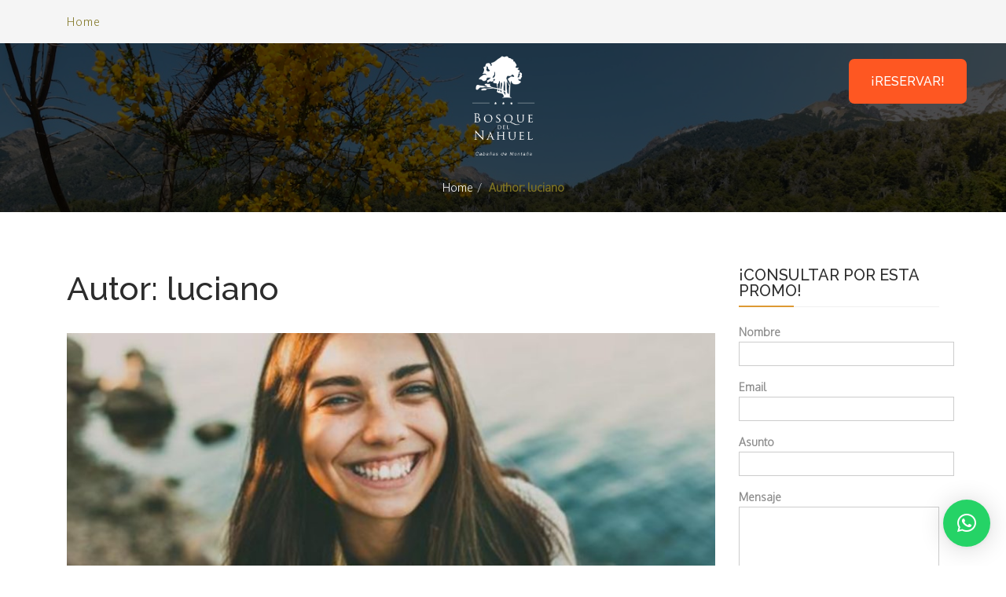

--- FILE ---
content_type: text/html; charset=UTF-8
request_url: https://cabanas.bosquedelnahuel.com.ar/author/luchiano/
body_size: 11825
content:
<!doctype html>
	<html lang="es-AR">
	<head>
	    <meta charset="UTF-8">
		<meta name="viewport" content="width=device-width, initial-scale=1">
		<link rel="profile" href="https://gmpg.org/xfn/11">
		<title>luciano &#8211; Bosque del Nahuel</title>
<meta name='robots' content='max-image-preview:large' />
<link rel='dns-prefetch' href='//maps.googleapis.com' />
<link rel='dns-prefetch' href='//fonts.googleapis.com' />
<link rel="alternate" type="application/rss+xml" title="Bosque del Nahuel &raquo; Feed" href="https://cabanas.bosquedelnahuel.com.ar/feed/" />
<link rel="alternate" type="application/rss+xml" title="Bosque del Nahuel &raquo; RSS de las entradas de luciano" href="https://cabanas.bosquedelnahuel.com.ar/author/luchiano/feed/" />
<script type="text/javascript">
/* <![CDATA[ */
window._wpemojiSettings = {"baseUrl":"https:\/\/s.w.org\/images\/core\/emoji\/14.0.0\/72x72\/","ext":".png","svgUrl":"https:\/\/s.w.org\/images\/core\/emoji\/14.0.0\/svg\/","svgExt":".svg","source":{"concatemoji":"https:\/\/cabanas.bosquedelnahuel.com.ar\/wp-includes\/js\/wp-emoji-release.min.js?ver=6.4.2"}};
/*! This file is auto-generated */
!function(i,n){var o,s,e;function c(e){try{var t={supportTests:e,timestamp:(new Date).valueOf()};sessionStorage.setItem(o,JSON.stringify(t))}catch(e){}}function p(e,t,n){e.clearRect(0,0,e.canvas.width,e.canvas.height),e.fillText(t,0,0);var t=new Uint32Array(e.getImageData(0,0,e.canvas.width,e.canvas.height).data),r=(e.clearRect(0,0,e.canvas.width,e.canvas.height),e.fillText(n,0,0),new Uint32Array(e.getImageData(0,0,e.canvas.width,e.canvas.height).data));return t.every(function(e,t){return e===r[t]})}function u(e,t,n){switch(t){case"flag":return n(e,"\ud83c\udff3\ufe0f\u200d\u26a7\ufe0f","\ud83c\udff3\ufe0f\u200b\u26a7\ufe0f")?!1:!n(e,"\ud83c\uddfa\ud83c\uddf3","\ud83c\uddfa\u200b\ud83c\uddf3")&&!n(e,"\ud83c\udff4\udb40\udc67\udb40\udc62\udb40\udc65\udb40\udc6e\udb40\udc67\udb40\udc7f","\ud83c\udff4\u200b\udb40\udc67\u200b\udb40\udc62\u200b\udb40\udc65\u200b\udb40\udc6e\u200b\udb40\udc67\u200b\udb40\udc7f");case"emoji":return!n(e,"\ud83e\udef1\ud83c\udffb\u200d\ud83e\udef2\ud83c\udfff","\ud83e\udef1\ud83c\udffb\u200b\ud83e\udef2\ud83c\udfff")}return!1}function f(e,t,n){var r="undefined"!=typeof WorkerGlobalScope&&self instanceof WorkerGlobalScope?new OffscreenCanvas(300,150):i.createElement("canvas"),a=r.getContext("2d",{willReadFrequently:!0}),o=(a.textBaseline="top",a.font="600 32px Arial",{});return e.forEach(function(e){o[e]=t(a,e,n)}),o}function t(e){var t=i.createElement("script");t.src=e,t.defer=!0,i.head.appendChild(t)}"undefined"!=typeof Promise&&(o="wpEmojiSettingsSupports",s=["flag","emoji"],n.supports={everything:!0,everythingExceptFlag:!0},e=new Promise(function(e){i.addEventListener("DOMContentLoaded",e,{once:!0})}),new Promise(function(t){var n=function(){try{var e=JSON.parse(sessionStorage.getItem(o));if("object"==typeof e&&"number"==typeof e.timestamp&&(new Date).valueOf()<e.timestamp+604800&&"object"==typeof e.supportTests)return e.supportTests}catch(e){}return null}();if(!n){if("undefined"!=typeof Worker&&"undefined"!=typeof OffscreenCanvas&&"undefined"!=typeof URL&&URL.createObjectURL&&"undefined"!=typeof Blob)try{var e="postMessage("+f.toString()+"("+[JSON.stringify(s),u.toString(),p.toString()].join(",")+"));",r=new Blob([e],{type:"text/javascript"}),a=new Worker(URL.createObjectURL(r),{name:"wpTestEmojiSupports"});return void(a.onmessage=function(e){c(n=e.data),a.terminate(),t(n)})}catch(e){}c(n=f(s,u,p))}t(n)}).then(function(e){for(var t in e)n.supports[t]=e[t],n.supports.everything=n.supports.everything&&n.supports[t],"flag"!==t&&(n.supports.everythingExceptFlag=n.supports.everythingExceptFlag&&n.supports[t]);n.supports.everythingExceptFlag=n.supports.everythingExceptFlag&&!n.supports.flag,n.DOMReady=!1,n.readyCallback=function(){n.DOMReady=!0}}).then(function(){return e}).then(function(){var e;n.supports.everything||(n.readyCallback(),(e=n.source||{}).concatemoji?t(e.concatemoji):e.wpemoji&&e.twemoji&&(t(e.twemoji),t(e.wpemoji)))}))}((window,document),window._wpemojiSettings);
/* ]]> */
</script>
<style id='wp-emoji-styles-inline-css' type='text/css'>

	img.wp-smiley, img.emoji {
		display: inline !important;
		border: none !important;
		box-shadow: none !important;
		height: 1em !important;
		width: 1em !important;
		margin: 0 0.07em !important;
		vertical-align: -0.1em !important;
		background: none !important;
		padding: 0 !important;
	}
</style>
<link rel='stylesheet' id='wp-block-library-css' href='https://cabanas.bosquedelnahuel.com.ar/wp-includes/css/dist/block-library/style.min.css?ver=6.4.2' type='text/css' media='all' />
<style id='classic-theme-styles-inline-css' type='text/css'>
/*! This file is auto-generated */
.wp-block-button__link{color:#fff;background-color:#32373c;border-radius:9999px;box-shadow:none;text-decoration:none;padding:calc(.667em + 2px) calc(1.333em + 2px);font-size:1.125em}.wp-block-file__button{background:#32373c;color:#fff;text-decoration:none}
</style>
<style id='global-styles-inline-css' type='text/css'>
body{--wp--preset--color--black: #000000;--wp--preset--color--cyan-bluish-gray: #abb8c3;--wp--preset--color--white: #ffffff;--wp--preset--color--pale-pink: #f78da7;--wp--preset--color--vivid-red: #cf2e2e;--wp--preset--color--luminous-vivid-orange: #ff6900;--wp--preset--color--luminous-vivid-amber: #fcb900;--wp--preset--color--light-green-cyan: #7bdcb5;--wp--preset--color--vivid-green-cyan: #00d084;--wp--preset--color--pale-cyan-blue: #8ed1fc;--wp--preset--color--vivid-cyan-blue: #0693e3;--wp--preset--color--vivid-purple: #9b51e0;--wp--preset--gradient--vivid-cyan-blue-to-vivid-purple: linear-gradient(135deg,rgba(6,147,227,1) 0%,rgb(155,81,224) 100%);--wp--preset--gradient--light-green-cyan-to-vivid-green-cyan: linear-gradient(135deg,rgb(122,220,180) 0%,rgb(0,208,130) 100%);--wp--preset--gradient--luminous-vivid-amber-to-luminous-vivid-orange: linear-gradient(135deg,rgba(252,185,0,1) 0%,rgba(255,105,0,1) 100%);--wp--preset--gradient--luminous-vivid-orange-to-vivid-red: linear-gradient(135deg,rgba(255,105,0,1) 0%,rgb(207,46,46) 100%);--wp--preset--gradient--very-light-gray-to-cyan-bluish-gray: linear-gradient(135deg,rgb(238,238,238) 0%,rgb(169,184,195) 100%);--wp--preset--gradient--cool-to-warm-spectrum: linear-gradient(135deg,rgb(74,234,220) 0%,rgb(151,120,209) 20%,rgb(207,42,186) 40%,rgb(238,44,130) 60%,rgb(251,105,98) 80%,rgb(254,248,76) 100%);--wp--preset--gradient--blush-light-purple: linear-gradient(135deg,rgb(255,206,236) 0%,rgb(152,150,240) 100%);--wp--preset--gradient--blush-bordeaux: linear-gradient(135deg,rgb(254,205,165) 0%,rgb(254,45,45) 50%,rgb(107,0,62) 100%);--wp--preset--gradient--luminous-dusk: linear-gradient(135deg,rgb(255,203,112) 0%,rgb(199,81,192) 50%,rgb(65,88,208) 100%);--wp--preset--gradient--pale-ocean: linear-gradient(135deg,rgb(255,245,203) 0%,rgb(182,227,212) 50%,rgb(51,167,181) 100%);--wp--preset--gradient--electric-grass: linear-gradient(135deg,rgb(202,248,128) 0%,rgb(113,206,126) 100%);--wp--preset--gradient--midnight: linear-gradient(135deg,rgb(2,3,129) 0%,rgb(40,116,252) 100%);--wp--preset--font-size--small: 13px;--wp--preset--font-size--medium: 20px;--wp--preset--font-size--large: 36px;--wp--preset--font-size--x-large: 42px;--wp--preset--spacing--20: 0.44rem;--wp--preset--spacing--30: 0.67rem;--wp--preset--spacing--40: 1rem;--wp--preset--spacing--50: 1.5rem;--wp--preset--spacing--60: 2.25rem;--wp--preset--spacing--70: 3.38rem;--wp--preset--spacing--80: 5.06rem;--wp--preset--shadow--natural: 6px 6px 9px rgba(0, 0, 0, 0.2);--wp--preset--shadow--deep: 12px 12px 50px rgba(0, 0, 0, 0.4);--wp--preset--shadow--sharp: 6px 6px 0px rgba(0, 0, 0, 0.2);--wp--preset--shadow--outlined: 6px 6px 0px -3px rgba(255, 255, 255, 1), 6px 6px rgba(0, 0, 0, 1);--wp--preset--shadow--crisp: 6px 6px 0px rgba(0, 0, 0, 1);}:where(.is-layout-flex){gap: 0.5em;}:where(.is-layout-grid){gap: 0.5em;}body .is-layout-flow > .alignleft{float: left;margin-inline-start: 0;margin-inline-end: 2em;}body .is-layout-flow > .alignright{float: right;margin-inline-start: 2em;margin-inline-end: 0;}body .is-layout-flow > .aligncenter{margin-left: auto !important;margin-right: auto !important;}body .is-layout-constrained > .alignleft{float: left;margin-inline-start: 0;margin-inline-end: 2em;}body .is-layout-constrained > .alignright{float: right;margin-inline-start: 2em;margin-inline-end: 0;}body .is-layout-constrained > .aligncenter{margin-left: auto !important;margin-right: auto !important;}body .is-layout-constrained > :where(:not(.alignleft):not(.alignright):not(.alignfull)){max-width: var(--wp--style--global--content-size);margin-left: auto !important;margin-right: auto !important;}body .is-layout-constrained > .alignwide{max-width: var(--wp--style--global--wide-size);}body .is-layout-flex{display: flex;}body .is-layout-flex{flex-wrap: wrap;align-items: center;}body .is-layout-flex > *{margin: 0;}body .is-layout-grid{display: grid;}body .is-layout-grid > *{margin: 0;}:where(.wp-block-columns.is-layout-flex){gap: 2em;}:where(.wp-block-columns.is-layout-grid){gap: 2em;}:where(.wp-block-post-template.is-layout-flex){gap: 1.25em;}:where(.wp-block-post-template.is-layout-grid){gap: 1.25em;}.has-black-color{color: var(--wp--preset--color--black) !important;}.has-cyan-bluish-gray-color{color: var(--wp--preset--color--cyan-bluish-gray) !important;}.has-white-color{color: var(--wp--preset--color--white) !important;}.has-pale-pink-color{color: var(--wp--preset--color--pale-pink) !important;}.has-vivid-red-color{color: var(--wp--preset--color--vivid-red) !important;}.has-luminous-vivid-orange-color{color: var(--wp--preset--color--luminous-vivid-orange) !important;}.has-luminous-vivid-amber-color{color: var(--wp--preset--color--luminous-vivid-amber) !important;}.has-light-green-cyan-color{color: var(--wp--preset--color--light-green-cyan) !important;}.has-vivid-green-cyan-color{color: var(--wp--preset--color--vivid-green-cyan) !important;}.has-pale-cyan-blue-color{color: var(--wp--preset--color--pale-cyan-blue) !important;}.has-vivid-cyan-blue-color{color: var(--wp--preset--color--vivid-cyan-blue) !important;}.has-vivid-purple-color{color: var(--wp--preset--color--vivid-purple) !important;}.has-black-background-color{background-color: var(--wp--preset--color--black) !important;}.has-cyan-bluish-gray-background-color{background-color: var(--wp--preset--color--cyan-bluish-gray) !important;}.has-white-background-color{background-color: var(--wp--preset--color--white) !important;}.has-pale-pink-background-color{background-color: var(--wp--preset--color--pale-pink) !important;}.has-vivid-red-background-color{background-color: var(--wp--preset--color--vivid-red) !important;}.has-luminous-vivid-orange-background-color{background-color: var(--wp--preset--color--luminous-vivid-orange) !important;}.has-luminous-vivid-amber-background-color{background-color: var(--wp--preset--color--luminous-vivid-amber) !important;}.has-light-green-cyan-background-color{background-color: var(--wp--preset--color--light-green-cyan) !important;}.has-vivid-green-cyan-background-color{background-color: var(--wp--preset--color--vivid-green-cyan) !important;}.has-pale-cyan-blue-background-color{background-color: var(--wp--preset--color--pale-cyan-blue) !important;}.has-vivid-cyan-blue-background-color{background-color: var(--wp--preset--color--vivid-cyan-blue) !important;}.has-vivid-purple-background-color{background-color: var(--wp--preset--color--vivid-purple) !important;}.has-black-border-color{border-color: var(--wp--preset--color--black) !important;}.has-cyan-bluish-gray-border-color{border-color: var(--wp--preset--color--cyan-bluish-gray) !important;}.has-white-border-color{border-color: var(--wp--preset--color--white) !important;}.has-pale-pink-border-color{border-color: var(--wp--preset--color--pale-pink) !important;}.has-vivid-red-border-color{border-color: var(--wp--preset--color--vivid-red) !important;}.has-luminous-vivid-orange-border-color{border-color: var(--wp--preset--color--luminous-vivid-orange) !important;}.has-luminous-vivid-amber-border-color{border-color: var(--wp--preset--color--luminous-vivid-amber) !important;}.has-light-green-cyan-border-color{border-color: var(--wp--preset--color--light-green-cyan) !important;}.has-vivid-green-cyan-border-color{border-color: var(--wp--preset--color--vivid-green-cyan) !important;}.has-pale-cyan-blue-border-color{border-color: var(--wp--preset--color--pale-cyan-blue) !important;}.has-vivid-cyan-blue-border-color{border-color: var(--wp--preset--color--vivid-cyan-blue) !important;}.has-vivid-purple-border-color{border-color: var(--wp--preset--color--vivid-purple) !important;}.has-vivid-cyan-blue-to-vivid-purple-gradient-background{background: var(--wp--preset--gradient--vivid-cyan-blue-to-vivid-purple) !important;}.has-light-green-cyan-to-vivid-green-cyan-gradient-background{background: var(--wp--preset--gradient--light-green-cyan-to-vivid-green-cyan) !important;}.has-luminous-vivid-amber-to-luminous-vivid-orange-gradient-background{background: var(--wp--preset--gradient--luminous-vivid-amber-to-luminous-vivid-orange) !important;}.has-luminous-vivid-orange-to-vivid-red-gradient-background{background: var(--wp--preset--gradient--luminous-vivid-orange-to-vivid-red) !important;}.has-very-light-gray-to-cyan-bluish-gray-gradient-background{background: var(--wp--preset--gradient--very-light-gray-to-cyan-bluish-gray) !important;}.has-cool-to-warm-spectrum-gradient-background{background: var(--wp--preset--gradient--cool-to-warm-spectrum) !important;}.has-blush-light-purple-gradient-background{background: var(--wp--preset--gradient--blush-light-purple) !important;}.has-blush-bordeaux-gradient-background{background: var(--wp--preset--gradient--blush-bordeaux) !important;}.has-luminous-dusk-gradient-background{background: var(--wp--preset--gradient--luminous-dusk) !important;}.has-pale-ocean-gradient-background{background: var(--wp--preset--gradient--pale-ocean) !important;}.has-electric-grass-gradient-background{background: var(--wp--preset--gradient--electric-grass) !important;}.has-midnight-gradient-background{background: var(--wp--preset--gradient--midnight) !important;}.has-small-font-size{font-size: var(--wp--preset--font-size--small) !important;}.has-medium-font-size{font-size: var(--wp--preset--font-size--medium) !important;}.has-large-font-size{font-size: var(--wp--preset--font-size--large) !important;}.has-x-large-font-size{font-size: var(--wp--preset--font-size--x-large) !important;}
.wp-block-navigation a:where(:not(.wp-element-button)){color: inherit;}
:where(.wp-block-post-template.is-layout-flex){gap: 1.25em;}:where(.wp-block-post-template.is-layout-grid){gap: 1.25em;}
:where(.wp-block-columns.is-layout-flex){gap: 2em;}:where(.wp-block-columns.is-layout-grid){gap: 2em;}
.wp-block-pullquote{font-size: 1.5em;line-height: 1.6;}
</style>
<link rel='stylesheet' id='contact-form-7-css' href='https://cabanas.bosquedelnahuel.com.ar/wp-content/plugins/contact-form-7/includes/css/styles.css?ver=5.8.6' type='text/css' media='all' />
<link rel='stylesheet' id='bootstrap-css' href='https://cabanas.bosquedelnahuel.com.ar/wp-content/themes/hotelica-pro/bootstrap/css/bootstrap.min.css?ver=6.4.2' type='text/css' media='all' />
<link rel='stylesheet' id='font-awesome-css' href='https://cabanas.bosquedelnahuel.com.ar/wp-content/themes/hotelica-pro/icons/font-awesome/css/font-awesome.min.css?ver=6.4.2' type='text/css' media='all' />
<link rel='stylesheet' id='flexslider-css' href='https://cabanas.bosquedelnahuel.com.ar/wp-content/themes/hotelica-pro/css/flexslider.css?ver=6.4.2' type='text/css' media='all' />
<link rel='stylesheet' id='google-fonts-raleway-css' href='https://fonts.googleapis.com/css?family=Raleway%3A400%2C300%2C500%2C600%2C700&#038;ver=6.4.2' type='text/css' media='all' />
<link rel='stylesheet' id='google-fonts-roboto-css' href='https://fonts.googleapis.com/css?family=Roboto%3A700%2C400%2C300%2C300italic&#038;ver=6.4.2' type='text/css' media='all' />
<link rel='stylesheet' id='animate-css' href='https://cabanas.bosquedelnahuel.com.ar/wp-content/themes/hotelica-pro/css/animate.css?ver=6.4.2' type='text/css' media='all' />
<link rel='stylesheet' id='hotelica-style-css' href='https://cabanas.bosquedelnahuel.com.ar/wp-content/themes/hotelica-pro/style.css?ver=6.4.2' type='text/css' media='all' />
<link rel='stylesheet' id='hotelica-style-2-css' href='https://cabanas.bosquedelnahuel.com.ar/wp-content/themes/hotelica-pro/css/style.css?ver=6.4.2' type='text/css' media='all' />
<link rel='stylesheet' id='qlwapp-css' href='https://cabanas.bosquedelnahuel.com.ar/wp-content/plugins/wp-whatsapp-chat/build/frontend/css/style.css?ver=7.2.4' type='text/css' media='all' />
<link rel='stylesheet' id='hotelica_pro_plus-css' href='https://cabanas.bosquedelnahuel.com.ar/wp-content/plugins/data-types-hotelica/css/style.css?ver=6.4.2' type='text/css' media='all' />
<script type="text/javascript" src="https://cabanas.bosquedelnahuel.com.ar/wp-includes/js/jquery/jquery.min.js?ver=3.7.1" id="jquery-core-js"></script>
<script type="text/javascript" src="https://cabanas.bosquedelnahuel.com.ar/wp-includes/js/jquery/jquery-migrate.min.js?ver=3.4.1" id="jquery-migrate-js"></script>
<script type="text/javascript" src="https://cabanas.bosquedelnahuel.com.ar/wp-content/themes/hotelica-pro/js/device.min.js?ver=6.4.2" id="hotelica-device-js"></script>
<script type="text/javascript" src="https://maps.googleapis.com/maps/api/js?key=AIzaSyCnlv9zYecIOmSfXapN-GgzTWwFD9XqHgE&amp;ver=6.4.2" id="hotelica-google-map-js"></script>
<link rel="https://api.w.org/" href="https://cabanas.bosquedelnahuel.com.ar/wp-json/" /><link rel="alternate" type="application/json" href="https://cabanas.bosquedelnahuel.com.ar/wp-json/wp/v2/users/2" /><link rel="EditURI" type="application/rsd+xml" title="RSD" href="https://cabanas.bosquedelnahuel.com.ar/xmlrpc.php?rsd" />
<meta name="generator" content="WordPress 6.4.2" />
<link rel="icon" href="https://cabanas.bosquedelnahuel.com.ar/wp-content/uploads/2019/01/favicon-1-150x150.png" sizes="32x32" />
<link rel="icon" href="https://cabanas.bosquedelnahuel.com.ar/wp-content/uploads/2019/01/favicon-1.png" sizes="192x192" />
<link rel="apple-touch-icon" href="https://cabanas.bosquedelnahuel.com.ar/wp-content/uploads/2019/01/favicon-1.png" />
<meta name="msapplication-TileImage" content="https://cabanas.bosquedelnahuel.com.ar/wp-content/uploads/2019/01/favicon-1.png" />
		<style type="text/css" id="wp-custom-css">
			.package-module .price .small, .best-package-module .bottom .price .small {
  display: none;
}

.package-module .price .large, .best-package-module .bottom .price .large {
  display: none;
}

#menu-item-90 {
  display: none;
}

#back-to-top a {
  display: none;
}		</style>
					<style>
				:root {
				--qlwapp-scheme-font-family:inherit;--qlwapp-scheme-font-size:18px;--qlwapp-scheme-icon-size:60px;--qlwapp-scheme-icon-font-size:24px;--qlwapp-button-animation-name:none;				}
			</style>
			<style id="kirki-inline-styles">.breadcrumb-wrapper{background-image:url("https://hotel.bosquedelnahuel.com.ar/wp-content/uploads/2019/01/Captura-de-pantalla-2019-01-03-a-las-20.09.47.jpg");}.section-header-3 h2:after,.hotel-room-item-02:hover,.package-slider .flex-control-paging li a:hover,#blog a:hover .blog-item,.nav-links .nav-previous a:hover, .nav-links .nav-next a:hover, li.pagination_links a:hover,.result-paging-wrapper ul.paging li.pagination_links a:hover{border-color:#807523;}.hotel-room-item-02 a.link-more,.special-offer-single .discount .inner,a.link-more,.package-slider .flex-control-paging li a.flex-active,.package-slider .flex-control-paging li a:hover,#testimonial .slick-slide.slick-active.slick-center .image,ul.featured-img-list li .content h3:before,.widget.widget_search input.search-submit, .result-paging-wrapper ul.paging li.active a{background:#807523;}p.address-item .icon,.counter-item .icon,ul.multiple-sticky-nav > li.active a,ul.multiple-sticky-nav > li a:hover,a,a:hover,.navbar-nav li ul li a:hover,.widget.widget_recent_entries ul li a:hover, .widget.widget_pages ul li a:hover, .widget.widget_archive ul li a:hover, .widget.widget_categories ul li a:hover,.widget.widget_archive ul li a, .widget.widget_categories ul li a, .widget.widget_pages ul li a,.widget.widget_recent_entries ul li a,.breadcrumb-wrapper .breadcrumb .active,a:hover, a:focus,.result-paging-wrapper ul.paging li.pagination_links a:hover,ul.recent-post-sm li a h3:hover,.copyright_text a{color:#807523;}.navbar-default .navbar-nav>li>a{color:#807523 !important;}.navbar-default .navbar-nav>li>a:hover, #navbar.navbar-default .navbar-nav>li>a:focus{background:#807523 !important;}.navbar-nav li ul{border-top:2px solid #807523 !important;}body{font-family:Oxygen;font-size:14px;font-weight:300;line-height:1.8;text-align:left;text-transform:none;color:#8d8d8d;}ul.multiple-sticky-nav > li a,.sidebar .navbar-default .navbar-nav>li>a,.navbar-nav li ul li a{font-family:Oxygen;font-size:14px;font-weight:400;letter-spacing:0.5 px;line-height:1.8;text-transform:none;}#footer-bottom ul.inline-menu li a,#footer-bottom p,#footer-bottom-2 p,#footer-bottom-2 ul li a{font-family:Raleway;font-size:14px;font-weight:300;line-height:1.8;text-transform:none;color:#fff;}#footer-bottom,#footer-bottom-2{background-image:url("https://cabanas.bosquedelnahuel.com.ar/wp-content/uploads/2019/01/footer-1.jpg");}/* latin-ext */
@font-face {
  font-family: 'Oxygen';
  font-style: normal;
  font-weight: 300;
  font-display: swap;
  src: url(https://cabanas.bosquedelnahuel.com.ar/wp-content/fonts/oxygen/font) format('woff');
  unicode-range: U+0100-02BA, U+02BD-02C5, U+02C7-02CC, U+02CE-02D7, U+02DD-02FF, U+0304, U+0308, U+0329, U+1D00-1DBF, U+1E00-1E9F, U+1EF2-1EFF, U+2020, U+20A0-20AB, U+20AD-20C0, U+2113, U+2C60-2C7F, U+A720-A7FF;
}
/* latin */
@font-face {
  font-family: 'Oxygen';
  font-style: normal;
  font-weight: 300;
  font-display: swap;
  src: url(https://cabanas.bosquedelnahuel.com.ar/wp-content/fonts/oxygen/font) format('woff');
  unicode-range: U+0000-00FF, U+0131, U+0152-0153, U+02BB-02BC, U+02C6, U+02DA, U+02DC, U+0304, U+0308, U+0329, U+2000-206F, U+20AC, U+2122, U+2191, U+2193, U+2212, U+2215, U+FEFF, U+FFFD;
}/* cyrillic-ext */
@font-face {
  font-family: 'Raleway';
  font-style: normal;
  font-weight: 300;
  font-display: swap;
  src: url(https://cabanas.bosquedelnahuel.com.ar/wp-content/fonts/raleway/font) format('woff');
  unicode-range: U+0460-052F, U+1C80-1C8A, U+20B4, U+2DE0-2DFF, U+A640-A69F, U+FE2E-FE2F;
}
/* cyrillic */
@font-face {
  font-family: 'Raleway';
  font-style: normal;
  font-weight: 300;
  font-display: swap;
  src: url(https://cabanas.bosquedelnahuel.com.ar/wp-content/fonts/raleway/font) format('woff');
  unicode-range: U+0301, U+0400-045F, U+0490-0491, U+04B0-04B1, U+2116;
}
/* vietnamese */
@font-face {
  font-family: 'Raleway';
  font-style: normal;
  font-weight: 300;
  font-display: swap;
  src: url(https://cabanas.bosquedelnahuel.com.ar/wp-content/fonts/raleway/font) format('woff');
  unicode-range: U+0102-0103, U+0110-0111, U+0128-0129, U+0168-0169, U+01A0-01A1, U+01AF-01B0, U+0300-0301, U+0303-0304, U+0308-0309, U+0323, U+0329, U+1EA0-1EF9, U+20AB;
}
/* latin-ext */
@font-face {
  font-family: 'Raleway';
  font-style: normal;
  font-weight: 300;
  font-display: swap;
  src: url(https://cabanas.bosquedelnahuel.com.ar/wp-content/fonts/raleway/font) format('woff');
  unicode-range: U+0100-02BA, U+02BD-02C5, U+02C7-02CC, U+02CE-02D7, U+02DD-02FF, U+0304, U+0308, U+0329, U+1D00-1DBF, U+1E00-1E9F, U+1EF2-1EFF, U+2020, U+20A0-20AB, U+20AD-20C0, U+2113, U+2C60-2C7F, U+A720-A7FF;
}
/* latin */
@font-face {
  font-family: 'Raleway';
  font-style: normal;
  font-weight: 300;
  font-display: swap;
  src: url(https://cabanas.bosquedelnahuel.com.ar/wp-content/fonts/raleway/font) format('woff');
  unicode-range: U+0000-00FF, U+0131, U+0152-0153, U+02BB-02BC, U+02C6, U+02DA, U+02DC, U+0304, U+0308, U+0329, U+2000-206F, U+20AC, U+2122, U+2191, U+2193, U+2212, U+2215, U+FEFF, U+FFFD;
}/* latin-ext */
@font-face {
  font-family: 'Oxygen';
  font-style: normal;
  font-weight: 300;
  font-display: swap;
  src: url(https://cabanas.bosquedelnahuel.com.ar/wp-content/fonts/oxygen/font) format('woff');
  unicode-range: U+0100-02BA, U+02BD-02C5, U+02C7-02CC, U+02CE-02D7, U+02DD-02FF, U+0304, U+0308, U+0329, U+1D00-1DBF, U+1E00-1E9F, U+1EF2-1EFF, U+2020, U+20A0-20AB, U+20AD-20C0, U+2113, U+2C60-2C7F, U+A720-A7FF;
}
/* latin */
@font-face {
  font-family: 'Oxygen';
  font-style: normal;
  font-weight: 300;
  font-display: swap;
  src: url(https://cabanas.bosquedelnahuel.com.ar/wp-content/fonts/oxygen/font) format('woff');
  unicode-range: U+0000-00FF, U+0131, U+0152-0153, U+02BB-02BC, U+02C6, U+02DA, U+02DC, U+0304, U+0308, U+0329, U+2000-206F, U+20AC, U+2122, U+2191, U+2193, U+2212, U+2215, U+FEFF, U+FFFD;
}/* cyrillic-ext */
@font-face {
  font-family: 'Raleway';
  font-style: normal;
  font-weight: 300;
  font-display: swap;
  src: url(https://cabanas.bosquedelnahuel.com.ar/wp-content/fonts/raleway/font) format('woff');
  unicode-range: U+0460-052F, U+1C80-1C8A, U+20B4, U+2DE0-2DFF, U+A640-A69F, U+FE2E-FE2F;
}
/* cyrillic */
@font-face {
  font-family: 'Raleway';
  font-style: normal;
  font-weight: 300;
  font-display: swap;
  src: url(https://cabanas.bosquedelnahuel.com.ar/wp-content/fonts/raleway/font) format('woff');
  unicode-range: U+0301, U+0400-045F, U+0490-0491, U+04B0-04B1, U+2116;
}
/* vietnamese */
@font-face {
  font-family: 'Raleway';
  font-style: normal;
  font-weight: 300;
  font-display: swap;
  src: url(https://cabanas.bosquedelnahuel.com.ar/wp-content/fonts/raleway/font) format('woff');
  unicode-range: U+0102-0103, U+0110-0111, U+0128-0129, U+0168-0169, U+01A0-01A1, U+01AF-01B0, U+0300-0301, U+0303-0304, U+0308-0309, U+0323, U+0329, U+1EA0-1EF9, U+20AB;
}
/* latin-ext */
@font-face {
  font-family: 'Raleway';
  font-style: normal;
  font-weight: 300;
  font-display: swap;
  src: url(https://cabanas.bosquedelnahuel.com.ar/wp-content/fonts/raleway/font) format('woff');
  unicode-range: U+0100-02BA, U+02BD-02C5, U+02C7-02CC, U+02CE-02D7, U+02DD-02FF, U+0304, U+0308, U+0329, U+1D00-1DBF, U+1E00-1E9F, U+1EF2-1EFF, U+2020, U+20A0-20AB, U+20AD-20C0, U+2113, U+2C60-2C7F, U+A720-A7FF;
}
/* latin */
@font-face {
  font-family: 'Raleway';
  font-style: normal;
  font-weight: 300;
  font-display: swap;
  src: url(https://cabanas.bosquedelnahuel.com.ar/wp-content/fonts/raleway/font) format('woff');
  unicode-range: U+0000-00FF, U+0131, U+0152-0153, U+02BB-02BC, U+02C6, U+02DA, U+02DC, U+0304, U+0308, U+0329, U+2000-206F, U+20AC, U+2122, U+2191, U+2193, U+2212, U+2215, U+FEFF, U+FFFD;
}/* latin-ext */
@font-face {
  font-family: 'Oxygen';
  font-style: normal;
  font-weight: 300;
  font-display: swap;
  src: url(https://cabanas.bosquedelnahuel.com.ar/wp-content/fonts/oxygen/font) format('woff');
  unicode-range: U+0100-02BA, U+02BD-02C5, U+02C7-02CC, U+02CE-02D7, U+02DD-02FF, U+0304, U+0308, U+0329, U+1D00-1DBF, U+1E00-1E9F, U+1EF2-1EFF, U+2020, U+20A0-20AB, U+20AD-20C0, U+2113, U+2C60-2C7F, U+A720-A7FF;
}
/* latin */
@font-face {
  font-family: 'Oxygen';
  font-style: normal;
  font-weight: 300;
  font-display: swap;
  src: url(https://cabanas.bosquedelnahuel.com.ar/wp-content/fonts/oxygen/font) format('woff');
  unicode-range: U+0000-00FF, U+0131, U+0152-0153, U+02BB-02BC, U+02C6, U+02DA, U+02DC, U+0304, U+0308, U+0329, U+2000-206F, U+20AC, U+2122, U+2191, U+2193, U+2212, U+2215, U+FEFF, U+FFFD;
}/* cyrillic-ext */
@font-face {
  font-family: 'Raleway';
  font-style: normal;
  font-weight: 300;
  font-display: swap;
  src: url(https://cabanas.bosquedelnahuel.com.ar/wp-content/fonts/raleway/font) format('woff');
  unicode-range: U+0460-052F, U+1C80-1C8A, U+20B4, U+2DE0-2DFF, U+A640-A69F, U+FE2E-FE2F;
}
/* cyrillic */
@font-face {
  font-family: 'Raleway';
  font-style: normal;
  font-weight: 300;
  font-display: swap;
  src: url(https://cabanas.bosquedelnahuel.com.ar/wp-content/fonts/raleway/font) format('woff');
  unicode-range: U+0301, U+0400-045F, U+0490-0491, U+04B0-04B1, U+2116;
}
/* vietnamese */
@font-face {
  font-family: 'Raleway';
  font-style: normal;
  font-weight: 300;
  font-display: swap;
  src: url(https://cabanas.bosquedelnahuel.com.ar/wp-content/fonts/raleway/font) format('woff');
  unicode-range: U+0102-0103, U+0110-0111, U+0128-0129, U+0168-0169, U+01A0-01A1, U+01AF-01B0, U+0300-0301, U+0303-0304, U+0308-0309, U+0323, U+0329, U+1EA0-1EF9, U+20AB;
}
/* latin-ext */
@font-face {
  font-family: 'Raleway';
  font-style: normal;
  font-weight: 300;
  font-display: swap;
  src: url(https://cabanas.bosquedelnahuel.com.ar/wp-content/fonts/raleway/font) format('woff');
  unicode-range: U+0100-02BA, U+02BD-02C5, U+02C7-02CC, U+02CE-02D7, U+02DD-02FF, U+0304, U+0308, U+0329, U+1D00-1DBF, U+1E00-1E9F, U+1EF2-1EFF, U+2020, U+20A0-20AB, U+20AD-20C0, U+2113, U+2C60-2C7F, U+A720-A7FF;
}
/* latin */
@font-face {
  font-family: 'Raleway';
  font-style: normal;
  font-weight: 300;
  font-display: swap;
  src: url(https://cabanas.bosquedelnahuel.com.ar/wp-content/fonts/raleway/font) format('woff');
  unicode-range: U+0000-00FF, U+0131, U+0152-0153, U+02BB-02BC, U+02C6, U+02DA, U+02DC, U+0304, U+0308, U+0329, U+2000-206F, U+20AC, U+2122, U+2191, U+2193, U+2212, U+2215, U+FEFF, U+FFFD;
}</style>	</head>
<body class="archive author author-luchiano author-2 wp-custom-logo sidebar group-blog hfeed">


	<header id="header" class="site-header" role="banner">
		
					<div class="logo">
				<a href="https://cabanas.bosquedelnahuel.com.ar">
					<img src="https://cabanas.bosquedelnahuel.com.ar/wp-content/uploads/2019/01/Logo.png" alt="Logo" />
				</a>
			</div>
					
	</header>

	
	<div class="breadcrumb-wrapper not_blog_home">
		<div class="section-title">
			<ol class="breadcrumb">
				<li class="item-home hotelica-home"><a class="bread-link bread-home" href="https://cabanas.bosquedelnahuel.com.ar">Home</a></li><li class="item-current"><span class="active bread-current">Author: luciano</span></li>			</ol>
		</div>
		<div class="overlay"></div>
	</div>

	
	<!-- =========================
	  STICKY MENY
	============================== -->
	<!-- start Navbar (Header) -->
	<nav class="navbar navbar-default navbar-fixed-top with-slicknav">

		<div id="navbar" class="collapse navbar-collapse navbar-arrow">
			<div class="container">

				<ul id="responsive-menu" class="nav navbar-nav pull-left"><li id="menu-item-1941" class="menu-item menu-item-type-post_type menu-item-object-page menu-item-home menu-item-1941"><a href="https://cabanas.bosquedelnahuel.com.ar/">Home</a></li>
</ul>
			</div>

		</div><!--/.nav-collapse -->

		<div id="slicknav-mobile"></div>

	</nav>
	<!-- end Navbar (Header) -->

	
<section id="blog" class="blog-section">

	<div class="container">

		<div class="two-tone-layout "><!-- two tone layout start -->

			<div class="col-sm-9 content-wrapper"><!-- primary start -->

				<div class="blog-wrapper">
					
					<h1 class="search_page_title">Autor: <span>luciano</span></h1><article class="blog-item-full">
		
			<div class="image">
			<a href="https://cabanas.bosquedelnahuel.com.ar/veronica/">
				<img width="850" height="400" src="https://cabanas.bosquedelnahuel.com.ar/wp-content/uploads/2019/01/Captura-de-pantalla-2019-01-25-a-las-14.03.10-850x400.jpg" class="attachment-hotelica_pro_blog_list size-hotelica_pro_blog_list wp-post-image" alt="" decoding="async" fetchpriority="high" />			</a>
		</div>
		
	<div class="content ">

			
			<div class="meta">
				<i class="fa fa-calendar"></i> <a href="https://cabanas.bosquedelnahuel.com.ar/1970/01">enero 25, 2019</a> <span class="ml-5 mr-5">|</span> <i class="fa fa-user"></i> <a href="https://cabanas.bosquedelnahuel.com.ar/author/luchiano/"> luciano</a> <span class="ml-5 mr-5"> | </span> <i class="fa fa-folder"></i> <a href="https://cabanas.bosquedelnahuel.com.ar/category/testimonios/">Testimonios</a> 
			</div>

					
		<h3 class="blog-title"><a href="https://cabanas.bosquedelnahuel.com.ar/veronica/">
			Verónica		</a></h3>
	
		<p><span class="c-review__body">“Cabaña con comodidades de hotel. Hermosa la pileta climatizada. Muy buena atención en general. Desayuno en la cabaña por la mañana. A metros del cerro Campanario. Lejos del Centro pero al lado de circuito Chico.”</span></p>
		
		<a href="https://cabanas.bosquedelnahuel.com.ar/veronica/" class="link-more">Read More</a>
		
	</div>
</article><article class="blog-item-full">
		
			<div class="image">
			<a href="https://cabanas.bosquedelnahuel.com.ar/federico/">
				<img width="850" height="400" src="https://cabanas.bosquedelnahuel.com.ar/wp-content/uploads/2019/01/Captura-de-pantalla-2019-01-25-a-las-14.05.01-850x400.jpg" class="attachment-hotelica_pro_blog_list size-hotelica_pro_blog_list wp-post-image" alt="" decoding="async" />			</a>
		</div>
		
	<div class="content ">

			
			<div class="meta">
				<i class="fa fa-calendar"></i> <a href="https://cabanas.bosquedelnahuel.com.ar/1970/01">enero 25, 2019</a> <span class="ml-5 mr-5">|</span> <i class="fa fa-user"></i> <a href="https://cabanas.bosquedelnahuel.com.ar/author/luchiano/"> luciano</a> <span class="ml-5 mr-5"> | </span> <i class="fa fa-folder"></i> <a href="https://cabanas.bosquedelnahuel.com.ar/category/testimonios/">Testimonios</a> 
			</div>

					
		<h3 class="blog-title"><a href="https://cabanas.bosquedelnahuel.com.ar/federico/">
			Federico		</a></h3>
	
		<p><span class="c-review__body">“La ubicación excelente!!! El personal super amable! Las instalaciones espectaculares!”</span></p>
		
		<a href="https://cabanas.bosquedelnahuel.com.ar/federico/" class="link-more">Read More</a>
		
	</div>
</article><article class="blog-item-full">
		
			<div class="image">
			<a href="https://cabanas.bosquedelnahuel.com.ar/laura/">
				<img width="850" height="400" src="https://cabanas.bosquedelnahuel.com.ar/wp-content/uploads/2019/01/Captura-de-pantalla-2019-01-25-a-las-13.58.49-850x400.jpg" class="attachment-hotelica_pro_blog_list size-hotelica_pro_blog_list wp-post-image" alt="" decoding="async" />			</a>
		</div>
		
	<div class="content ">

			
			<div class="meta">
				<i class="fa fa-calendar"></i> <a href="https://cabanas.bosquedelnahuel.com.ar/1970/01">enero 25, 2019</a> <span class="ml-5 mr-5">|</span> <i class="fa fa-user"></i> <a href="https://cabanas.bosquedelnahuel.com.ar/author/luchiano/"> luciano</a> <span class="ml-5 mr-5"> | </span> <i class="fa fa-folder"></i> <a href="https://cabanas.bosquedelnahuel.com.ar/category/testimonios/">Testimonios</a> 
			</div>

					
		<h3 class="blog-title"><a href="https://cabanas.bosquedelnahuel.com.ar/laura/">
			Laura		</a></h3>
	
		<p><span class="c-review__body">“La piscina climatizada, camas comodisimas, la calidad y el diseňo de las instalaciones y el desayuno.”</span></p>
		
		<a href="https://cabanas.bosquedelnahuel.com.ar/laura/" class="link-more">Read More</a>
		
	</div>
</article><article class="blog-item-full">
		
			<div class="image">
			<a href="https://cabanas.bosquedelnahuel.com.ar/cabana-2-personas/">
				<img width="850" height="400" src="https://cabanas.bosquedelnahuel.com.ar/wp-content/uploads/2017/08/31-850x400.jpg" class="attachment-hotelica_pro_blog_list size-hotelica_pro_blog_list wp-post-image" alt="" decoding="async" loading="lazy" />			</a>
		</div>
		
	<div class="content ">

			
			<div class="meta">
				<i class="fa fa-calendar"></i> <a href="https://cabanas.bosquedelnahuel.com.ar/1970/01">enero 25, 2019</a> <span class="ml-5 mr-5">|</span> <i class="fa fa-user"></i> <a href="https://cabanas.bosquedelnahuel.com.ar/author/luchiano/"> luciano</a> <span class="ml-5 mr-5"> | </span> <i class="fa fa-folder"></i> <a href="https://cabanas.bosquedelnahuel.com.ar/category/habitaciones/">Habitaciones</a> 
			</div>

					
		<h3 class="blog-title"><a href="https://cabanas.bosquedelnahuel.com.ar/cabana-2-personas/">
			Cabaña 2 Personas		</a></h3>
	
		<p>Primer piso: Habitación con cama matrimonial king-size y baño completo.<br />
Planta baja: Cocina-comedor y baño con ducha.</p>
<p>Tienen una dimensión de 30 m2.</p>
<p>Servicio de limpieza.</p>
<p>Otras comodidades: Radiodespertador, DVD, TV Satelital HD en todos los ambientes, caja de seguridad y teléfono inalámbrico.</p>
<p>Todas nuestras cabañas tienen hogar a leña, parrilla y estacionamiento.</p>
		
		<a href="https://cabanas.bosquedelnahuel.com.ar/cabana-2-personas/" class="link-more">Read More</a>
		
	</div>
</article><article class="blog-item-full">
		
			<div class="image">
			<a href="https://cabanas.bosquedelnahuel.com.ar/juan-carlos/">
				<img width="850" height="400" src="https://cabanas.bosquedelnahuel.com.ar/wp-content/uploads/2019/01/Captura-de-pantalla-2019-01-25-a-las-13.56.18-850x400.jpg" class="attachment-hotelica_pro_blog_list size-hotelica_pro_blog_list wp-post-image" alt="" decoding="async" loading="lazy" />			</a>
		</div>
		
	<div class="content ">

			
			<div class="meta">
				<i class="fa fa-calendar"></i> <a href="https://cabanas.bosquedelnahuel.com.ar/1970/01">enero 25, 2019</a> <span class="ml-5 mr-5">|</span> <i class="fa fa-user"></i> <a href="https://cabanas.bosquedelnahuel.com.ar/author/luchiano/"> luciano</a> <span class="ml-5 mr-5"> | </span> <i class="fa fa-folder"></i> <a href="https://cabanas.bosquedelnahuel.com.ar/category/testimonios/">Testimonios</a> 
			</div>

					
		<h3 class="blog-title"><a href="https://cabanas.bosquedelnahuel.com.ar/juan-carlos/">
			Juan Carlos		</a></h3>
	
		<p><span class="c-review__body">“La cabaña es super cómoda y amplia, perfectamente calefaccionada para días fríos, muy buena ubicación a pensar de estar a 18 km del centro de Bariloche. Silenciosa, tranquila. Las instalaciones muy buenas y con variedad para no aburrirse días de lluvia en los que no se puede salir a pasear por la ciudad.”</span></p>
		
		<a href="https://cabanas.bosquedelnahuel.com.ar/juan-carlos/" class="link-more">Read More</a>
		
	</div>
</article><article class="blog-item-full">
		
			<div class="image">
			<a href="https://cabanas.bosquedelnahuel.com.ar/sergio/">
				<img width="850" height="400" src="https://cabanas.bosquedelnahuel.com.ar/wp-content/uploads/2019/01/Captura-de-pantalla-2019-01-25-a-las-14.10.47-850x400.jpg" class="attachment-hotelica_pro_blog_list size-hotelica_pro_blog_list wp-post-image" alt="" decoding="async" loading="lazy" />			</a>
		</div>
		
	<div class="content ">

			
			<div class="meta">
				<i class="fa fa-calendar"></i> <a href="https://cabanas.bosquedelnahuel.com.ar/1970/01">enero 20, 2019</a> <span class="ml-5 mr-5">|</span> <i class="fa fa-user"></i> <a href="https://cabanas.bosquedelnahuel.com.ar/author/luchiano/"> luciano</a> <span class="ml-5 mr-5"> | </span> <i class="fa fa-folder"></i> <a href="https://cabanas.bosquedelnahuel.com.ar/category/testimonios/">Testimonios</a> 
			</div>

					
		<h3 class="blog-title"><a href="https://cabanas.bosquedelnahuel.com.ar/sergio/">
			Sergio		</a></h3>
	
		<p><span class="c-review__body">“La atención del personal supera a la de cualquier hotel de 5 estellas. Cordialidad y respuesta inmediata lo hacen sentir a uno mejor que en su casa. Los felicito por su predisposición y comportamiento profesional.”</span></p>
		
		<a href="https://cabanas.bosquedelnahuel.com.ar/sergio/" class="link-more">Read More</a>
		
	</div>
</article><article class="blog-item-full">
		
			<div class="image">
			<a href="https://cabanas.bosquedelnahuel.com.ar/vivi-el-verano-en-bariloche/">
				<img width="850" height="400" src="https://cabanas.bosquedelnahuel.com.ar/wp-content/uploads/2019/01/51-850x400.jpg" class="attachment-hotelica_pro_blog_list size-hotelica_pro_blog_list wp-post-image" alt="" decoding="async" loading="lazy" />			</a>
		</div>
		
	<div class="content ">

			
			<div class="meta">
				<i class="fa fa-calendar"></i> <a href="https://cabanas.bosquedelnahuel.com.ar/1970/01">enero 4, 2019</a> <span class="ml-5 mr-5">|</span> <i class="fa fa-user"></i> <a href="https://cabanas.bosquedelnahuel.com.ar/author/luchiano/"> luciano</a> <span class="ml-5 mr-5"> | </span> <i class="fa fa-folder"></i> <a href="https://cabanas.bosquedelnahuel.com.ar/category/slider/">Slider</a> 
			</div>

					
		<h3 class="blog-title"><a href="https://cabanas.bosquedelnahuel.com.ar/vivi-el-verano-en-bariloche/">
			Descanso y Confort		</a></h3>
	
		<p>Disfrutá y descansá en nuestras exclusivas cabañas de montaña</p>
		
		<a href="https://cabanas.bosquedelnahuel.com.ar/vivi-el-verano-en-bariloche/" class="link-more">Read More</a>
		
	</div>
</article><article class="blog-item-full">
		
			<div class="image">
			<a href="https://cabanas.bosquedelnahuel.com.ar/spa-2-personas/">
				<img width="554" height="290" src="https://cabanas.bosquedelnahuel.com.ar/wp-content/uploads/2019/01/spa2.jpg" class="attachment-hotelica_pro_blog_list size-hotelica_pro_blog_list wp-post-image" alt="" decoding="async" loading="lazy" srcset="https://cabanas.bosquedelnahuel.com.ar/wp-content/uploads/2019/01/spa2.jpg 554w, https://cabanas.bosquedelnahuel.com.ar/wp-content/uploads/2019/01/spa2-300x157.jpg 300w" sizes="(max-width: 554px) 100vw, 554px" />			</a>
		</div>
		
	<div class="content ">

			
			<div class="meta">
				<i class="fa fa-calendar"></i> <a href="https://cabanas.bosquedelnahuel.com.ar/1970/01">enero 3, 2019</a> <span class="ml-5 mr-5">|</span> <i class="fa fa-user"></i> <a href="https://cabanas.bosquedelnahuel.com.ar/author/luchiano/"> luciano</a> <span class="ml-5 mr-5"> | </span> <i class="fa fa-folder"></i> <a href="https://cabanas.bosquedelnahuel.com.ar/category/paquetes/">Paquetes</a> 
			</div>

					
		<h3 class="blog-title"><a href="https://cabanas.bosquedelnahuel.com.ar/spa-2-personas/">
			Spa 2 Personas		</a></h3>
	
		<p><span class="s1">Circuito de hidroterapia: Sauna Seco, Sauna Húmedo, Ducha Escocesa, Jacuzzi, Piscina, Masaje (60 minutos) relajante-descontracturante, Merienda.</span></p>
		
		<a href="https://cabanas.bosquedelnahuel.com.ar/spa-2-personas/" class="link-more">Read More</a>
		
	</div>
</article><div class="posts_navigations"><div class="result-paging-wrapper"><ul class="paging"></ul></div></div>			
				
				</div>
				
			</div><!-- primary end -->
		
			<div id="sidebar" class="col-sm-3 sidebar-wrapper ">			

				
<aside id="secondary" class="widget-area" role="complementary">
	<section id="shortcodes-ultimate-2" class="widget shortcodes-ultimate"><h2 class="widget-title">¡Consultar por esta promo!</h2><div class="textwidget">
<div class="wpcf7 no-js" id="wpcf7-f6-o1" lang="en-US" dir="ltr">
<div class="screen-reader-response"><p role="status" aria-live="polite" aria-atomic="true"></p> <ul></ul></div>
<form action="/author/luchiano/#wpcf7-f6-o1" method="post" class="wpcf7-form init" aria-label="Contact form" novalidate="novalidate" data-status="init">
<div style="display: none;">
<input type="hidden" name="_wpcf7" value="6" />
<input type="hidden" name="_wpcf7_version" value="5.8.6" />
<input type="hidden" name="_wpcf7_locale" value="en_US" />
<input type="hidden" name="_wpcf7_unit_tag" value="wpcf7-f6-o1" />
<input type="hidden" name="_wpcf7_container_post" value="0" />
<input type="hidden" name="_wpcf7_posted_data_hash" value="" />
</div>
<p><label> Nombre<br />
<span class="wpcf7-form-control-wrap" data-name="your-name"><input size="40" class="wpcf7-form-control wpcf7-text wpcf7-validates-as-required" aria-required="true" aria-invalid="false" value="" type="text" name="your-name" /></span> </label>
</p>
<p><label> Email<br />
<span class="wpcf7-form-control-wrap" data-name="your-email"><input size="40" class="wpcf7-form-control wpcf7-email wpcf7-validates-as-required wpcf7-text wpcf7-validates-as-email" aria-required="true" aria-invalid="false" value="" type="email" name="your-email" /></span> </label>
</p>
<p><label> Asunto<br />
<span class="wpcf7-form-control-wrap" data-name="your-subject"><input size="40" class="wpcf7-form-control wpcf7-text" aria-invalid="false" value="" type="text" name="your-subject" /></span> </label>
</p>
<p><label> Mensaje<br />
<span class="wpcf7-form-control-wrap" data-name="your-message"><textarea cols="40" rows="10" class="wpcf7-form-control wpcf7-textarea" aria-invalid="false" name="your-message"></textarea></span> </label>
</p>
<p><div id="cf7sr-697c06ddcd5f1" class="cf7sr-g-recaptcha" data-sitekey="6LcP55QUAAAAAEqow-th_E84LnWKrATcm2fC4DAI"></div><span class="wpcf7-form-control-wrap cf7sr-recaptcha" data-name="cf7sr-recaptcha"><input type="hidden" name="cf7sr-recaptcha" value="" class="wpcf7-form-control"></span>
</p>
<p><input class="wpcf7-form-control wpcf7-submit has-spinner" type="submit" value="Enviar" />
</p><input type='hidden' class='wpcf7-pum' value='{"closepopup":false,"closedelay":0,"openpopup":false,"openpopup_id":0}' /><div class="wpcf7-response-output" aria-hidden="true"></div>
</form>
</div>
</div></section></aside><!-- #secondary -->
					
				
			</div><!-- siderbar end -->
			
		</div><!-- two tone layout end -->

		<div class="clear"></div>

	</div>

</section>
	
<!-- =========================
  FOOTER 
============================== -->

    <footer class="main-footer" id="footer-bottom-2">

        <div class="container">

            <div class="row">

                <div class="col-sm-5">

                    <div class="footer-about">
                        <div id="custom_html-1" class="widget_text widget-footer widget_custom_html"><h3 class="footer-title">Bosque del nahuel</h3><div class="textwidget custom-html-widget"><iframe width="520" height="230" src="https://www.youtube.com/embed/s65m1Z0e7FA" frameborder="0" allow="accelerometer; autoplay; encrypted-media; gyroscope; picture-in-picture" allowfullscreen></iframe>
</div></div>                    </div>

                </div>

                <div class="col-sm-7">

                    <div class="row">

                        <div class="col-sm-4">
                            <div id="media_image-2" class="widget-footer widget_media_image"><a href="http://qr.afip.gob.ar/?qr=w8nD7KOglOjM_6a2PghGQg,,"><img width="170" height="233" src="https://cabanas.bosquedelnahuel.com.ar/wp-content/uploads/2023/04/DATAWEB-219x300.jpg" class="image wp-image-2442  attachment-170x233 size-170x233" alt="" style="max-width: 100%; height: auto;" decoding="async" loading="lazy" srcset="https://cabanas.bosquedelnahuel.com.ar/wp-content/uploads/2023/04/DATAWEB-219x300.jpg 219w, https://cabanas.bosquedelnahuel.com.ar/wp-content/uploads/2023/04/DATAWEB.jpg 239w" sizes="(max-width: 170px) 100vw, 170px" /></a></div>                        </div>

                        <div class="col-sm-4">

                            <div id="media_image-6" class="widget-footer widget_media_image"><img width="1080" height="1080" src="https://cabanas.bosquedelnahuel.com.ar/wp-content/uploads/2021/01/award.png" class="image wp-image-2405  attachment-full size-full" alt="" style="max-width: 100%; height: auto;" decoding="async" loading="lazy" srcset="https://cabanas.bosquedelnahuel.com.ar/wp-content/uploads/2021/01/award.png 1080w, https://cabanas.bosquedelnahuel.com.ar/wp-content/uploads/2021/01/award-150x150.png 150w, https://cabanas.bosquedelnahuel.com.ar/wp-content/uploads/2021/01/award-300x300.png 300w, https://cabanas.bosquedelnahuel.com.ar/wp-content/uploads/2021/01/award-768x768.png 768w, https://cabanas.bosquedelnahuel.com.ar/wp-content/uploads/2021/01/award-1024x1024.png 1024w" sizes="(max-width: 1080px) 100vw, 1080px" /></div>
                        </div>

                        <div class="col-sm-4">

                            <div id="cyclone_instagram_widget-1" class="widget-footer widget_cyclone_instagram_widget"><div id="instagram_3084" class="widget_instagram hover06"></div>
		<script>

			jQuery(document).ready(function() {

			  	jQuery('#instagram_3084').on('didLoadInstagram', didLoadInstagram);
			  	jQuery('#instagram_3084').instagram({
					count: 9,
					userId: "",
					accessToken: ""
			  	});

			});

		</script>

		</div><div id="block-3" class="widget-footer widget_block"><div id='widgetContainerBox' data-isaddnofollow='false'></div>
<script src='https://apps.expediapartnercentral.com/lodging/content/award/static/js/rating/10427440/Expedia-Dark-Square-es_AR.js?widgetName=Widget de la puntuación del establecimiento&hotelName=Bosque del Nahuel Boutique Hotel & Spa&noFollow=false'></script>

<div id='widgetContainerBox' data-isaddnofollow='false'></div>
<script src='https://apps.expediapartnercentral.com/lodging/content/award/static/js/rating/10427440/Hotels-Light-Square-es_AR.js?widgetName=Widget de la puntuación del establecimiento&hotelName=Bosque del Nahuel Boutique Hotel & Spa&noFollow=false'></script></div>
                        </div>

                    </div>

                </div>

            </div>
            <div class="copyright">
                <p class="copy-right font12 pull-left copyright_text">
                    Copyright © Bosque del Nahuel                </p>
                <div class="pull-right">
                                            <div class="footer-social">
                            <a class="wow fadeInDown" data-wow-offset="50" data-wow-delay="0.3s" href="https://www.facebook.com/apartbosquedelnahuel/"><i class="fa fa-facebook"></i></a><a class="wow fadeInDown" data-wow-offset="50" data-wow-delay="0.6s" href="https://www.instagram.com/bosquedelnahuel"><i class="fa fa-instagram"></i></a><a class="wow fadeInDown" data-wow-offset="50" data-wow-delay="0.9s" href="https://www.youtube.com/channel/UCb0OZBZpBk7g_wy-hkuS9mg"><i class="fa fa-youtube"></i></a>                        </div>
                                        </div>

            </div>

        </div>

    </footer>

    <div id="back-to-top"><!-- back to top start -->
   <a href="#"></a>
</div>

<div id="afc_sidebar_2347" class="afc_popup"><h6 style="text-align: center"><span style="color: #ffffff"><a style="color: #ffffff" href="https://bosquedelnahuel.reservadirecto.com/" target="_blank">¡RESERVAR!</a>
</span></h6></div>        <script type="text/javascript">
            var widgetIds = [];
            var cf7srLoadCallback = function() {
                var cf7srWidgets = document.querySelectorAll('.cf7sr-g-recaptcha');
                for (var i = 0; i < cf7srWidgets.length; ++i) {
                    var cf7srWidget = cf7srWidgets[i];
                    var widgetId = grecaptcha.render(cf7srWidget.id, {
                        'sitekey' : "6LcP55QUAAAAAEqow-th_E84LnWKrATcm2fC4DAI"                    });
                    widgetIds.push(widgetId);
                }
            };
            (function($) {
                $('.wpcf7').on('wpcf7invalid wpcf7mailsent invalid.wpcf7 mailsent.wpcf7', function() {
                    for (var i = 0; i < widgetIds.length; i++) {
                        grecaptcha.reset(widgetIds[i]);
                    }
                });
            })(jQuery);
        </script>
        <script src="https://www.google.com/recaptcha/api.js?onload=cf7srLoadCallback&#038;render=explicit" async defer></script>
        <div id="qlwapp" class="qlwapp qlwapp-free qlwapp-bubble qlwapp-bottom-right qlwapp-all qlwapp-rounded">
	<div class="qlwapp-container">
		
		<a class="qlwapp-toggle" data-action="open" data-phone="542944662083" data-message="¡Hola Bosque del Nahuel! Vengo desde su sitio web" role="button" tabindex="0" target="_blank">
							<i class="qlwapp-icon qlwapp-whatsapp-icon"></i>
						<i class="qlwapp-close" data-action="close">&times;</i>
					</a>
	</div>
</div>
<link rel='stylesheet' id='advanced-floating-content-lite-css' href='https://cabanas.bosquedelnahuel.com.ar/wp-content/plugins/advanced-floating-content-lite/public/css/advanced-floating-content-public.css?ver=1.0.0' type='text/css' media='all' />
<style id='advanced-floating-content-lite-inline-css' type='text/css'>
#afc_sidebar_2347{background:#fe5722;position:fixed;top:0px;right:0px;width:150px;margin:75px 50px 75px 50px;border-radius:7px 7px 7px 7px;-moz-border-radius:7px 7px 7px 7px;-webkit-border-radius: 7px 7px 7px 7px;z-index:999999;padding:10px;color:#ffffff;}
.afc_popup .img{position:absolute; top:-15px; right:-15px;}
</style>
<script type="text/javascript" src="https://cabanas.bosquedelnahuel.com.ar/wp-content/plugins/contact-form-7/includes/swv/js/index.js?ver=5.8.6" id="swv-js"></script>
<script type="text/javascript" id="contact-form-7-js-extra">
/* <![CDATA[ */
var wpcf7 = {"api":{"root":"https:\/\/cabanas.bosquedelnahuel.com.ar\/wp-json\/","namespace":"contact-form-7\/v1"}};
/* ]]> */
</script>
<script type="text/javascript" src="https://cabanas.bosquedelnahuel.com.ar/wp-content/plugins/contact-form-7/includes/js/index.js?ver=5.8.6" id="contact-form-7-js"></script>
<script type="text/javascript" src="https://cabanas.bosquedelnahuel.com.ar/wp-content/themes/hotelica-pro/js/navigation.js?ver=6.4.2" id="hotelica-navigation-js"></script>
<script type="text/javascript" src="https://cabanas.bosquedelnahuel.com.ar/wp-content/themes/hotelica-pro/bootstrap/js/bootstrap.min.js?ver=6.4.2" id="bootstrap-js"></script>
<script type="text/javascript" src="https://cabanas.bosquedelnahuel.com.ar/wp-content/themes/hotelica-pro/js/waypoint.min.js?ver=6.4.2" id="waypoint-js"></script>
<script type="text/javascript" src="https://cabanas.bosquedelnahuel.com.ar/wp-content/themes/hotelica-pro/js/jquery.flexslider-min.js?ver=6.4.2" id="flexslider-js"></script>
<script type="text/javascript" src="https://cabanas.bosquedelnahuel.com.ar/wp-content/themes/hotelica-pro/js/jquery-parallax.min.js?ver=6.4.2" id="parallax-js"></script>
<script type="text/javascript" src="https://cabanas.bosquedelnahuel.com.ar/wp-content/themes/hotelica-pro/js/jquery.matchHeight-min.js?ver=6.4.2" id="matchheight-js"></script>
<script type="text/javascript" src="https://cabanas.bosquedelnahuel.com.ar/wp-content/themes/hotelica-pro/js/jquery.countTo.min.js?ver=6.4.2" id="countto-js"></script>
<script type="text/javascript" src="https://cabanas.bosquedelnahuel.com.ar/wp-content/themes/hotelica-pro/js/jquery.slicknav.min.js?ver=6.4.2" id="slicknav-js"></script>
<script type="text/javascript" src="https://cabanas.bosquedelnahuel.com.ar/wp-content/themes/hotelica-pro/js/scrollbot.min.js?ver=6.4.2" id="scrollbot-js"></script>
<script type="text/javascript" src="https://cabanas.bosquedelnahuel.com.ar/wp-content/themes/hotelica-pro/js/slick.min.js?ver=6.4.2" id="slick-js"></script>
<script type="text/javascript" src="https://cabanas.bosquedelnahuel.com.ar/wp-content/themes/hotelica-pro/js/images-grid.js?ver=6.4.2" id="images-grid-js"></script>
<script type="text/javascript" id="hotelica-custom-js-js-extra">
/* <![CDATA[ */
var hotelica_object = {"admin_bar_status":"","gallery_images":{"cells":5,"align":true,"images":[{"src":"https:\/\/cabanas.bosquedelnahuel.com.ar\/wp-content\/themes\/hotelica-pro\/images\/blank_profile.png","alt":"","title":"","caption":"","thumbnail":"https:\/\/cabanas.bosquedelnahuel.com.ar\/wp-content\/themes\/hotelica-pro\/images\/blank_profile.png"},{"src":"https:\/\/cabanas.bosquedelnahuel.com.ar\/wp-content\/themes\/hotelica-pro\/images\/blank_profile.png","alt":"","title":"","caption":"","thumbnail":"https:\/\/cabanas.bosquedelnahuel.com.ar\/wp-content\/themes\/hotelica-pro\/images\/blank_profile.png"},{"src":"https:\/\/cabanas.bosquedelnahuel.com.ar\/wp-content\/themes\/hotelica-pro\/images\/blank_profile.png","alt":"","title":"","caption":"","thumbnail":"https:\/\/cabanas.bosquedelnahuel.com.ar\/wp-content\/themes\/hotelica-pro\/images\/blank_profile.png"},{"src":"https:\/\/cabanas.bosquedelnahuel.com.ar\/wp-content\/themes\/hotelica-pro\/images\/blank_profile.png","alt":"Suite Deluxe","title":"Suite Deluxe","caption":"Suite Deluxe","thumbnail":"https:\/\/cabanas.bosquedelnahuel.com.ar\/wp-content\/themes\/hotelica-pro\/images\/blank_profile.png"},{"src":"https:\/\/cabanas.bosquedelnahuel.com.ar\/wp-content\/themes\/hotelica-pro\/images\/blank_profile.png","alt":"","title":"","caption":"","thumbnail":"https:\/\/cabanas.bosquedelnahuel.com.ar\/wp-content\/themes\/hotelica-pro\/images\/blank_profile.png"},{"src":"https:\/\/cabanas.bosquedelnahuel.com.ar\/wp-content\/themes\/hotelica-pro\/images\/blank_profile.png","alt":"","title":"","caption":"","thumbnail":"https:\/\/cabanas.bosquedelnahuel.com.ar\/wp-content\/themes\/hotelica-pro\/images\/blank_profile.png"},{"src":"https:\/\/cabanas.bosquedelnahuel.com.ar\/wp-content\/themes\/hotelica-pro\/images\/blank_profile.png","alt":"","title":"","caption":"","thumbnail":"https:\/\/cabanas.bosquedelnahuel.com.ar\/wp-content\/themes\/hotelica-pro\/images\/blank_profile.png"},{"src":"https:\/\/cabanas.bosquedelnahuel.com.ar\/wp-content\/themes\/hotelica-pro\/images\/blank_profile.png","alt":"","title":"","caption":"","thumbnail":"https:\/\/cabanas.bosquedelnahuel.com.ar\/wp-content\/themes\/hotelica-pro\/images\/blank_profile.png"},{"src":"https:\/\/cabanas.bosquedelnahuel.com.ar\/wp-content\/themes\/hotelica-pro\/images\/blank_profile.png","alt":"","title":"","caption":"","thumbnail":"https:\/\/cabanas.bosquedelnahuel.com.ar\/wp-content\/themes\/hotelica-pro\/images\/blank_profile.png"},{"src":"https:\/\/cabanas.bosquedelnahuel.com.ar\/wp-content\/themes\/hotelica-pro\/images\/blank_profile.png","alt":"","title":"","caption":"","thumbnail":"https:\/\/cabanas.bosquedelnahuel.com.ar\/wp-content\/themes\/hotelica-pro\/images\/blank_profile.png"},{"src":"https:\/\/cabanas.bosquedelnahuel.com.ar\/wp-content\/themes\/hotelica-pro\/images\/blank_profile.png","alt":"","title":"","caption":"","thumbnail":"https:\/\/cabanas.bosquedelnahuel.com.ar\/wp-content\/themes\/hotelica-pro\/images\/blank_profile.png"},{"src":"https:\/\/cabanas.bosquedelnahuel.com.ar\/wp-content\/themes\/hotelica-pro\/images\/blank_profile.png","alt":"","title":"","caption":"","thumbnail":"https:\/\/cabanas.bosquedelnahuel.com.ar\/wp-content\/themes\/hotelica-pro\/images\/blank_profile.png"},{"src":"https:\/\/cabanas.bosquedelnahuel.com.ar\/wp-content\/themes\/hotelica-pro\/images\/blank_profile.png","alt":"","title":"","caption":"","thumbnail":"https:\/\/cabanas.bosquedelnahuel.com.ar\/wp-content\/themes\/hotelica-pro\/images\/blank_profile.png"},{"src":"https:\/\/cabanas.bosquedelnahuel.com.ar\/wp-content\/themes\/hotelica-pro\/images\/blank_profile.png","alt":"","title":"","caption":"","thumbnail":"https:\/\/cabanas.bosquedelnahuel.com.ar\/wp-content\/themes\/hotelica-pro\/images\/blank_profile.png"},{"src":"https:\/\/cabanas.bosquedelnahuel.com.ar\/wp-content\/themes\/hotelica-pro\/images\/blank_profile.png","alt":"","title":"","caption":"","thumbnail":"https:\/\/cabanas.bosquedelnahuel.com.ar\/wp-content\/themes\/hotelica-pro\/images\/blank_profile.png"},{"src":"https:\/\/cabanas.bosquedelnahuel.com.ar\/wp-content\/themes\/hotelica-pro\/images\/blank_profile.png","alt":"","title":"","caption":"","thumbnail":"https:\/\/cabanas.bosquedelnahuel.com.ar\/wp-content\/themes\/hotelica-pro\/images\/blank_profile.png"},{"src":"https:\/\/cabanas.bosquedelnahuel.com.ar\/wp-content\/themes\/hotelica-pro\/images\/blank_profile.png","alt":"","title":"","caption":"","thumbnail":"https:\/\/cabanas.bosquedelnahuel.com.ar\/wp-content\/themes\/hotelica-pro\/images\/blank_profile.png"},{"src":"https:\/\/cabanas.bosquedelnahuel.com.ar\/wp-content\/themes\/hotelica-pro\/images\/blank_profile.png","alt":"","title":"","caption":"","thumbnail":"https:\/\/cabanas.bosquedelnahuel.com.ar\/wp-content\/themes\/hotelica-pro\/images\/blank_profile.png"},{"src":"https:\/\/cabanas.bosquedelnahuel.com.ar\/wp-content\/themes\/hotelica-pro\/images\/blank_profile.png","alt":"","title":"","caption":"","thumbnail":"https:\/\/cabanas.bosquedelnahuel.com.ar\/wp-content\/themes\/hotelica-pro\/images\/blank_profile.png"},{"src":"https:\/\/cabanas.bosquedelnahuel.com.ar\/wp-content\/themes\/hotelica-pro\/images\/blank_profile.png","alt":"","title":"","caption":"","thumbnail":"https:\/\/cabanas.bosquedelnahuel.com.ar\/wp-content\/themes\/hotelica-pro\/images\/blank_profile.png"},{"src":"https:\/\/cabanas.bosquedelnahuel.com.ar\/wp-content\/themes\/hotelica-pro\/images\/blank_profile.png","alt":"","title":"","caption":"","thumbnail":"https:\/\/cabanas.bosquedelnahuel.com.ar\/wp-content\/themes\/hotelica-pro\/images\/blank_profile.png"},{"src":"https:\/\/cabanas.bosquedelnahuel.com.ar\/wp-content\/themes\/hotelica-pro\/images\/blank_profile.png","alt":"","title":"","caption":"","thumbnail":"https:\/\/cabanas.bosquedelnahuel.com.ar\/wp-content\/themes\/hotelica-pro\/images\/blank_profile.png"},{"src":"https:\/\/cabanas.bosquedelnahuel.com.ar\/wp-content\/themes\/hotelica-pro\/images\/blank_profile.png","alt":"","title":"","caption":"","thumbnail":"https:\/\/cabanas.bosquedelnahuel.com.ar\/wp-content\/themes\/hotelica-pro\/images\/blank_profile.png"},{"src":"https:\/\/cabanas.bosquedelnahuel.com.ar\/wp-content\/themes\/hotelica-pro\/images\/blank_profile.png","alt":"","title":"","caption":"","thumbnail":"https:\/\/cabanas.bosquedelnahuel.com.ar\/wp-content\/themes\/hotelica-pro\/images\/blank_profile.png"},{"src":"https:\/\/cabanas.bosquedelnahuel.com.ar\/wp-content\/themes\/hotelica-pro\/images\/blank_profile.png","alt":"","title":"","caption":"","thumbnail":"https:\/\/cabanas.bosquedelnahuel.com.ar\/wp-content\/themes\/hotelica-pro\/images\/blank_profile.png"},{"src":"https:\/\/cabanas.bosquedelnahuel.com.ar\/wp-content\/themes\/hotelica-pro\/images\/blank_profile.png","alt":"","title":"","caption":"","thumbnail":"https:\/\/cabanas.bosquedelnahuel.com.ar\/wp-content\/themes\/hotelica-pro\/images\/blank_profile.png"},{"src":"https:\/\/cabanas.bosquedelnahuel.com.ar\/wp-content\/themes\/hotelica-pro\/images\/blank_profile.png","alt":"","title":"","caption":"","thumbnail":"https:\/\/cabanas.bosquedelnahuel.com.ar\/wp-content\/themes\/hotelica-pro\/images\/blank_profile.png"},{"src":"https:\/\/cabanas.bosquedelnahuel.com.ar\/wp-content\/themes\/hotelica-pro\/images\/blank_profile.png","alt":"","title":"","caption":"","thumbnail":"https:\/\/cabanas.bosquedelnahuel.com.ar\/wp-content\/themes\/hotelica-pro\/images\/blank_profile.png"}]},"ajax_url":"https:\/\/cabanas.bosquedelnahuel.com.ar\/wp-admin\/admin-ajax.php","theme_url":"https:\/\/cabanas.bosquedelnahuel.com.ar\/wp-content\/themes\/hotelica-pro","fill_required_fields_msg":"Por favor complete todos los datos.","slider_mousewheel":"","slider_keyboard_navigation":"","slider_randomize":"","slider_animationSpeed":"600","slider_slideshowSpeed":"5000","map_icon":"https:\/\/cabanas.bosquedelnahuel.com.ar\/wp-content\/themes\/hotelica-pro\/images\/mapicon.png","contact_us_lat":"-41.068804","contact_us_lng":"-71.481617","contact_us_page_lat":"","contact_us_page_lng":""};
/* ]]> */
</script>
<script type="text/javascript" src="https://cabanas.bosquedelnahuel.com.ar/wp-content/themes/hotelica-pro/js/customs.js?ver=6.4.2" id="hotelica-custom-js-js"></script>
<script type="text/javascript" src="https://cabanas.bosquedelnahuel.com.ar/wp-content/themes/hotelica-pro/js/skip-link-focus-fix.js?ver=6.4.2" id="hotelica-skip-link-focus-fix-js"></script>
<script type="text/javascript" src="https://cabanas.bosquedelnahuel.com.ar/wp-content/plugins/wp-whatsapp-chat/build/frontend/js/index.js?ver=e91de9a147a4b721ec5b" id="qlwapp-js"></script>
<script type="text/javascript" src="https://cabanas.bosquedelnahuel.com.ar/wp-content/plugins/data-types-hotelica/js/gmap3.min.js?ver=6.4.2" id="gmap3-js"></script>
<script type="text/javascript" src="https://cabanas.bosquedelnahuel.com.ar/wp-content/plugins/data-types-hotelica/js/bootstrap-datepicker.min.js?ver=6.4.2" id="bootstrap-datepicker-js"></script>
<script type="text/javascript" src="https://cabanas.bosquedelnahuel.com.ar/wp-content/plugins/data-types-hotelica/js/instagram.min.js?ver=6.4.2" id="instagram-js"></script>
<script type="text/javascript" src="https://cabanas.bosquedelnahuel.com.ar/wp-content/plugins/data-types-hotelica/js/jquery.customSelect.js?ver=6.4.2" id="hotelica-customSelect.js-js"></script>
<script type="text/javascript" src="https://cabanas.bosquedelnahuel.com.ar/wp-content/plugins/data-types-hotelica/js/jquery-validation.min.js?ver=6.4.2" id="jquery-validation-js"></script>
<script type="text/javascript" src="https://cabanas.bosquedelnahuel.com.ar/wp-content/plugins/data-types-hotelica/js/wow.min.js?ver=6.4.2" id="wow-js"></script>
<script type="text/javascript" src="https://cabanas.bosquedelnahuel.com.ar/wp-content/plugins/data-types-hotelica/js/customs.js?ver=6.4.2" id="hotelica_custom_js_pro-js"></script>
<script type="text/javascript" src="https://cabanas.bosquedelnahuel.com.ar/wp-content/plugins/advanced-floating-content-lite/public/js/advanced-floating-content-public.js?ver=1.0.0" id="advanced-floating-content-lite-js"></script>
<script type="text/javascript" id="advanced-floating-content-lite-js-after">
/* <![CDATA[ */

                                    (function ($) {
                                        $('.afc_close_content').click(function(){			
                                            var afc_content_id = $(this).closest('div').attr('id');
                                            $('#'+afc_content_id).hide();
                                        });
                                    })(jQuery);
                                
/* ]]> */
</script>

<script defer src="https://static.cloudflareinsights.com/beacon.min.js/vcd15cbe7772f49c399c6a5babf22c1241717689176015" integrity="sha512-ZpsOmlRQV6y907TI0dKBHq9Md29nnaEIPlkf84rnaERnq6zvWvPUqr2ft8M1aS28oN72PdrCzSjY4U6VaAw1EQ==" data-cf-beacon='{"version":"2024.11.0","token":"76a8fad704ba42eead65c6f00f8e2dae","r":1,"server_timing":{"name":{"cfCacheStatus":true,"cfEdge":true,"cfExtPri":true,"cfL4":true,"cfOrigin":true,"cfSpeedBrain":true},"location_startswith":null}}' crossorigin="anonymous"></script>
</body>
</html>


--- FILE ---
content_type: text/html; charset=utf-8
request_url: https://www.google.com/recaptcha/api2/anchor?ar=1&k=6LcP55QUAAAAAEqow-th_E84LnWKrATcm2fC4DAI&co=aHR0cHM6Ly9jYWJhbmFzLmJvc3F1ZWRlbG5haHVlbC5jb20uYXI6NDQz&hl=en&v=N67nZn4AqZkNcbeMu4prBgzg&size=normal&anchor-ms=20000&execute-ms=30000&cb=26u3mhdlmksm
body_size: 49466
content:
<!DOCTYPE HTML><html dir="ltr" lang="en"><head><meta http-equiv="Content-Type" content="text/html; charset=UTF-8">
<meta http-equiv="X-UA-Compatible" content="IE=edge">
<title>reCAPTCHA</title>
<style type="text/css">
/* cyrillic-ext */
@font-face {
  font-family: 'Roboto';
  font-style: normal;
  font-weight: 400;
  font-stretch: 100%;
  src: url(//fonts.gstatic.com/s/roboto/v48/KFO7CnqEu92Fr1ME7kSn66aGLdTylUAMa3GUBHMdazTgWw.woff2) format('woff2');
  unicode-range: U+0460-052F, U+1C80-1C8A, U+20B4, U+2DE0-2DFF, U+A640-A69F, U+FE2E-FE2F;
}
/* cyrillic */
@font-face {
  font-family: 'Roboto';
  font-style: normal;
  font-weight: 400;
  font-stretch: 100%;
  src: url(//fonts.gstatic.com/s/roboto/v48/KFO7CnqEu92Fr1ME7kSn66aGLdTylUAMa3iUBHMdazTgWw.woff2) format('woff2');
  unicode-range: U+0301, U+0400-045F, U+0490-0491, U+04B0-04B1, U+2116;
}
/* greek-ext */
@font-face {
  font-family: 'Roboto';
  font-style: normal;
  font-weight: 400;
  font-stretch: 100%;
  src: url(//fonts.gstatic.com/s/roboto/v48/KFO7CnqEu92Fr1ME7kSn66aGLdTylUAMa3CUBHMdazTgWw.woff2) format('woff2');
  unicode-range: U+1F00-1FFF;
}
/* greek */
@font-face {
  font-family: 'Roboto';
  font-style: normal;
  font-weight: 400;
  font-stretch: 100%;
  src: url(//fonts.gstatic.com/s/roboto/v48/KFO7CnqEu92Fr1ME7kSn66aGLdTylUAMa3-UBHMdazTgWw.woff2) format('woff2');
  unicode-range: U+0370-0377, U+037A-037F, U+0384-038A, U+038C, U+038E-03A1, U+03A3-03FF;
}
/* math */
@font-face {
  font-family: 'Roboto';
  font-style: normal;
  font-weight: 400;
  font-stretch: 100%;
  src: url(//fonts.gstatic.com/s/roboto/v48/KFO7CnqEu92Fr1ME7kSn66aGLdTylUAMawCUBHMdazTgWw.woff2) format('woff2');
  unicode-range: U+0302-0303, U+0305, U+0307-0308, U+0310, U+0312, U+0315, U+031A, U+0326-0327, U+032C, U+032F-0330, U+0332-0333, U+0338, U+033A, U+0346, U+034D, U+0391-03A1, U+03A3-03A9, U+03B1-03C9, U+03D1, U+03D5-03D6, U+03F0-03F1, U+03F4-03F5, U+2016-2017, U+2034-2038, U+203C, U+2040, U+2043, U+2047, U+2050, U+2057, U+205F, U+2070-2071, U+2074-208E, U+2090-209C, U+20D0-20DC, U+20E1, U+20E5-20EF, U+2100-2112, U+2114-2115, U+2117-2121, U+2123-214F, U+2190, U+2192, U+2194-21AE, U+21B0-21E5, U+21F1-21F2, U+21F4-2211, U+2213-2214, U+2216-22FF, U+2308-230B, U+2310, U+2319, U+231C-2321, U+2336-237A, U+237C, U+2395, U+239B-23B7, U+23D0, U+23DC-23E1, U+2474-2475, U+25AF, U+25B3, U+25B7, U+25BD, U+25C1, U+25CA, U+25CC, U+25FB, U+266D-266F, U+27C0-27FF, U+2900-2AFF, U+2B0E-2B11, U+2B30-2B4C, U+2BFE, U+3030, U+FF5B, U+FF5D, U+1D400-1D7FF, U+1EE00-1EEFF;
}
/* symbols */
@font-face {
  font-family: 'Roboto';
  font-style: normal;
  font-weight: 400;
  font-stretch: 100%;
  src: url(//fonts.gstatic.com/s/roboto/v48/KFO7CnqEu92Fr1ME7kSn66aGLdTylUAMaxKUBHMdazTgWw.woff2) format('woff2');
  unicode-range: U+0001-000C, U+000E-001F, U+007F-009F, U+20DD-20E0, U+20E2-20E4, U+2150-218F, U+2190, U+2192, U+2194-2199, U+21AF, U+21E6-21F0, U+21F3, U+2218-2219, U+2299, U+22C4-22C6, U+2300-243F, U+2440-244A, U+2460-24FF, U+25A0-27BF, U+2800-28FF, U+2921-2922, U+2981, U+29BF, U+29EB, U+2B00-2BFF, U+4DC0-4DFF, U+FFF9-FFFB, U+10140-1018E, U+10190-1019C, U+101A0, U+101D0-101FD, U+102E0-102FB, U+10E60-10E7E, U+1D2C0-1D2D3, U+1D2E0-1D37F, U+1F000-1F0FF, U+1F100-1F1AD, U+1F1E6-1F1FF, U+1F30D-1F30F, U+1F315, U+1F31C, U+1F31E, U+1F320-1F32C, U+1F336, U+1F378, U+1F37D, U+1F382, U+1F393-1F39F, U+1F3A7-1F3A8, U+1F3AC-1F3AF, U+1F3C2, U+1F3C4-1F3C6, U+1F3CA-1F3CE, U+1F3D4-1F3E0, U+1F3ED, U+1F3F1-1F3F3, U+1F3F5-1F3F7, U+1F408, U+1F415, U+1F41F, U+1F426, U+1F43F, U+1F441-1F442, U+1F444, U+1F446-1F449, U+1F44C-1F44E, U+1F453, U+1F46A, U+1F47D, U+1F4A3, U+1F4B0, U+1F4B3, U+1F4B9, U+1F4BB, U+1F4BF, U+1F4C8-1F4CB, U+1F4D6, U+1F4DA, U+1F4DF, U+1F4E3-1F4E6, U+1F4EA-1F4ED, U+1F4F7, U+1F4F9-1F4FB, U+1F4FD-1F4FE, U+1F503, U+1F507-1F50B, U+1F50D, U+1F512-1F513, U+1F53E-1F54A, U+1F54F-1F5FA, U+1F610, U+1F650-1F67F, U+1F687, U+1F68D, U+1F691, U+1F694, U+1F698, U+1F6AD, U+1F6B2, U+1F6B9-1F6BA, U+1F6BC, U+1F6C6-1F6CF, U+1F6D3-1F6D7, U+1F6E0-1F6EA, U+1F6F0-1F6F3, U+1F6F7-1F6FC, U+1F700-1F7FF, U+1F800-1F80B, U+1F810-1F847, U+1F850-1F859, U+1F860-1F887, U+1F890-1F8AD, U+1F8B0-1F8BB, U+1F8C0-1F8C1, U+1F900-1F90B, U+1F93B, U+1F946, U+1F984, U+1F996, U+1F9E9, U+1FA00-1FA6F, U+1FA70-1FA7C, U+1FA80-1FA89, U+1FA8F-1FAC6, U+1FACE-1FADC, U+1FADF-1FAE9, U+1FAF0-1FAF8, U+1FB00-1FBFF;
}
/* vietnamese */
@font-face {
  font-family: 'Roboto';
  font-style: normal;
  font-weight: 400;
  font-stretch: 100%;
  src: url(//fonts.gstatic.com/s/roboto/v48/KFO7CnqEu92Fr1ME7kSn66aGLdTylUAMa3OUBHMdazTgWw.woff2) format('woff2');
  unicode-range: U+0102-0103, U+0110-0111, U+0128-0129, U+0168-0169, U+01A0-01A1, U+01AF-01B0, U+0300-0301, U+0303-0304, U+0308-0309, U+0323, U+0329, U+1EA0-1EF9, U+20AB;
}
/* latin-ext */
@font-face {
  font-family: 'Roboto';
  font-style: normal;
  font-weight: 400;
  font-stretch: 100%;
  src: url(//fonts.gstatic.com/s/roboto/v48/KFO7CnqEu92Fr1ME7kSn66aGLdTylUAMa3KUBHMdazTgWw.woff2) format('woff2');
  unicode-range: U+0100-02BA, U+02BD-02C5, U+02C7-02CC, U+02CE-02D7, U+02DD-02FF, U+0304, U+0308, U+0329, U+1D00-1DBF, U+1E00-1E9F, U+1EF2-1EFF, U+2020, U+20A0-20AB, U+20AD-20C0, U+2113, U+2C60-2C7F, U+A720-A7FF;
}
/* latin */
@font-face {
  font-family: 'Roboto';
  font-style: normal;
  font-weight: 400;
  font-stretch: 100%;
  src: url(//fonts.gstatic.com/s/roboto/v48/KFO7CnqEu92Fr1ME7kSn66aGLdTylUAMa3yUBHMdazQ.woff2) format('woff2');
  unicode-range: U+0000-00FF, U+0131, U+0152-0153, U+02BB-02BC, U+02C6, U+02DA, U+02DC, U+0304, U+0308, U+0329, U+2000-206F, U+20AC, U+2122, U+2191, U+2193, U+2212, U+2215, U+FEFF, U+FFFD;
}
/* cyrillic-ext */
@font-face {
  font-family: 'Roboto';
  font-style: normal;
  font-weight: 500;
  font-stretch: 100%;
  src: url(//fonts.gstatic.com/s/roboto/v48/KFO7CnqEu92Fr1ME7kSn66aGLdTylUAMa3GUBHMdazTgWw.woff2) format('woff2');
  unicode-range: U+0460-052F, U+1C80-1C8A, U+20B4, U+2DE0-2DFF, U+A640-A69F, U+FE2E-FE2F;
}
/* cyrillic */
@font-face {
  font-family: 'Roboto';
  font-style: normal;
  font-weight: 500;
  font-stretch: 100%;
  src: url(//fonts.gstatic.com/s/roboto/v48/KFO7CnqEu92Fr1ME7kSn66aGLdTylUAMa3iUBHMdazTgWw.woff2) format('woff2');
  unicode-range: U+0301, U+0400-045F, U+0490-0491, U+04B0-04B1, U+2116;
}
/* greek-ext */
@font-face {
  font-family: 'Roboto';
  font-style: normal;
  font-weight: 500;
  font-stretch: 100%;
  src: url(//fonts.gstatic.com/s/roboto/v48/KFO7CnqEu92Fr1ME7kSn66aGLdTylUAMa3CUBHMdazTgWw.woff2) format('woff2');
  unicode-range: U+1F00-1FFF;
}
/* greek */
@font-face {
  font-family: 'Roboto';
  font-style: normal;
  font-weight: 500;
  font-stretch: 100%;
  src: url(//fonts.gstatic.com/s/roboto/v48/KFO7CnqEu92Fr1ME7kSn66aGLdTylUAMa3-UBHMdazTgWw.woff2) format('woff2');
  unicode-range: U+0370-0377, U+037A-037F, U+0384-038A, U+038C, U+038E-03A1, U+03A3-03FF;
}
/* math */
@font-face {
  font-family: 'Roboto';
  font-style: normal;
  font-weight: 500;
  font-stretch: 100%;
  src: url(//fonts.gstatic.com/s/roboto/v48/KFO7CnqEu92Fr1ME7kSn66aGLdTylUAMawCUBHMdazTgWw.woff2) format('woff2');
  unicode-range: U+0302-0303, U+0305, U+0307-0308, U+0310, U+0312, U+0315, U+031A, U+0326-0327, U+032C, U+032F-0330, U+0332-0333, U+0338, U+033A, U+0346, U+034D, U+0391-03A1, U+03A3-03A9, U+03B1-03C9, U+03D1, U+03D5-03D6, U+03F0-03F1, U+03F4-03F5, U+2016-2017, U+2034-2038, U+203C, U+2040, U+2043, U+2047, U+2050, U+2057, U+205F, U+2070-2071, U+2074-208E, U+2090-209C, U+20D0-20DC, U+20E1, U+20E5-20EF, U+2100-2112, U+2114-2115, U+2117-2121, U+2123-214F, U+2190, U+2192, U+2194-21AE, U+21B0-21E5, U+21F1-21F2, U+21F4-2211, U+2213-2214, U+2216-22FF, U+2308-230B, U+2310, U+2319, U+231C-2321, U+2336-237A, U+237C, U+2395, U+239B-23B7, U+23D0, U+23DC-23E1, U+2474-2475, U+25AF, U+25B3, U+25B7, U+25BD, U+25C1, U+25CA, U+25CC, U+25FB, U+266D-266F, U+27C0-27FF, U+2900-2AFF, U+2B0E-2B11, U+2B30-2B4C, U+2BFE, U+3030, U+FF5B, U+FF5D, U+1D400-1D7FF, U+1EE00-1EEFF;
}
/* symbols */
@font-face {
  font-family: 'Roboto';
  font-style: normal;
  font-weight: 500;
  font-stretch: 100%;
  src: url(//fonts.gstatic.com/s/roboto/v48/KFO7CnqEu92Fr1ME7kSn66aGLdTylUAMaxKUBHMdazTgWw.woff2) format('woff2');
  unicode-range: U+0001-000C, U+000E-001F, U+007F-009F, U+20DD-20E0, U+20E2-20E4, U+2150-218F, U+2190, U+2192, U+2194-2199, U+21AF, U+21E6-21F0, U+21F3, U+2218-2219, U+2299, U+22C4-22C6, U+2300-243F, U+2440-244A, U+2460-24FF, U+25A0-27BF, U+2800-28FF, U+2921-2922, U+2981, U+29BF, U+29EB, U+2B00-2BFF, U+4DC0-4DFF, U+FFF9-FFFB, U+10140-1018E, U+10190-1019C, U+101A0, U+101D0-101FD, U+102E0-102FB, U+10E60-10E7E, U+1D2C0-1D2D3, U+1D2E0-1D37F, U+1F000-1F0FF, U+1F100-1F1AD, U+1F1E6-1F1FF, U+1F30D-1F30F, U+1F315, U+1F31C, U+1F31E, U+1F320-1F32C, U+1F336, U+1F378, U+1F37D, U+1F382, U+1F393-1F39F, U+1F3A7-1F3A8, U+1F3AC-1F3AF, U+1F3C2, U+1F3C4-1F3C6, U+1F3CA-1F3CE, U+1F3D4-1F3E0, U+1F3ED, U+1F3F1-1F3F3, U+1F3F5-1F3F7, U+1F408, U+1F415, U+1F41F, U+1F426, U+1F43F, U+1F441-1F442, U+1F444, U+1F446-1F449, U+1F44C-1F44E, U+1F453, U+1F46A, U+1F47D, U+1F4A3, U+1F4B0, U+1F4B3, U+1F4B9, U+1F4BB, U+1F4BF, U+1F4C8-1F4CB, U+1F4D6, U+1F4DA, U+1F4DF, U+1F4E3-1F4E6, U+1F4EA-1F4ED, U+1F4F7, U+1F4F9-1F4FB, U+1F4FD-1F4FE, U+1F503, U+1F507-1F50B, U+1F50D, U+1F512-1F513, U+1F53E-1F54A, U+1F54F-1F5FA, U+1F610, U+1F650-1F67F, U+1F687, U+1F68D, U+1F691, U+1F694, U+1F698, U+1F6AD, U+1F6B2, U+1F6B9-1F6BA, U+1F6BC, U+1F6C6-1F6CF, U+1F6D3-1F6D7, U+1F6E0-1F6EA, U+1F6F0-1F6F3, U+1F6F7-1F6FC, U+1F700-1F7FF, U+1F800-1F80B, U+1F810-1F847, U+1F850-1F859, U+1F860-1F887, U+1F890-1F8AD, U+1F8B0-1F8BB, U+1F8C0-1F8C1, U+1F900-1F90B, U+1F93B, U+1F946, U+1F984, U+1F996, U+1F9E9, U+1FA00-1FA6F, U+1FA70-1FA7C, U+1FA80-1FA89, U+1FA8F-1FAC6, U+1FACE-1FADC, U+1FADF-1FAE9, U+1FAF0-1FAF8, U+1FB00-1FBFF;
}
/* vietnamese */
@font-face {
  font-family: 'Roboto';
  font-style: normal;
  font-weight: 500;
  font-stretch: 100%;
  src: url(//fonts.gstatic.com/s/roboto/v48/KFO7CnqEu92Fr1ME7kSn66aGLdTylUAMa3OUBHMdazTgWw.woff2) format('woff2');
  unicode-range: U+0102-0103, U+0110-0111, U+0128-0129, U+0168-0169, U+01A0-01A1, U+01AF-01B0, U+0300-0301, U+0303-0304, U+0308-0309, U+0323, U+0329, U+1EA0-1EF9, U+20AB;
}
/* latin-ext */
@font-face {
  font-family: 'Roboto';
  font-style: normal;
  font-weight: 500;
  font-stretch: 100%;
  src: url(//fonts.gstatic.com/s/roboto/v48/KFO7CnqEu92Fr1ME7kSn66aGLdTylUAMa3KUBHMdazTgWw.woff2) format('woff2');
  unicode-range: U+0100-02BA, U+02BD-02C5, U+02C7-02CC, U+02CE-02D7, U+02DD-02FF, U+0304, U+0308, U+0329, U+1D00-1DBF, U+1E00-1E9F, U+1EF2-1EFF, U+2020, U+20A0-20AB, U+20AD-20C0, U+2113, U+2C60-2C7F, U+A720-A7FF;
}
/* latin */
@font-face {
  font-family: 'Roboto';
  font-style: normal;
  font-weight: 500;
  font-stretch: 100%;
  src: url(//fonts.gstatic.com/s/roboto/v48/KFO7CnqEu92Fr1ME7kSn66aGLdTylUAMa3yUBHMdazQ.woff2) format('woff2');
  unicode-range: U+0000-00FF, U+0131, U+0152-0153, U+02BB-02BC, U+02C6, U+02DA, U+02DC, U+0304, U+0308, U+0329, U+2000-206F, U+20AC, U+2122, U+2191, U+2193, U+2212, U+2215, U+FEFF, U+FFFD;
}
/* cyrillic-ext */
@font-face {
  font-family: 'Roboto';
  font-style: normal;
  font-weight: 900;
  font-stretch: 100%;
  src: url(//fonts.gstatic.com/s/roboto/v48/KFO7CnqEu92Fr1ME7kSn66aGLdTylUAMa3GUBHMdazTgWw.woff2) format('woff2');
  unicode-range: U+0460-052F, U+1C80-1C8A, U+20B4, U+2DE0-2DFF, U+A640-A69F, U+FE2E-FE2F;
}
/* cyrillic */
@font-face {
  font-family: 'Roboto';
  font-style: normal;
  font-weight: 900;
  font-stretch: 100%;
  src: url(//fonts.gstatic.com/s/roboto/v48/KFO7CnqEu92Fr1ME7kSn66aGLdTylUAMa3iUBHMdazTgWw.woff2) format('woff2');
  unicode-range: U+0301, U+0400-045F, U+0490-0491, U+04B0-04B1, U+2116;
}
/* greek-ext */
@font-face {
  font-family: 'Roboto';
  font-style: normal;
  font-weight: 900;
  font-stretch: 100%;
  src: url(//fonts.gstatic.com/s/roboto/v48/KFO7CnqEu92Fr1ME7kSn66aGLdTylUAMa3CUBHMdazTgWw.woff2) format('woff2');
  unicode-range: U+1F00-1FFF;
}
/* greek */
@font-face {
  font-family: 'Roboto';
  font-style: normal;
  font-weight: 900;
  font-stretch: 100%;
  src: url(//fonts.gstatic.com/s/roboto/v48/KFO7CnqEu92Fr1ME7kSn66aGLdTylUAMa3-UBHMdazTgWw.woff2) format('woff2');
  unicode-range: U+0370-0377, U+037A-037F, U+0384-038A, U+038C, U+038E-03A1, U+03A3-03FF;
}
/* math */
@font-face {
  font-family: 'Roboto';
  font-style: normal;
  font-weight: 900;
  font-stretch: 100%;
  src: url(//fonts.gstatic.com/s/roboto/v48/KFO7CnqEu92Fr1ME7kSn66aGLdTylUAMawCUBHMdazTgWw.woff2) format('woff2');
  unicode-range: U+0302-0303, U+0305, U+0307-0308, U+0310, U+0312, U+0315, U+031A, U+0326-0327, U+032C, U+032F-0330, U+0332-0333, U+0338, U+033A, U+0346, U+034D, U+0391-03A1, U+03A3-03A9, U+03B1-03C9, U+03D1, U+03D5-03D6, U+03F0-03F1, U+03F4-03F5, U+2016-2017, U+2034-2038, U+203C, U+2040, U+2043, U+2047, U+2050, U+2057, U+205F, U+2070-2071, U+2074-208E, U+2090-209C, U+20D0-20DC, U+20E1, U+20E5-20EF, U+2100-2112, U+2114-2115, U+2117-2121, U+2123-214F, U+2190, U+2192, U+2194-21AE, U+21B0-21E5, U+21F1-21F2, U+21F4-2211, U+2213-2214, U+2216-22FF, U+2308-230B, U+2310, U+2319, U+231C-2321, U+2336-237A, U+237C, U+2395, U+239B-23B7, U+23D0, U+23DC-23E1, U+2474-2475, U+25AF, U+25B3, U+25B7, U+25BD, U+25C1, U+25CA, U+25CC, U+25FB, U+266D-266F, U+27C0-27FF, U+2900-2AFF, U+2B0E-2B11, U+2B30-2B4C, U+2BFE, U+3030, U+FF5B, U+FF5D, U+1D400-1D7FF, U+1EE00-1EEFF;
}
/* symbols */
@font-face {
  font-family: 'Roboto';
  font-style: normal;
  font-weight: 900;
  font-stretch: 100%;
  src: url(//fonts.gstatic.com/s/roboto/v48/KFO7CnqEu92Fr1ME7kSn66aGLdTylUAMaxKUBHMdazTgWw.woff2) format('woff2');
  unicode-range: U+0001-000C, U+000E-001F, U+007F-009F, U+20DD-20E0, U+20E2-20E4, U+2150-218F, U+2190, U+2192, U+2194-2199, U+21AF, U+21E6-21F0, U+21F3, U+2218-2219, U+2299, U+22C4-22C6, U+2300-243F, U+2440-244A, U+2460-24FF, U+25A0-27BF, U+2800-28FF, U+2921-2922, U+2981, U+29BF, U+29EB, U+2B00-2BFF, U+4DC0-4DFF, U+FFF9-FFFB, U+10140-1018E, U+10190-1019C, U+101A0, U+101D0-101FD, U+102E0-102FB, U+10E60-10E7E, U+1D2C0-1D2D3, U+1D2E0-1D37F, U+1F000-1F0FF, U+1F100-1F1AD, U+1F1E6-1F1FF, U+1F30D-1F30F, U+1F315, U+1F31C, U+1F31E, U+1F320-1F32C, U+1F336, U+1F378, U+1F37D, U+1F382, U+1F393-1F39F, U+1F3A7-1F3A8, U+1F3AC-1F3AF, U+1F3C2, U+1F3C4-1F3C6, U+1F3CA-1F3CE, U+1F3D4-1F3E0, U+1F3ED, U+1F3F1-1F3F3, U+1F3F5-1F3F7, U+1F408, U+1F415, U+1F41F, U+1F426, U+1F43F, U+1F441-1F442, U+1F444, U+1F446-1F449, U+1F44C-1F44E, U+1F453, U+1F46A, U+1F47D, U+1F4A3, U+1F4B0, U+1F4B3, U+1F4B9, U+1F4BB, U+1F4BF, U+1F4C8-1F4CB, U+1F4D6, U+1F4DA, U+1F4DF, U+1F4E3-1F4E6, U+1F4EA-1F4ED, U+1F4F7, U+1F4F9-1F4FB, U+1F4FD-1F4FE, U+1F503, U+1F507-1F50B, U+1F50D, U+1F512-1F513, U+1F53E-1F54A, U+1F54F-1F5FA, U+1F610, U+1F650-1F67F, U+1F687, U+1F68D, U+1F691, U+1F694, U+1F698, U+1F6AD, U+1F6B2, U+1F6B9-1F6BA, U+1F6BC, U+1F6C6-1F6CF, U+1F6D3-1F6D7, U+1F6E0-1F6EA, U+1F6F0-1F6F3, U+1F6F7-1F6FC, U+1F700-1F7FF, U+1F800-1F80B, U+1F810-1F847, U+1F850-1F859, U+1F860-1F887, U+1F890-1F8AD, U+1F8B0-1F8BB, U+1F8C0-1F8C1, U+1F900-1F90B, U+1F93B, U+1F946, U+1F984, U+1F996, U+1F9E9, U+1FA00-1FA6F, U+1FA70-1FA7C, U+1FA80-1FA89, U+1FA8F-1FAC6, U+1FACE-1FADC, U+1FADF-1FAE9, U+1FAF0-1FAF8, U+1FB00-1FBFF;
}
/* vietnamese */
@font-face {
  font-family: 'Roboto';
  font-style: normal;
  font-weight: 900;
  font-stretch: 100%;
  src: url(//fonts.gstatic.com/s/roboto/v48/KFO7CnqEu92Fr1ME7kSn66aGLdTylUAMa3OUBHMdazTgWw.woff2) format('woff2');
  unicode-range: U+0102-0103, U+0110-0111, U+0128-0129, U+0168-0169, U+01A0-01A1, U+01AF-01B0, U+0300-0301, U+0303-0304, U+0308-0309, U+0323, U+0329, U+1EA0-1EF9, U+20AB;
}
/* latin-ext */
@font-face {
  font-family: 'Roboto';
  font-style: normal;
  font-weight: 900;
  font-stretch: 100%;
  src: url(//fonts.gstatic.com/s/roboto/v48/KFO7CnqEu92Fr1ME7kSn66aGLdTylUAMa3KUBHMdazTgWw.woff2) format('woff2');
  unicode-range: U+0100-02BA, U+02BD-02C5, U+02C7-02CC, U+02CE-02D7, U+02DD-02FF, U+0304, U+0308, U+0329, U+1D00-1DBF, U+1E00-1E9F, U+1EF2-1EFF, U+2020, U+20A0-20AB, U+20AD-20C0, U+2113, U+2C60-2C7F, U+A720-A7FF;
}
/* latin */
@font-face {
  font-family: 'Roboto';
  font-style: normal;
  font-weight: 900;
  font-stretch: 100%;
  src: url(//fonts.gstatic.com/s/roboto/v48/KFO7CnqEu92Fr1ME7kSn66aGLdTylUAMa3yUBHMdazQ.woff2) format('woff2');
  unicode-range: U+0000-00FF, U+0131, U+0152-0153, U+02BB-02BC, U+02C6, U+02DA, U+02DC, U+0304, U+0308, U+0329, U+2000-206F, U+20AC, U+2122, U+2191, U+2193, U+2212, U+2215, U+FEFF, U+FFFD;
}

</style>
<link rel="stylesheet" type="text/css" href="https://www.gstatic.com/recaptcha/releases/N67nZn4AqZkNcbeMu4prBgzg/styles__ltr.css">
<script nonce="H6zQZq4oVgzOrSDzuVwm_g" type="text/javascript">window['__recaptcha_api'] = 'https://www.google.com/recaptcha/api2/';</script>
<script type="text/javascript" src="https://www.gstatic.com/recaptcha/releases/N67nZn4AqZkNcbeMu4prBgzg/recaptcha__en.js" nonce="H6zQZq4oVgzOrSDzuVwm_g">
      
    </script></head>
<body><div id="rc-anchor-alert" class="rc-anchor-alert"></div>
<input type="hidden" id="recaptcha-token" value="[base64]">
<script type="text/javascript" nonce="H6zQZq4oVgzOrSDzuVwm_g">
      recaptcha.anchor.Main.init("[\x22ainput\x22,[\x22bgdata\x22,\x22\x22,\[base64]/[base64]/[base64]/[base64]/[base64]/UltsKytdPUU6KEU8MjA0OD9SW2wrK109RT4+NnwxOTI6KChFJjY0NTEyKT09NTUyOTYmJk0rMTxjLmxlbmd0aCYmKGMuY2hhckNvZGVBdChNKzEpJjY0NTEyKT09NTYzMjA/[base64]/[base64]/[base64]/[base64]/[base64]/[base64]/[base64]\x22,\[base64]\\u003d\x22,\x22JsOaw5bDlDvCiEcTw4I3wqBqccOtwrLClsOPWythHzzDnThwwqfDosKow4d6d3fDrXQ8w5JTVcO/wpTCoEUAw6t6YcOSwpw7wpo0WRB1wpYdDzMfAxHCmsO1w5ASw5XCjlRUBsK6acK8woNVDj3CkyYMw7I7BcOnwoptBE/DscOfwoEuaWArwrvCv0YpB0EHwqBqdsKnS8OcEWxFSMODDTzDjE/CsSckEDRFW8Ouw7zCtUdTw7Y4CncAwr13XEHCvAXCqcOedFFQQsOQDcONwqkiwqbCncK+ZGBDw4LCnFx6wpMdKMOoXAwwTiI6UcKXw7/DhcO3wrXCvsO6w4d/wqBCRCfDqsKDZWzCqy5PwrdlbcKNwpHCq8Kbw5LDgcOIw5AiwqQ7w6nDiMKhE8K8wpbDhmh6RE7CusOew4ROw5cmwpoRwpvCqDExQARNIHhTSsOBH8OYW8KrwoXCr8KHZMOmw4hMwrFTw604Ej/Cqhw4axvCgB/Cs8KTw7bCpWNXUsOdw6fCi8Kce8ODw7XCqmhmw6DCi2UXw5xpBMKnFUrCl2tWTMOAMMKJCsKBw6MvwosAcMO8w6/[base64]/ClcKJw4bDmibDssKjw5zCgzx+w5ZJccOyFA9vRsOYfsOxw4vCvQHCtUI5J1vCicKOFGhzSVVEw5/DmMOBKsOkw5AIw4sLBn1zbsKYSMKLw6zDoMKJDMKxwq8awpfDgzbDq8OJw7zDrFAqw6kFw6zDisKYNWI+M8OcLsKtYcOBwp9Aw7ExJy/DjmkuacKBwp8/wrjDqTXCqTLDnQTCssOuwqPCjsOwWzspf8O2w5TDsMOnw5rCj8O0IEfCkEnDkcOOQsKdw5FEwoXCg8OPwrlOw7BdQwkXw7nCtsOQE8OGw4t8wpLDmVzCmQvCtsOXw6/DvcOQQsK2wqI6wrzCtcOgwoBkwrXDuCbDhzzDsmIlwrrCnmTClShyWMKRUMOlw5Bow7nDhsOga8KGFlFJdMO/w6rDlcOhw47DucKTw6rCm8OiCMKGVTHCs2TDlcO9wpDCk8Olw5rCscKZE8Oww74pTmljAUDDpsOcJ8OQwrxIw6gaw6vDpMK6w7cawoDDvcKFWMOnw7Rxw6QeBcOgXS3CpW/ClXJJw7TCrsKCAjvChWw9LmLCq8KucsObwqlgw7PDrMOPJDReAcO9JkVccsO8W0TDrDxjw7nCl3diwq3CrgvCvxwxwqQPwo/Dq8OmwoPCmQ0+e8OsX8KLZSlhQjXDuQDClMKjwr/DkC1lw5jDp8KsDcKNDcOWVcKjwo3Cn27DnsOEw59hw7BpwonCvhvCoCM4JsOrwqDClMKgwrA4W8OPwqfCscOAGT3DlzDDnRnDtQonZ0/[base64]/[base64]/DiiDDlMOnwovCoELDjh7CmcKlw6PCjcKZw5vClj0gTcK7bcOtJmvDkCvDij/[base64]/[base64]/w4djwrQiw74zw6LDucOnIcOrw7duZjgsfsObw6Z0wqM7VwJZPyLDgnbCqEdJw6/[base64]/[base64]/HMKMwrhgIg8LwrHDhkHDnsK5YsOOwqfDhXTDtcOOw57CiEAQw53CkEbDksO5w5ZQFsKdcMO+w7PCs0ELJMKtw5sXNsOew69QwotEDWgtw73CqcOawpJqdsKNw53DighfecKxw6MgKMOvwrRVGMKiwp/CtDPDgsO5RMKMdH3Cqi5Kw4HCon/CqkEaw5NkRSlSKjJqw4QVeyFzwrPDmAFfYsOBBcKjVl1/D0HDssKkwq0Qwq/DgVA2wpnChBBaF8KTRMKea0PCtW3Dp8KwHsKEwq/[base64]/wrAKwqnCgVhJwqgvRzVvw6/ClHx0OU1cwqLDhhIhOEHDk8OGFETDqsOJw5M0w5VIVsODUAVAbsOGFWNHw4xZw6ckwqTDo8K3woUDNHhrw7QiaMO7wp/Coj54cgoTw7MNUCnChsKEwqAZwrIFwpPCoMOsw70bw4lwwqTDj8OZw5/CkUvDv8KjfS5qGWthwpNHwrFmRsOWw4HDjV4hHRzDhMKDwrNDwq0lMsKzw7owQHDCkyNcwoIxwrXCrS7Dmy0Kw4DDo1fCnjzCpcOuw5oLHzwow7xIHMKmLsKnw67CkW7CoBvCuSrDisOow6nDu8OJXcOPNMKsw4FuwpRFSjxNOMOcAcOXw4gbX0g/[base64]/DucKmwp3DiSzDsRtNwpwQw77CnnXCpMOuw48pGQ4WIMOlw4TDnnpkw4XCk8KgRFbDiMOTEcKUwqUmworDoWgiaTdsB2TCjAZcN8OKwqsJw4NuwqRGwrfCsMOPwp1vC2M6GcO9w5RhKsOZZMO/EkXDoFUFwo7CuVXDq8OoXHPDh8K6wobCpHJiwo/Ci8KwDMOlwqfDqxM1bgnDo8KDw5rChcOpZBNXOjENYsO0wpPCjcK7wqHClRDDuHbDocKWw6fCpl4yesOvfsK8TAxzScOrw7s6w5hKEVXDlcORFTpMFsOlw6PCkyY8w79RNCZibmXCmlnCpMK4w6PDgsOsOinDgsKxw4DDm8KoECFYCAPCkMKWXF3Cri0pwpVlw7ZnCX/DlcO6w6B1RHYjHcO6w5ZXHcKuw5xSM24lCQfDs2ICSMOFwqtdwozCgT3ChMOxwplrYsKtfF5RFkouwovDn8OUVMKaw57DhH17dmvCjUc/wpAqw5/CmngEdh13w4XCgH0DU1ZkCcOaRsOXw78Dw6LDoCHDr2BGw5HDhioqw47DmgYbNMORwrBcw5LDhcO/w4PCsMK8OsO0w4nDiWIBw59Ow5tiG8KKJ8KewpA/b8OMwpkZwpI0bsO3w7x8MhrDlcOuwrElw6E/TMKbBMOVwrDCjMOHRBdYSy/CrV/DuSnDisK7V8OgwpDCqcOYPwwPMTrCvSkKARd+EsKiwogww6tkETABO8OMwrEVWsO/w41sTsO+w64kw7bCkhHCrQRNScKswqfClcKFw6bDkcOMw6DDkMKaw77DhcK0woxLw5VTBcKTd8KMw6Eaw7rDthMKGRA4dsOyB2Qre8KrL33Djh5SC1M0wofDgsK8w5DCrcO4ccOOccOfYERyw6NAwpzCv0wyWcKMfl/DplDDn8K0PX7DuMKMNsOcIQdpEcKyE8OzPFDDoANbwqItwrQrb8OYw6nCvsKMwoTCnsOiw4sbwpNZw5/CnUzCuMOpwrTCjhXCncOGwrcIJsO3GwLDl8OaCcKxbsKqwqHCvDPDtMKZacKXWUkrw6nDh8KXw5EDIMKtw5nCpzDDicKHOsKhw7Rhw7PDrsOywoPCgwk+wpAhw67DlcOPFsKEw7rCqcKPZMO/DFFMw4h9w49qwrfDmmfCn8OaOW4mw5LDh8O5X38xwpPDlsOLwoUMwqXDr8Ogw5HDpWlsX0bCtCpTwpXDpsO/[base64]/Ds8Kxd8KTKXMFYkNvBHnCk8KBw7cXwrNaHCx9w5/Cr8Kyw4zDi8KSwoDCjAkFG8OTIyXDowxhw6fCpcOEQMOhwo/DuxLDqcKywqRkPcKAwrDDo8OJeDw0QcOaw6fDuFcjeWRIw5bDi8K2w6MveHfCn8Kuw6XDgMKYwqvChS0swqhnw6zDs0/DsMO6TG5LKUk9wrgZb8KcwohvXFrCsMKJwqnDnUF7AMKiOsKJw7Anw6NZNsKQE2XDvy4WIMOvw5VZw48sQnp/wrATaw/[base64]/[base64]/w79OwoPCnUnDjHYLTMKDw7tZw7NTBA9Bwp4Mw7rDp8K8w4/[base64]/ChDcJZ8OSXcO9FsO6wpkqU8Oxw4nDowcJFVkkHMO5JMK1w5QUFWvDl1ZwNcOZw6DDuHfCj2dmwq/DmFvDj8K3w6DCmRYRZSVNCMO1w7wKE8Kkw7HCqMOgwqjCjRUywo4ua1xeRsKQw5HCiSwWOcKTw6PDlxpiQELCrzVJXMO9H8KCcTPDvMK7Y8Kgwpo0wprDswvCkFNTMBlhDnjDpcOrTU7Dv8OlDcKQLFYfBMKCw4RDa8K4w4Yfw7XCsR3Cp8KjNHrCtD/CrF7Ds8KAwoRtX8KIw7zDusOKGcKDw6fDv8OSw7EDwpDDuMOrIwcfw6LDrVYYSAzCisOFHMOlA0MWXMKkE8KhRHAOw4ABMWDCjBnDlwjCmMOFP8OnAsKJw6g3dkJHw4daHcOAchY6dRrCnsKsw4YfEWhxwolGwrLDvh/Ds8K6w77DiU8yCSk5SFMtw49NwpFRw4ULMcKMR8OwXsKacXY+Ew/CsVYaW8O2YSovwofCixpmw6jDrGPCrnbDv8KZwrfCmsOtFsOOa8KXGHTDilzDp8O8w6LDu8KXPQvCjcKsVMO/[base64]/V8Oow6zDj31aw7PDoDcLwrzDiFfDt1YAdMOLwrctw7N8w7bCv8Okw7TCu0Z/[base64]/DnsOyS8OrfhwtXFDDgTs3w4oKwprDhl/DhD/CtcOJw4bDhHDCssOOeljDrQVGwoYZGcO0KVvDoAzCinZWJMOnLBrDsQlyw6zCsx0yw73ChhXDmXtTwoIbXgY+w5s0wrx0YAzDn3xrWcOAw4lPwp/[base64]/wqYtwqw0NDIgwo8Mw4tMwo4Cw7IwJUUtbikYw7cCCR9iC8OiSW3DtFFWHhxmw7NbPcKQVFrDpUjDul9Td1jDmsKSwoB+bXrCuU/DiSvDosOIOMOvf8KmwpliW8KgOMK+w4IGw7/CkVdVw7YIP8O5w4PCg8KHWMKpY8OXR03CrMOOZcK1w495wpF6AU0ne8K1wovCr0bDtWXDkEjCjMOJwqh0wol3wo7CtV9YDV53w51OahTCsgQEVQDChwrDsVNmCU5PWnnCg8OUHsO3aMOdw4vCgz7DpMKTQ8O3w4FsJsO9amzDocK4YDQ8OMOZBxTDvsOGbGHCgsO/w5bClsKhWsKXb8OZWAM7RzbDocO2ZB3Co8OCw7rCnMOKAivDpV1ILsKjHB/CicOnw4lzJMK7w4k/FsK/PcOvw5TDvsKlw7PCnMOVwpwLXcK8wqVhDnE8w4fCssOnD08fThY0wrgdwr98X8KbesK/wo1iIMKbwp40w7ZnwpPCgWEDw5ttw4MVD2cUwrXDs0VPTsKgw4x/w6wuw5F4QcOiw5DDvcKPw5AteMOuJk7DqyvDscO9w5fDrV3CjBbDlMKlw4bClAfDhAHDoSvDrMKPwobCtsOPIsKvw70tH8O7ecKjMMOIeMKIw6pLwrk9w4TDkcOpwrxDFsOzw7/[base64]/w7zCm8KtwpbCmsKYw77CiiPCrGDCkcKLBSk8RTQAwp7Cl0rDk2TCqCrCpcK2w5gcwqEmw4BNV39RbgfDq3EDwpYmw7l6w6LDgnrDvSnDqMK8Cndpw7/DusOfw57CgB7Cs8K/V8ONw79ZwrwBbw9yZsOpw5rDm8O9wozCs8KfIMOVQCLCjgR7w67CsMKgGsKAwpEswqVhP8Orw757QUPCvcOzwrJhVsK7DG/CqcOVCn8leCURUD7Dp0YgbxvCqsKgFxNFQcOKCcOww5DCuTXCqMOvw6gZw73CqivCocKzM13Cg8Ocb8KECj/[base64]/w4h7VWXDpVMbw7LCu8KaOVcBcS/CvcOUEMKVwq/DncKhacKbw553LcK1QGvDrFbDosK9dsOEw6XChsKIwr5gbx0tw4MIdS/DjMOqw7tILTXDpAjCs8KtwppBcx0+w6LCsCkfwoc2By7DgcOLw53CvGZPw61lwqLCrC3DuzJgw6PCmjLDh8Kfw58VSMK3w7/[base64]/DvGZjZxtvwrAwwokuDWUWVMO9w6JNcGHCkErCkwEcwqvDuMKww70Kw4zDslUUw5fCrMK8V8OVHWAnfHIqw77Dn0XDnntFTAvDocOHTcKXwrwOw6tDecK+wp/DjkTDq055w4MJd8KWVMK+w7zDkmJUw7omJAbDvsOzw7/DsWTCrcOywrYMwrAaM2fDl2YfeADCiX/[base64]/w4LCpsKjV13CpQzDnHTCpcK4w6J7wpkgWMOXw7rDrcOxw7YmwoNaM8OgAH1MwrUGT0DDgMO2UsOEw5nCiz4XHR/DqQDDksKJwprCmMOCwrLDuy1wwoPDlmLDkcK3w6s8wovDshhsWcOcTsKMw4/[base64]/DpE7CoUXChF7CnWfDtsOvOEAuwpB/w7IVUcK6Y8KOKAEKOhHCpgbDjxLDllfDoWjDrcKfwp9MwqLCq8K/[base64]/FXDCgsOmwrzDoiHDk8OfWcOjwqkFPjh9GDjDuBkNwprDisOUOTnDnsOhFDt4IcO8w7vDrcOmw5/CpwjCicOiF1fCisKEw7oWw7DDhC/Dg8ObcsOtwpVkCzBFwpDCuRgVXjnDiVkzYT4ew6oPw4bDt8Olw4cySjMRPxgOwrDDuR3CtkYcaMKKIBrCmsOSQA/CuUXCtcKJHwF5dcObw7vDnkMZw47CtMOrLsOUw5XCvcOCw71mw7bCssK1UirDoUJmw7fCucO1w6snIhvCksKDJMKSw7MqS8OJw6bCqMOMw5nDt8ONBMOgwrvDh8KGajkYUgpEPm9Xwq8QYSVGDFcRCMKZE8OOW3fDiMKdBAkmw7DDuBfCpcKlOcOSC8OPwo/[base64]/DrcKNZBrCtVfDpTPDvCdLw7g0w7DCqhJGw6zCljNKEW/CpHM2RnbDtwJ9w5HCt8ORMsOYwojCu8KwH8K8JMKswrp6w4pGwp7CqzvCoCkVwobCjiscwrHCvGzDpsK1JMOXWSp2C8K9fyAew5vDocONw4VQGsKJA2nDjzvDvijDg8KXDTQPL8O9w57DkRrCpsKmwofDoU11Dn/CosOxw4HCr8ORwqPDuwhWwrjCisKswo97wqYvw5gKRldnwpvCk8KIAz/Ck8OEdAvCnGzDoMOlF3RNwrZZwqd/w6g5wojDuTNUw7kcIMKsw4wKwpfCigFafsKNwrfDusOhJcO0cQptbCMyWRXCvMK6aMOMEMOxw50vU8OMAcKxRcKWFcKrwqDCphXChT1MRiDCh8KbVRTCm8OFwoTCm8OXTHfDmMONcD5UQ1HDoGx+wqjCrMOzcMOZW8O/w7DDlhvCnkJww4vDmsK8CRrDo2kkdD7CvUkRAhIYQFLDgjgPw4JLwpZaKClcw7BzLMK6JMKGPcO5wpnCk8KDwpnDoH7DgzhDw49xw4tAIQnCnQ/DuG8ZTcOJw7UPBWTCuMONOsKCMMKwa8KIOsOBw7HDqTfCp37Dhk9JQcKzR8OHNMOxw6Z3IRFMw7VGOhxnacOESWA+FcKRUGEBw43CsxUIGDZTLcO0w4ZBajjCk8O6OMORwrXDtgo5aMOTw502c8O1ZDVUwoFvTTfDhMKKWMOlwrzDrgrDoQg6w5Z9ZMK/woPChXQDA8ONwo5KCsOJwpF4wrfCkcKGSBHCj8K6GWTDojZKwrMyVMKoY8O1CsOxwrUKw4/DtwRPw4c4w6VEw583wq5rdsKFZnB4wqA7wqZ6SwbCqcO2w6rCr0kEw6hoVcOhw7HDhcKAXhVQwqbCsljCrCjDtMKxRzwWwrvCi0Abw4LCjT5UT2DDmMO3wr1IwrLCo8OSwr4nwqIWIsO6w4LCmGLDh8O6wqjCjsOQwrkUwpIiWDfDgC86woY/[base64]/CgsO7w7nDrsOoNEIBPgPDiWLDhDUBL8KWARHDhMKiw6kNGgINwpXCiMO0eBLClFRcw7XCuDlqVMKKV8Oow4AXwoh6aCYsworChgnCjsKbCkQMcBcqfnjCtMOLfhTDuwPCqWs9dMOww7rCo8KGIhhowp49wqXCpxwhcWbCnk8fw4VVwqhlUG0jLsOtw63CvsK/[base64]/DgsOfHHfCmB/CmcOVOcK1UMO4W8OpwpvCo0s4wqZBwoTDoWvDg8OXEsOtw4/DgMO2w5JUwqZTw4V5Gm7CocKSGcKiFcKJflbDg0XDiMOLw4zCtXYMwopnw7nDjMOMwohmwoXClMKDRcKrccK9HcOYTH7Cm1cjwo7DnmVUTg/[base64]/CpMOTUTHDn29MHR/DvcOxdcOSe2UjVMOPHFrDu8OQBMKywp7CpMO2OcKsw7LDqULDoizCrAHCgMO4w5XCksKcPm5WLXFIXTzCh8OAw53ChMORwrrDuMO/HsKkESxsA2hqwpMpJcOWLBnDtcKuwokxwpzDhF8YwrzClMKwwpLDlxzDn8O9wrHDjsOzwr4Tw5djLMKkwo/DmMK9GMOANsOxw6vCmcO5NHHCkDPDsEzCucOIw6ldA0RcI8OEwqE0csKXwovDnsOKQCnDpMOJfcOrwqPCkMK6F8KiZyYKAHXClcO4HMO5S1MKw5jCmzhEY8ObSFYVwqvDgcKPbkXCjsOuw4xJFsOOdMOTwrtcw7ZYW8OewoM7OgVLTT9hMGbCjsKpBMOYMlzDrMK/L8KPZk0nwp3CqsO0V8OadiPDicOfw5IaJMK6w7RXw445XRhDNMO8IEXCux7ClsO/G8O9AinCuMOUwo5BwoY/wo/Dn8OFw7nDiSsAw5EOwpc6bsKPKMOfEigueMKmw6nCiDdTKH3DusK3YjZnLcK3VQISwphYV0LDvMKIKsKYASbDpCnCqFEHKMOnwp4Id1UxJxjDksO0ATXCv8OVwqBCI8Oxw5HDqsODVsKXPcK7wo/Dp8KCwqrDhEt3w6PCt8OWYcK5BcO1ZsKFPDzCkVXCtsOyC8OpPTwew59Mw6/Cp0jCoDAKXcKMS2bCjXpcw7gqFlbDhzzCqlvDkXvDlcOSw7zDjsOqwo/ClBTDknLClsOKwqlYDMK1w5Mxw4nCvk1TwooKBjbDpnfDhsKHwqFxDWTCizjDm8KHEnPDmlNPD1t/w5RCL8OFw6vCgsOcP8OZOQxyWSoHwpx2w4jCs8OKNnhVAMOrwr4QwrJ8ekNWNSzDi8OOFhEcKTbDrsOawp/Dn3vCvsKiXzBkLzfDn8ODLDDCucO+w6PDkibDi3MoQMKmwpVFw7LCun96wobDjQt2P8OVw79Hw49/w6pVN8KVQsKQJMOQOMKiwrQuw6Fww5cEAsOeEMO2V8KTw6bCq8OzwpXDohwKw7jDsGJrGsOyX8KwXcKgbsOsMxR7YcOlw6/DocK+wqDDhMKGPihuWMKdRSdRwr3Di8O1wq3CnsKRKsORClxZSgYMYE9eccOuTsKRwpvCusKmwr0sw5zDrsK+w4BnQsKNasOjW8KOwosew4vDl8OUwpLDqMK/wo8fCxDDuUbCvcKCTlfDqcOmw47DlQLCuRfCvMKswps9CcKsVMOzw7PDnTTDozh+wo/Cn8K/ZMOsw7LDksO0w5ZaNsOVw7rDsMOWKcKCwpR+Z8KSfCPDnMKhwonCtWgbw5PDgsKmSmfDlVXDk8KXw4Nqw64AEsKcw4p0WMOifTHCvMO/Mi3CnFDDnCtPZsOkaGnDgw/CsSXCiCDCkWDCrTkWCcK7EcKCwpPDvcO2wpjDmg7CmRLChHLDhcKew4cFahjDrDzCggzDssKCAsOuwrF3wpxzdMK2WlRbw4ZwUVxOwo3ChMOhCcKKKgfDhWvCtcOrwpTCjyRiwr/Dr1LDk2MvFwLClHgHcxnDqcOuVcObw4o0w5ITw6IaMzJRF3TCj8KTw57CpWNTw6HClTHDgQ7CpcKsw4IzL0QGZcK7w4PDt8KORMOlw7BPw6kIw4d/B8KuwrFpw4IUwoN0XsOKETxGfsKgw4gTwpLDrcOAwpZ+w4vDrCDDtB/CtsOvHX1tI8O4bcKMEGA+w5hxwqd/w5EJwrACwrzCmw7DhMOZCsKqw5Fcw6XCgcKqVcKtw5DDjShWSBPCgx/CjMKZK8KCOsO0Gilpw6Mfw6rDjH5GwovDrWYPasOIdXTCmcOiKMKURyVPUsOsw58Nw5kTw5nDm1jDvVlhw5YRX1/CnMOAw4bDsMKKwqg+dQBfw4kzwrfDmMKAw6YdwoEFwpTCqkAww4JWw7Nnwopiw5ZRwr/CnsO0IzXDolF7w61pWVlgwo3CoMOULMKOAVvDrMKBWMKUwpDDoMOsCsOsw6rCncOvwq1uw7AVKMKQw7EuwrMhMGByVlpjLcKSZH7DmsK+VsOtb8OPw68iwrRUZB5zQMOSwo/DkSpfJ8KcwqfCgMOzwqbDrA0ZwpnCuHBvwo43w5ZYw5PDrMOXwrotfsKKOA8LEknDhDpRw5MHFnlRw5LCt8OTw67CoFsaw63Dn8OXOwLDhsOww5XDmsK6wprCiXfCocOKC8OVTsKjw4/ClcKuw5XCssKtw5XDkcK0wp5Cey8Gw5LDs2zChXlRR8OdIcKPwp7Cn8Ouw7EewqTCgMKdw58NYSttK3VLwplXwp3ChMO9acOXPRXCosOWw4TDuMO5CsODc8O4BsKEfMKqRDHDngHDvi/DsV3Ch8O8LhPDhgzDtMKiw4oqwqTDmBE0woHDhcOGQcKnZVoNfFkvw5pHF8KNw7fDkCcANMKnwoBww6kmCy/CgwZJKFIzPx3CkldxeAbDuybDsnBiw7vCjmJ7wobDrMKncXMWwqXDucKtwoJEw4d+wqd+WMKlw7/[base64]/[base64]/[base64]/CjD/DhnLCnh5Ew5EiKwIYEFFnw5YqeMKNwqnDqkXCssO/DmDDnSvCpgrClXFXdRwfQC0nw5NYDMKze8OTw6hjWEnCvcO/w5vDhzbCtsOya1hWCWbCvMKhwoIpwqcpwpbDqDpvbcO5O8KgRU/ConoAwoDDrsOgwrwYwqh3JMOKw5IYw4wqwoU4asKww6vDlsK8BsO5DVrCiDZUwqbCrxDDo8K5w64KE8Oew43DghcnRQfDij46TmzCh3g2w7vCm8Ojwq84ETIEX8O5woDDn8KUMMKyw44IwrQpfcOQwrsJTsKTF00/C2FEworCksKPwq/[base64]/DtlLDu0ALwo4BA2jCql/Cv8OcwqpBNXzDicODw7HCp8O5w4kNWsO/Zi7DuMOUXSZHw6EPeUZoWcOuC8KRB0XDlDQ1en3CrH5Ww6wLIyDChsKgIsOGwrPDnTfCgcOtw57CpMK2OBszwrHCnMK2woZqwrJvDsK8F8OzTMOlw4Brw7TDiB7Ct8OPDDjCqGfCisKifxHCg8OUGMODw7DCr8Kzwqo+wqMDRW/DusOvMiQQwonCji/CsVDCnmMwEzRnwrbDuAkdD3/CkGbDsMOGVhVEw6hdNSQ/VMKrecOlG3/ChWDDrsOYw48iwop4Klgww4QYw6LCpCnDo3oAP8O3IXMZwpJUbMKpCcO9w7XCnCRVwr9tw43CgQzCsFbDq8KmFV/DkSvChWtKwqALZzPCiMK7wpEiUsOpw6zDmjLCmHfCnVtXZsOMfsOFSsOMQQp1Gl1gwpg3wp7DjDcxB8O4wq3DtMKywrwxVsOCFcKRw7ZWw7s6EcKLwozDkgrDgRTCrMOfdi/CkMKWD8KTwrzCt3A0I3rCsADCsMOKwoteCcOVd8KWw6trw6p9QHjCjsOeFcKvIlhYw5DCpHpCw6ddSkjDngtYw7ohwr57woEjdBbCunHCtcOzw7DCmsOTw4DCrxvCnsO/wpUew7Rnw452WcKkT8KTUMOPd37CjMOhw4/CkgrCjMKHw5k1w47DsS3Dg8KIwqbCrsO8wqLCp8K5X8K+LcKCcVgSwrQ0w7ZMU3nDllrCqlvCgcOewochcsOdClBQwrRHJMOvL1Mdw4rCl8Odw6/CsMOLw7U1b8Ofw6fDgSbDhsOyZMOKMmrCpcOOLmfCssK4w5cHwpvCusOew4FSLDTDjMK2aDBuw77CgAxCw53DjBBALiskw5Jgwr1EdsO8IHfCmEnDrMO4wpLCjlBgw5LDvMKgw7fCl8OYdsOye23CisKVwoDCv8Orw5lLw6bCgCsbVnJyw5/[base64]/CoMK5wpxTwprCj23CugJoXVdEc0jDrWLDu8OYe8KTw6HClsKSwpDCpsOxw4ZfeV0lPDUNaFsef8OwwpPChl/Diw9jwr9Dw6zChMK6w7IgwqDCqcOUbFMCw4IiR8K3chrCosO7NsK9Rglsw73ChgTCtcO4EGVuAMKVworDqzFTwrnDnMOnwp5Ow7rCvlt0G8KXFcOBDFHCl8OxX2ICwosmY8OfOWnDgiFqwp01wokdwq9YGRvCki3DkEHDkXXCh3PDn8OuUHtlb2Ynwp/[base64]/[base64]/DphXDhMKMwot/w5hzAMOjwoFEw7UTOcK2wphTJsOAeGY8E8OICcOERyBMw4hIwrPCosOxwpp+wr/CqhPDhQJXczDCmznDuMKaw7hmwonDtBjCt3cewpfCucKfw4DClQ4AwrDDlGnCscKBacKAw4zDrsKAworDh0pvwqJawq7CqMO0EMKNwrDCtGITCw5RT8K3wqURfSk0w5hIacKMw7bCn8O7ARLDrsOAR8OKUsKaHRUPwo/[base64]/w7xow6bChBFpwpQ+KXrDlg1aw4QWEEJBYW/CtcKtwobDgcO9YWh/wr/CqUERaMOuAj1Ww5l8wq3CtUPCp2DDtFnDuMOZwqsQw7t/wrXCiMO5YcO5YTbCm8KFwqYnw6R3w6VZw48Uw5U3wqRywod/[base64]/CqXXCtgI+w5PCvQ3CmMKQwoTDgSIAQMO3TVcnLcOLAMOYw5TDqcOzw4Rzw6vClsK3C37DukoYw5/DkWlpIsKjwp5cwr/CqQrCq2F2LhI4w77Dj8Ogw5hrwrklworDu8K2BS7CtsK9wrRmwq4NE8O5TzHCrcOfwpfCocOSwobDi3oJw5/[base64]/CvcK1w7jDjR7CuX7Dgy1tw4fCjsOfwq8/a8KIw5fCkzTDucOXMB7Dr8ORwqcSRTxHCMKtGlVsw7lvYMK4wqzCpMKHM8Knw53DiMKZwprCtz5Ow5dEwrYAw6/CpMOXXkLCi1/DocKLbyE0wqZywpZhEMK7BhJ8wrfCjMO+w5koLhgHS8KPRcKAYsOaORRvwqFfw7dJNMKYXMOcfMOWUcOswrduw6LCicOgwqHCs2tjD8OJw51Tw4XCi8Ogw6xlwotkdV9ccMKsw7gdwq5ZTyjDvyDDgsOVEw7CmsKMwp/[base64]/[base64]/Y8OIw7jCjXfCp2nCmsK5OFhywrweUyPCt1XChBXCp8KzFRtuwp3DpFLCssOZw5rDlMKXIyMqdMOHwqTCnhvDtcKtATxYwroswqvDmxnDnlhmBsOFw4vCsMO9HGXDnsOYZD3Dt8KJZz/CucKDZVzCnUMeK8KyWMOnw47CjMKYwpLDsEnDgMKAwo1MB8OawolrwpnConXCtzTDvsKbHUzCnCbClcOvDEPDtMOYw5nCoEVICsOqeUvDrsK/W8O0XMKrwowVwptXwrbDjMK4wofCisKxwqUiwpLCtMOBwrDDqHDDpHJAOQ5KRCVew456J8OYwqF/wq7Dv0cKEVDCtkwWw5kbwot7w4TDqy/Ci1c/[base64]/DmMKdZ8Oiw787w7ZIw5zCgMOawppBdRfCrwtlXicMwonDqMKlJsOuwpbCoQ5JwrIFOwrDisOeeMOFM8KkQsKGw6DCnWRUw77Du8Ouwr9Lw4jCiUbDq8K/KsOhwrwrwrnClSjCgx5bXhbCvcKmw5ppSljDpW3Cj8O/J0/CrwRLOQrDqH3DgsOlwoBkcj9eU8OSw6nCsjJ+wrDCk8Kgw78wwpEnw7w0wpNhPMKPwpjDicOSwqkOSTlDQsOPRm7CqMOiU8KKw7gyw6wow6JMGXkkwrrDscOzw7HDsAs9w5t9wp9kw60qwo/CnGPCoyzDkcKjUDPCrsOlUlHCrcKFH2XDs8OMRHNWY2pCwpjDnA86wqwHw7Z2w7Qow5JocQzCpGUIE8OswqPCiMOpYsKTdA/CoQIjw5Z9w4nCgMOHMGBNw7HCncKpP2LCgsKQw47ClzPDqcKlwpQgD8K4w7NcRXPDvMK0wqPDtDzDiCTDk8OjWmLCvsOeQX7DpcK9w5Zlwq7Cgyl9wr3CtF7CoTLDmMOPw4zDmm0/wrjDtsKewrLDhVfCvMKpw7vDp8OXasKhJg4QRcO9bWBgGkAKw5FnwpjDnifCvyXDsMOZN1XDuFDCusOZC8K/wrzCgMOqw7Miw5/DoXDCjE0yDEEww6XDhjzClMO4w4vCksOYcsK0w5soPQpiw4IvAGd8Dh51AMOyNT3DosKNOCg8w5MYwo7Dp8KcX8KWNzbCrxd3w7EFAnPCqjo7ZsOTwo/DoEfCiH9VWMOubipZwofDgUA7w4UobsOpwqPCjcOEPMOcwobCt1XDvG9dw6dtwpTDjcO2wrBXB8KBw5XCk8KGw40weMKSV8O4CXLCvyLCncK7w7BwU8OLMsKww6MIKsKAw7bCu342w63DuAXDmAkyBSYRwr4jeMKww53DrEjDsMO9wrHCjzsaWsKAH8K1HC3Dsx/CsUMHGHzCglZxEsKCBUjCvMKfw49KGgvDk07DpnXCkcOMAcObC8Khwp3CrsKFwq4mUk9Vwq7Cp8ONI8O7Lig0w5Idw4rDiAkEw5XCksKRwqPCs8Odw64JPmdoE8OrRsKRw4/CrcKnIDrDpcKqw6EvdMOdwpV6w5ARw4jCvcObDcOyIDNidcO1TCDCksOHCVB7wrVLwodrYsOURsKJfR9vw7gfwr3CkMKeZnLDmMKawpLDnFt/K8OWe3U1BsOzEhLCgMOcZMKBaMKcdFHDggDCrcK8R3IeTBZZwoE+Yg9Tw7HCgifDpCLDlS/CvQQqPsOEGzILw7N1woPDjcOtw4nDjsKTYicRw5LDsCkSw78AQDd2RTbCnUHCqSbDrMO1wq45w4HDr8Odw6EeLC4mSMOMw7XCimzDnWPCp8OGE8OfwonCrVTCgMK/K8Krw6oVAD4nesKBw4l5MTfDncKyFMKSw6TDgXcUGDDDszI7wq0Zwq/[base64]/w7NIwrFsVsKyIhXDiV0Dw5/[base64]/[base64]/Cr8KAG8KLwqZ1wrLDlAvCrW3Dv8KqGAXDjsOVcMK0w6nDlXVdBnDCq8OqZXjCjUtnw6vDn8K8VyfDu8OEwoM5wqAeYcKibsKzJCjChkHDl2cTw4B2WlvCmsKGw4/Cu8Olw5LCvsO5w7h2wolYw5vDpcKFwrHCr8Ksw4Ikw5PDhhPCr3YnwovDjsKbw5rDv8OdwrnDiMKLLWXCq8KNWRNTCMKbLsK/XzrCpMKPwqhew5HCo8Orwo7DlAp/ccKOE8Knwo/CrcKkAAzCvhNGwrHDucKgw7fDjsKvwocFw7MawqbDgsOuw4TDicKZIsKAXBjDv8KjEsKqfHPDl8KiPkbCi8OJaU/ChMO6aMOaN8OUw40Uwq00wr5lwq/CvTHCscOjbcKfw5fDkRjDhCQeBwDCt1wYQXDDqhjDjWPDmgjDscKmw4N+w57CtcO6wocNw6c6VGs9wox2NcO3asOYKsKNwpYaw5YYw73CizPDrsK2ZsKMw5vCl8O6w5ldam/CgT/CjsOWwpbDpz0DRnxEwoNeSsKQw6ZNVsO8woFkwqRRXMKZO1ZKw5HDucKyFsORw5YRaU3CjS/CmT7ChywmQzTDsXbDqcOKcgQ7w6xkwo/[base64]/Doh9Yf8Okwq5+eMOMw4TDlUzDo8Oewq3DlFVmLQ3DrsK/N1TDvWldBzbDjMOiwoXCn8Orwq7ChjjCn8KeGxTCg8KSwog6w7bDumxHw50CE8KHX8KiwqjCpMKmJR5lw67ChBM4RmEhRcKDw6x1QcOjw7bCmV7DiTtIV8O/CSrCksO3wprDjcKQwqfDpGVRdR0OfiVgK8K3w7ZfHU/[base64]/DucKJw7/DnUfCo8OLGx8mOV3Dj8Okw5LDjsO8HsOSLcOuwrPCokXDpcOHGlvDv8O/I8O7w7vCgcKOSjjDhxvDuXfCu8OafcOYNcOzZcONw5QyO8Oqw7zCm8OXR3TCmiIfw7TCt29wwqRiw7/Dm8OEw6IPJ8OHwrXDu3bCrT3DtMORcXZXecKqw6zCrsKlSjZZw6rDkMKjwotsbMONw6nDt35qw57DoVM6wq3DnxkCwpNyQMKjw60uwp9Yc8OhfEPChCteWsKVwq/Cp8O1w5vCm8OGw7pmRBHCg8OSwrfCgD17ecObw4g+TcOHw4MVTcOdw6/[base64]/[base64]/w5/Cj3XChw8URzkgwpoGHl0jwo3CosOSw7pCw54iw7LDrsOiw7YEw50Rw73DqB3ChGPCmcKOwqTCuSfCrkfCg8KHwqMFwql/[base64]/K3vCuEvDlAfDocOuwqRuwp7DsSoOw7R/wplJFMKZwpLCrz3DqsKKOsKmAjxWCcKfGA/DgsOqOBNSBMKFBsKow5R3wrHClCViH8OAwro1Zj/Dj8Kvw6nDuMK9wrp7w53CmEMrZcKBw5BqXQXDtMKBS8K9wr7DtcOQU8OJdcKEwrxwUWAbwqrDqhwiEsOhwoLCkiQUWMKSwpRpwqgiXiscwpN0PiU2wrprw4ITUh9xwr7DvsO0woM+wrpzAiPDgcOYfinDucKQCsO/woDDhTopZ8K7w6lrw50Vw4ZAw4EZDQvDs2vDgMOqYMKbw4QqR8KCwpbCosOgw64DwqoEaxQ0woDCpcOwJD0eVg3CpMK/wrgww4kyU2AHw6vDm8O9wqzDkhPDtMOtw4wydsOGG2BbMX5iw7TDqi7DnsOaBcK3wo4jw70jw5pOaSLCtVdOf3Bgfn3CpQfDhMKOwq4/wozCpsOeYcK7woUiw63DlVfCky7DjjV6HHNoJcOPGmI4wojCjElOGMOZw7Zab2bDrnNpw6QVw4JFBgjDi2INw7LDiMKwwpxWDcKnw5IKST7DjCptJGZaw6TCjsOgUWEcw77DqsKuwrHCtMO/T8Klw5XDn8KOw7Fnw6rCvcOSw7oywozCl8Ogw6bDtjBsw4PCiz/[base64]/[base64]/DkxBXXApaFcOdwoJET34dfixjwotzwogpCUd9CcKMw4Fpw74qSVc/KHhBcQPDrMO+bHk3wrDDs8KNdsKlGELDuAbCsTExSR/[base64]/DtsOrwpMHDkHDoycZw7whFcO/YSlxSsKXwphUQ8OqwobDlsOMF3DCg8Klw53ClhDDlsKXw4/Dr8OrwqEewqUhaFpawrHCrBN+L8K2w7vCt8OsdMOuw6vDkMKxwoJJTUl2EcKmZsK5woMGFcKWPsOTVsOlw4/DtHnCmXLDusKxwrfCmcKEwrhNY8Oqwr7DtlEdRhnDmTk2w5k5wpYAwqzDlU/[base64]/w4l1wrPCrMKIwpAsM8OKwpLCsMKNJF/DsMKzbBRPw5lHL0DCncKtNsO/[base64]/CEnDg8KiwoUnw4/DsMOJwoI0HAYuNmIzc8OiBsOBw4JzV8KFw6QSw7V6w5vDngjDmD/[base64]\\u003d\x22],null,[\x22conf\x22,null,\x226LcP55QUAAAAAEqow-th_E84LnWKrATcm2fC4DAI\x22,0,null,null,null,1,[21,125,63,73,95,87,41,43,42,83,102,105,109,121],[7059694,631],0,null,null,null,null,0,null,0,1,700,1,null,0,\[base64]/76lBhnEnQkZnOKMAhmv8xEZ\x22,0,0,null,null,1,null,0,0,null,null,null,0],\x22https://cabanas.bosquedelnahuel.com.ar:443\x22,null,[1,1,1],null,null,null,0,3600,[\x22https://www.google.com/intl/en/policies/privacy/\x22,\x22https://www.google.com/intl/en/policies/terms/\x22],\x22CTSibPmr4jQiH/xmcQCdpTKduMGrEXMdcDushbnBHwg\\u003d\x22,0,0,null,1,1769739504723,0,0,[109,117,56],null,[159],\x22RC-U7nfK-pZJ8Vjcw\x22,null,null,null,null,null,\x220dAFcWeA46wmlx_u6W_b458U7nksCHtTmyeh7wiXhmr9-phLzb0TZjN_TCyn8GubC3qDRxGD931TjEJNpW2VNdQCykYMT4zYuJNQ\x22,1769822304796]");
    </script></body></html>

--- FILE ---
content_type: text/css
request_url: https://cabanas.bosquedelnahuel.com.ar/wp-content/themes/hotelica-pro/css/flexslider.css?ver=6.4.2
body_size: 1948
content:
/*
 * jQuery FlexSlider v2.0
 * http://www.woothemes.com/flexslider/
 *
 * Copyright 2012 WooThemes
 * Free to use under the GPLv2 license.
 * http://www.gnu.org/licenses/gpl-2.0.html
 *
 * Contributing author: Tyler Smith (@mbmufffin)
 */

 
/* Browser Resets */
.flex-container a:active,
.flexslider a:active,
.flex-container a:focus,
.flexslider a:focus  {outline: none;}
.slides,
.flex-control-nav,
.flex-direction-nav {margin: 0; padding: 0; list-style: none;} 

/* FlexSlider Necessary Styles
*********************************/ 
.flexslider {margin: 0; padding: 0;}
.flexslider .slides > li {display: none; /*-webkit-backface-visibility: hidden; */
} /* Hide the slides before the JS is loaded. Avoids image jumping */

.flexslider .slides img {width: 100%; display: block; height:auto;} 
.flex-pauseplay span {text-transform: capitalize;}

/* Clearfix for the .slides element */
.slides:after {content: "."; display: block; clear: both; visibility: hidden; line-height: 0; height: 0;} 
html[xmlns] .slides {display: block;} 
* html .slides {height: 1%;}

/* No JavaScript Fallback */
/* If you are not using another script, such as Modernizr, make sure you
 * include js that eliminates this class on page load */
.no-js .slides > li:first-child {display: block;}


/* FlexSlider Default Theme
*********************************/

.flexslider {margin: 0 0 60px; background: #fff; border: 4px solid #fff; position: relative; -webkit-border-radius: 4px; -moz-border-radius: 4px; -o-border-radius: 4px; border-radius: 4px; box-shadow: 0 1px 4px rgba(0,0,0,.2); -webkit-box-shadow: 0 1px 4px rgba(0,0,0,.2); -moz-box-shadow: 0 1px 4px rgba(0,0,0,.2); -o-box-shadow: 0 1px 4px rgba(0,0,0,.2); zoom: 1;}
.flex-viewport {max-height: 2000px !important; -webkit-transition: all 1s ease; -moz-transition: all 1s ease; transition: all 1s ease;}
.loading .flex-viewport {max-height: 300px;}
.flexslider .slides {zoom: 1;}
.carousel li {margin-right: 5px;}


/* Direction Nav */
.flex-direction-nav {*height: 0;}
.flex-direction-nav a  { text-decoration:none; display: block; width: 36px; height: 50px; margin: -20px 0 0; position: absolute; top: 50%; z-index: 10; overflow: hidden; opacity: 0; cursor: pointer; color: rgba(0,0,0,0.8); /*text-shadow: 1px 1px 0 rgba(255,255,255,0.3); -webkit-transition: all .3s ease; -moz-transition: all .3s ease; */ transition: all .3s ease; color: #FFF; background: #333;  }
.flex-direction-nav .flex-prev { left: -20px; text-align: left; }
.flex-direction-nav .flex-next { right: -20px; text-align: right; }
.flexslider:hover .flex-prev { opacity: 0.7; left: 0px; }
.flexslider:hover .flex-next { opacity: 0.7; right: 0px; }
.flexslider:hover .flex-next:hover, .flexslider:hover .flex-prev:hover { opacity: 1; }
.flex-direction-nav .flex-disabled { opacity: 0!important; filter:alpha(opacity=0); cursor: default; }

#mainFlexSlider .flex-direction-nav a , #mainFlexSliderWindowsHeight .flex-direction-nav a { font-size: 34px; line-height: 0; width: auto; height: auto; padding: 10px 20px; }

/* Pause/Play */
.flex-pauseplay a { display: block; width: 20px; height: 20px; position: absolute; bottom: 5px; left: 10px; opacity: 0.8; z-index: 10; overflow: hidden; cursor: pointer; color: #000; }
.flex-pauseplay a:before  { font-family: "FontAwesome"; font-size: 20px; display: inline-block; content: '\f04b'; }
.flex-pauseplay a:hover  { opacity: 1; }
.flex-pauseplay a.flex-play:before { content: '\f04c'; }

/* Control Nav */
.flex-control-nav {width: 100%; position: absolute; bottom: -40px; text-align: center;}
.flex-control-nav li {margin: 0 6px; display: inline-block; zoom: 1; *display: inline;}
.flex-control-paging li a {width: 11px; height: 11px; display: block; background: #666; background: rgba(0,0,0,0.5); cursor: pointer; text-indent: -9999px; -webkit-border-radius: 20px; -moz-border-radius: 20px; -o-border-radius: 20px; border-radius: 20px; -webkit-box-shadow: inset 0 0 3px rgba(0,0,0,0.3); -moz-box-shadow: inset 0 0 3px rgba(0,0,0,0.3); -o-box-shadow: inset 0 0 3px rgba(0,0,0,0.3); box-shadow: inset 0 0 3px rgba(0,0,0,0.3); }
.flex-control-paging li a:hover { background: #333; background: rgba(0,0,0,0.7); }
.flex-control-paging li a.flex-active { background: #000; background: rgba(0,0,0,0.9); cursor: default; }



.flex-control-thumbs {margin: 5px 0 0; position: static; overflow: hidden;}
.flex-control-thumbs li {width: 25%; float: left; margin: 0;}
.flex-control-thumbs img {width: 100%; display: block; opacity: .7; cursor: pointer;}
.flex-control-thumbs img:hover {opacity: 1;}
.flex-control-thumbs .flex-active {opacity: 1; cursor: default;}
  
/*******************************************************************************
  Animation for FlexSlider
*******************************************************************************/
.flexslider .animation{display:inline-block;opacity:0;-webkit-transition:all .5s ease-in-out;transition:all .5s ease-in-out}.flexslider .transitionDelay1{-webkit-transition-delay:.1s;transition-delay:.1s}.flexslider .transitionDelay2{-webkit-transition-delay:.2s;transition-delay:.2s}.flexslider .transitionDelay3{-webkit-transition-delay:.3s;transition-delay:.3s}.flexslider .transitionDelay4{-webkit-transition-delay:.4s;transition-delay:.4s}.flexslider .transitionDelay5{-webkit-transition-delay:.5s;transition-delay:.5s}.flexslider .transitionDelay6{-webkit-transition-delay:.6s;transition-delay:.6s}.flexslider .transitionDelay7{-webkit-transition-delay:.7s;transition-delay:.7s}.flexslider .transitionDelay8{-webkit-transition-delay:.8s;transition-delay:.8s}.flexslider .transitionDelay9{-webkit-transition-delay:.9s;transition-delay:.9s}.flexslider .transitionDelay10{-webkit-transition-delay:1s;transition-delay:1s}.flexslider .transitionDuration2{-webkit-transition-duration:.2s;transition-duration:.2s}.flexslider .transitionDuration4{-webkit-transition-duration:.4s;transition-duration:.4s}.flexslider .transitionDuration6{-webkit-transition-duration:.6s;transition-duration:.6s}.flexslider .transitionDuration8{-webkit-transition-duration:.8;transition-duration:.8}.flexslider .transitionDuration10{-webkit-transition-duration:1s;transition-duration:1s}.flexslider .transitionDuration12{-webkit-transition-duration:1.2s;transition-duration:1.2s}.flexslider .transitionDuration14{-webkit-transition-duration:1.4s;transition-duration:1.4s}.flexslider .transitionDuration16{-webkit-transition-duration:1.6s;transition-duration:1.6s}.flexslider .transitionDuration18{-webkit-transition-duration:1.8s;transition-duration:1.8s}.flexslider .fromTop{-webkit-transform:translateY(-100%);-ms-transform:translateY(-100%);-o-transform:translateY(-100%);transform:translateY(-100%)}.flexslider .fromBottom{-webkit-transform:translateY(100%);-ms-transform:translateY(100%);-o-transform:translateY(100%);transform:translateY(100%)}.flexslider .fromLeft{-webkit-transform:translateX(-100%);-ms-transform:translateX(-100%);-o-transform:translateX(-100%);transform:translateX(-100%)}.flexslider .fromRight{-webkit-transform:translateX(100%);-ms-transform:translateX(100%);-o-transform:translateX(100%);transform:translateX(100%)}.flexslider li.flex-active-slide .animation{opacity:1}.flexslider li.flex-active-slide .fromTop{-webkit-transform:translateY(0%);-ms-transform:translateY(0%);-o-transform:translateY(0%);transform:translateY(0%)}.flexslider li.flex-active-slide .fromBottom{-webkit-transform:translateY(0%);-ms-transform:translateY(0%);-o-transform:translateY(0%);transform:translateY(0%)}.flexslider li.flex-active-slide .fromLeft{-webkit-transform:translateX(0%);-ms-transform:translateX(0%);-o-transform:translateX(0%);transform:translateX(0%)}.flexslider li.flex-active-slide .fromRight{-webkit-transform:translateX(0%);-ms-transform:translateX(0%);-o-transform:translateX(0%);transform:translateX(0%)}





/*******************************************************************************
  FlexSlider Customized
*******************************************************************************/
.flexslider ul { list-style: none; margin: 0; padding: 0; }
.flexslider ul li {}
.flexslider { background: transparent; border: none; -webkit-box-shadow: none; box-shadow: none; margin: 0; }

/*******************************************************************************
  FlexSlider Caption
*******************************************************************************/
.flexslider .slides .flex-caption { position: absolute; overflow: hidden; width: 50%; top: 25%; left: 0; color: #FFF; padding-left: 7.5%; }
.flexslider .slides .flex-caption h1 { background:rgba(0, 0, 0, 0.50);padding:5px 20px;margin: 60px 0 15px; color: #FFF; font-size: 42px; font-weight: 500; text-transform: uppercase; }
.flexslider .slides .flex-caption p {
    background: rgba(158, 158, 158, 0.5);
    font-size: 20px;
    padding: 12px 20px;
    color: #fff;
    font-weight: 300;
}
.flexslider .slides .flex-caption .btn { border: 1px solid #FFF; color: #FFF; background: transparent; font-weight: 500; margin: 25px 0 0; }
.flexslider .slides .flex-caption .btn:hover { color: #333; background: #FFF; -webkit-transition-delay:0;transition-delay:0; -webkit-transition-duration:0.2s;transition-duration:0.2s; }
.flexslider .slides .flex-caption.right { left: auto; right: 0%; color: #FFF; padding-left: 0; padding-right: 7.5%; text-align: right; }
.flexslider .slides .flex-caption.center { left: auto; width: 100%; padding-top: 50px; text-align: center; color: #FFF; padding-left: 0; padding-right: 0; }


/*******************************************************************************
  FLEXSLIDER IMAGA AS BACKGROUND
*******************************************************************************/
.flexslider-image-bg { background-size:cover !important; background-position:top center; height: 680px; }
.flexslider-image-bg.flex-parallax { background-attachment:fixed !important }





/*******************************************************************************
  FLEXS OVERLAY
*******************************************************************************/
.flex-overlay { background: rgba(0,0,0,0.5); position: absolute; left:0; top: 0; width: 100%; height: 100%; }



@media only screen and (max-width: 1199px) {
	
}

@media only screen and (max-width: 992px) {
  .flexslider .slides .flex-caption{top: 21%;}
}

@media (max-width: 991px) and (min-width: 768px){
  .multiple-sticky.hidden-sm.hidden-xs{display: block!important;}
}

@media only screen and (max-width: 767px) { 
	.flexslider-image-bg { background-size:cover !important; background-position:top center; height: 400px; }
  .flexslider .slides .flex-caption{top: 30%;}
	.flexslider .slides .flex-caption h1  { font-size: 28px; margin-top: 20px;  line-height: 32px; }
	.flexslider .slides .flex-caption p { font-size: 16px; }
	.flexslider .slides .flex-caption .btn { margin: 15px 0 0; }

  /*.flex-control-nav{display: none;}*/
}

@media (max-width: 479px) {
	.flexslider .slides .flex-caption h1  { font-size: 21px; margin: 0px 20px 10px;  line-height: 28px; }
	.flexslider .slides .flex-caption p { font-size: 13px; margin: 0 20px 0; padding: 10px;}

  	.flex-direction-nav a{top: inherit; bottom: 0;}
}



--- FILE ---
content_type: text/css
request_url: https://cabanas.bosquedelnahuel.com.ar/wp-content/themes/hotelica-pro/css/style.css?ver=6.4.2
body_size: 22696
content:
/**  
CSS TABLE OF CONTENT

  1. Default
  2. Margin Sets
  3. Lists
  4. Forms
  5. Buttons
  6. Header
  7. Big Banner or Slider 
  8. Navbar
  9. Find Room Form
  10. Section Title/Header
  11. Hotel Room Item
  12. Featured Images
  13. About Us
  14. packages
  15. parallax Styling
  16. Special Offer
  17. Testimonial
  18. Home Gallery
  19. Blog Section
  20. Newsletter
  21. Map
  22. Address
  23. Contact
  24. Footer
  25. Medai Queries
  26. Home Section
  27. Back To TOp Button
  28. Date Picker
  29. Bootstrap validators
  30. Custome Select
  31. Parallax
  32. Vertical Timeline
  33. Custome Select
  34. Image Grid
  35. Custom Slick
  36. Right Sidebar
  37. Left Sidebar
  38. Detail Page
  39. Responsive Fixes
*/




/***************************************************************************/
/* DEFAULT */
/***************************************************************************/

html {
  font-size: 100%;
}
body {
  font-family: 'Roboto', sans-serif;
  font-size: 14px;
  padding: 0;
  color: #666;
  line-height: 1.5rem;
  font-weight: 300;
  overflow-x: hidden;
  -webkit-font-smoothing: antialiased;
  font-smoothing: antialiased;
}
* {
  box-sizing: border-box;
}

h1,h2,h3,h4,h5,h6{color: #2c2c2c; font-family: 'Raleway', sans-serif; font-weight: 500;}

h1 {
  font-size: 2.6rem;
  line-height: 3.5rem;
}
h2 {
  font-size: 2.3rem;
}
h3 {
  font-size: 1.8rem;
  line-height: 2rem;
  font-weight: 500;
}
h4 {
  font-size: 1.3rem;
  line-height: 1.5rem;
}
h5 {
  font-size: 1.2rem;
  line-height: 24px;
  margin: 0 0 0.5rem 0;
}
h6 {
  font-size: 1.0rem;
}
p {
  line-height: 1.5rem;
  font-weight: 300;
}
a {
  -webkit-transition: all ease 0.25s;
  transition: all ease 0.25s;
  color: #f44336;
}
a:focus {
  outline: none;
}
a:hover {
  text-decoration: none;
  color: #ED9FB6;
}
ul {
  list-style: none;
  padding-left: 0;
}

img { max-width: 100%; }

@media only screen and (max-width: 767px) {
   img { width: 100%; }
}


hr { border: none; border-top: 1px solid #CCC; width: 100%; margin: 20px auto; }

section{padding:70px 0;}

.text-left { text-align: left; }

.light-bg { background: #FAF6F5 /*#F3F5F8*/; }

.border .content { border: 1px solid #CCC; }
.border-bottom { border-bottom: 1px solid #CCC; }
.border-top { border-top: 1px solid #CCC; }
.caps { text-transform: uppercase;}
.clear { clear: both; }

p.quote { border-left: 2px solid #EC4979; margin-left: 15px !important; padding: 15px 0; padding-left: 20px; font-size: 18px; font-style: italic; line-height: 28px; font-family: 'Roboto', sans-serif; font-weight: 300; }


@media only screen and (max-width: 639px) {
   .post-navigation .nav-previous, .post-navigation .nav-next{ width: 100%; }

	.nav-links .nav-previous a, .nav-links .nav-next a{width: 100%; margin-bottom: 10px; display: inline-block; text-align: center;}
}



/***************************************************************************/
/* LIST */
/***************************************************************************/
ul.list-with-icon  li { position:relative; padding-left: 20px; margin-bottom: 10px; }
ul.list-with-icon  li i { position: absolute; top: 4px; left: 0; }
ul.border-bottom { border-bottom: 0; }
ul.border-bottom li { border-bottom: 1px solid #CCC; padding-bottom: 10px; }
ul.border-bottom.dotted li { border-bottom: 1px dotted #CCC; }
ul.border-bottom li:last-child { border-bottom: 0; }




/***************************************************************************/
/* Form */
/***************************************************************************/
.form-control { border-radius: 0; -webkit-box-shadow: none; box-shadow: none; -webkit-transition: border-color ease-in-out .15s, box-shadow ease-in-out .15s; transition: border-color ease-in-out .15s, box-shadow ease-in-out .15s; color: #333; padding: 6px 10px; }
.form-control:focus { border-color: #1D4578; -webkit-box-shadow: none; box-shadow: none; }

/* small form */
.form-group.sm .form-control, .sm .form-control, .form-control.sm { height: 28px; padding: 4px 8px 4px; font-size: 12px; }
.form-group.sm  label { font-size: 12px; font-weight: 400; margin-bottom: 5px; } 

/* large form */
.form-group.lg .form-control, .lg .form-control, .form-control.lg { height: 40px; font-size: 18px; }
.form-group.lg  label { font-size: 18px; margin-bottom: 10px; } 

/* place holder */
.form-control:-moz-placeholder { color: #777; }
.form-control::-moz-placeholder { color: #777; opacity: 1; }
.form-control:-ms-input-placeholder { color: #777; }
.form-control::-webkit-input-placeholder { color: #777; }

.form-icon { position: relative; }
.form-icon i { position: absolute; bottom: 9px; right: 10px; color: #777; }




/***************************************************************************/
/* BUTTONS */
/***************************************************************************/
.btn { border-radius: 0; padding: 6px 15px; background: #575757; background: rgba(87, 87, 87, 1); border-color: #575757; color: #FFF; -webkit-transition: all 0.10s linear 0.10s; -moz-transition: all 0.10s linear 0.10s; -o-transition: all 0.10s linear 0.10s; transition: all 0.10s linear 0.10s; }
.btn:hover { color: #FFF; background: rgba(255, 255, 255, 1); }
.btn:focus { outline: 0 !important; box-shadow: none !important; }
.btn-sm { padding: 3px 7px; }
.btn-primary, a.btn-primary, p.form-submit .submit, 
.reply a, input.wpcf7-form-control.wpcf7-submit, form.post-password-form input[type="submit"] {
	background: #FF5722; border-color:#FF9800; transition: all ease-in-out 0.3s; border-width: 0 0 0 4px;
}

.btn-primary:hover, p.form-submit .submit:hover, .reply a:hover, 
input.wpcf7-form-control.wpcf7-submit:hover, form.post-password-form input[type="submit"]:hover {
	background: #FF9800; border-color:#FF5722; transition: all ease-in-out 0.3s;
}
.btn-success, a.btn-success  { background: #04C97E; border-color: #04C97E; }
.btn-success:hover { color: #04C97E; }
.btn-warning, a.btn-warning  { background: #F5AC41; border-color: #F5AC41 }
.btn-warning:hover { color: #F5AC41; }
.btn-danger, a.btn-danger  { background: #F44142; border-color: #F44142; }
.btn-danger:hover { color: #F44142; }
.btn-info, a.btn-info{ background: #4781D1; border-color: #4781D1 }
.btn-info:hover{ color: #4781D1; }


/***************************************************************************/
/* HEADER */
/***************************************************************************/
#header { position: relative; }
.logo,.site-branding {
    width:177px;
    margin: 0 auto;
    position: absolute;
    top: 20px;
    left: 0;
    z-index: 9;
    right: 0;
}


.site-branding {
  width: 100%;
  text-align: center;
  top: 94px;
}

.site-branding h1.site-title{ line-height: 1.0; margin-bottom: 10px;}
.site-branding h1.site-title a, .site-branding p{color: #fff;}

.home .site-branding{top: 76px;}

.upper-header{color: #fff; background: #DD9933; padding: 5px 0;}
.upper-header ul{margin: 0; padding: 0 0 0 10px; text-align: left;}
ul.header-social li, ul.header-menu li{ display: inline-block; }
ul.header-menu li:after {
    content: "";
    border-right: 1px solid 1px solid rgba(255, 255, 255, 0.4);
    padding: 0px 0px 0 5px;
    position: relative;
}

ul.header-menu li:last-child:after{border: none;} 
ul.header-social li i{padding: 0 5px; color: #fff;}
ul.header-menu li a{color: #fff; padding: 0 5px;}
.upper-header p{margin: 0; display: inline-block; padding-right: 10px}
.upper-header p i{padding-right: 2px;}

@media only screen and (max-width: 992px) {
  .logo { top: 20px; }
}

@media only screen and (max-width: 767px) {
   .logo { width: 18%; }
}

@media only screen and (max-width: 567px) {
   .logo { width: 30%; }
}


/***************************************************************************/
/* BIG BANNER or SLIDER */
/***************************************************************************/
.big-banner-wrapper { padding: 0; overflow: hidden; position: relative; }


.big-banner-bg {
    background-size: cover !important;
    background-position: top center !important;
    background-attachment: fixed;
}

.big-banner-overlay {
    position: absolute;
    top: 0;
    left: 0;
    width: 100%;
    height: 670px;
    background: rgba(0, 0, 0, 0.5);
    z-index: 1;
    padding: 0;
    margin: 0;
}

.big-banner-inner {
    padding: 0;
    color: #FFF;
    height: 670px;
    z-index: 1;
    position: relative;
    width: 100%;
}

.big-banner-inner h1 {
    background: rgba(0, 0, 0, 0.50);
    padding: 8px 20px;
    color: #FFF;
    font-size: 42px;
    font-weight: 500;
    text-transform: uppercase;
    display: inline-block;
    margin: 300px 0 15px;
}

.big-banner-inner p {
    background: rgba(158, 158, 158, 0.5);
    font-size: 20px;
    padding: 12px 20px;
    color: #fff;
    font-weight: 300;
    display: inline-block;
}

@media only screen and (max-width: 767px){
  .big-banner-inner{height: 450px;}
  .big-banner-inner h1 {
      font-size: 28px;
      margin-top: 240px;
      line-height: 32px;
  }

  .big-banner-inner p {
    font-size: 16px;
  }
}

@media only screen and (max-width: 479px){
  
  .big-banner-inner h1 {
      font-size: 22px;
      line-height: 26px;
  }

  .big-banner-inner p {
    font-size: 14px;
  }
}

/***************************************************************************/
/* NAVBAR */
/***************************************************************************/

.navbar-default{
  border-top: 0px;
  text-align: center;
  background:transparent;
  border:none;
  z-index: 99;
}

.navbar-default .navbar-nav>li>a{
  color: #fff!important;
  font-size: 18px;
}

.navbar-default .navbar-nav>li>a:hover, #navbar.navbar-default .navbar-nav>li>a:focus{
background: #f44336!important;
  color: #fff!important;
}

.navbar-default .navbar-toggle .icon-bar{
  background-color: #fff;
}

.navbar-default .navbar-toggle{
  background:#FF5722;
  border: none; 
}

.navbar-nav {
    margin: 0 -15px;
    background: #f1f1f1;
}

.navbar-default .navbar-nav>li>a{
  color:#f44336!important;
  border-bottom: 1px solid #ccc; 
  text-align: left;
}

.navbar-default .navbar-nav>.active>a, 
.navbar-default .navbar-nav>.active>a:hover, #navbar.navbar-default .navbar-nav>.active>a:focus{
  background: #f44336!important;
  color: #fff!important;
}


.multiple-sticky {
    position: relative;
    background: #EDEDED;
}

.multiple-sticky.fixed {
    position: fixed;
    top: 0px;
    left: 0;
    width: 100%;
    box-sizing: border-box;
    z-index:9;
}

.multiple-sticky .multiple-sticky-item {
    transition: all 0.2s ease;
    -webkit-transition: all 0.2s ease;
    -moz-transition: all 0.2s ease;
}

ul.multiple-sticky-nav {
    margin: 0;
    padding: 0 10px;
    background: #EDEDED;
    border-bottom: 1px solid #E5E5E5;
    border-top: 1px solid #E5E5E5;
}

ul.multiple-sticky-nav > li {
    display: inline-block;
    margin: 0;
    padding: 0;
}

ul.multiple-sticky-nav > li a {
    padding:18px 10px 16px;
    line-height: 1.5;
    display: block;
    position: relative;
    border: 1px solid transparent;
    border-top: 0;
    padding-top: 16px;
    margin-bottom: -1px;
    color: #5d5d5d;
    text-transform: uppercase;
    font-size: 14px;
    letter-spacing: 0.5px;
}

ul.multiple-sticky-nav > li a:hover {
    color: #D60D45;
}

ul.multiple-sticky-nav > li.active a {
    background: #F7F7F7;
    border-color: #E5E5E5;
    border-bottom-color: #F7F7F7;
    color: #D60D45;
}

.multiple-sticky.fixed {
    background: #EDEDED;
    border-bottom: 1px solid #E5E5E5;
    border-top: 1px solid #E5E5E5;
}

.multiple-sticky.fixed .multiple-sticky-container {
    width: 1170px;
    margin: 0 auto;
    padding-left: 15px;
    padding-right: 15px;
}

.multiple-sticky.fixed .multiple-sticky-item {
    width: 100%;
    border: 0;
}

.multiple-sticky.fixed ul.multiple-sticky-nav {
    border-bottom: 0;
    border-top: 0;
    padding: 0;
}

@media only screen and (max-width:992px){
  ul.multiple-sticky-nav{padding: 0;}
  ul.multiple-sticky-nav > li a{padding: 18px 8px 16px;}
}

@media only screen and (max-width:767px){
  .multi-menu {
    height: 0!important;
  }
}

/***************************************************************************/
/* FIND ROOM FORM */
/***************************************************************************/
#find-room-form-wrapper { width: 100%; min-height: 1px; }
#find-room-form-wrapper .container { position: relative; }
#find-room-form-wrapper .inner { background: #000; background: rgba(0,0,0,0.5); padding: 20px 30px 5px; position: absolute; top: -180px; z-index: 9; width: 100%; }
#find-room-form-wrapper .inner .form-control { border: 0; }

@media only screen and (max-width: 1199px) {
  #find-room-form-wrapper .inner { width: 96%;  }
}

@media only screen and (max-width: 992px) {
  #find-room-form-wrapper .inner { padding: 20px 20px 5px; top: -270px;}
  .container{width: 100%; margin: 0;}
}

@media only screen and (max-width: 767px) { 
  #find-room-form-wrapper .inner { background:#fff; padding:35px 20px 0; position:inherit; top:inherit; width: 100%; }
  .light-bg{background: transparent;}
  #find-room-form-wrapper .inner .form-control { border: 1px solid #CCC; }
  #find-room-form-wrapper select.form-control.styled-select.hasCustomSelect{width: 91%!important;}
  /*#find-room-form-wrapper .col-xs-12.col-sm-4.col-md-4{width: }*/
}

@media (max-width: 639px) {
  .light-bg{
    background: transparent;
  }
}

  
/***************************************************************************/
/* SECTION TITLE / HEADER */
/***************************************************************************/
.section-header-1 { text-align: center; margin-bottom: 40px; }
.section-header-1 h2 { font-weight: 500; margin-top: 0; }
.section-header-1 h3 { margin-top: 0; }
.section-header-1 hr.separator { border: none; border-top: 2px solid #ED4A7A; width: 80px; margin: 15px auto; }

.section-header-2 { text-align: center; margin-bottom: 40px; }
.section-header-2 h2 { font-weight: 400; margin-top: 0; }
.section-header-2 h3 { margin-top: 0; }
.section-header-2 .separator { position: relative; }
.section-header-2 .separator hr { border: none; border-top: 1px solid #8d8d8d; width: 180px; margin: 20px auto; }
.section-header-2 .separator span { font-size:12px; width:40px; background:#fff; padding:0 5px; z-index:9; position:absolute; top: -10px; left: 50%; margin-left: -20px; }
.light-bg .section-header-2 .separator span { background: #F3F5F8; }

.section-header-3 { text-align: center; margin-bottom: 40px; text-align: center; }
.section-header-3 h2 { font-weight: 600; position: relative; border-bottom: 1px solid #ccc; margin: 0px 0 20px; display: inline-block; text-transform: uppercase; font-size: 24px; color: #777; line-height: 24px; padding: 0px 0 12px; }
.section-header-3 h2:after {
    border-top: 2px solid #F44336;
    content: "";
    position: absolute;
    width: 60px;
    height: 2px;
    bottom:-1px;
    left: 0;
    right: 0;
    margin: 0 auto;
}
.section-header-3 p { font-size: 18px; font-weight: 300; line-height: 26px; margin-bottom: 0;font-style: italic; } 

.section-header-4 { text-align: center; }
.section-header-4 h2 { font-weight: 600; margin: 20px 0 25px; text-transform: uppercase; font-size: 24px; color: #777; line-height: 24px; display: inline-block; padding: 5px 10px 3px; background: #ED4A7A; color: #fff; border: 2px solid #ffffff; box-shadow: 0px 0px 0px 2px #ED4A7A; }
.light-bg .section-header-4 h2 { border: 3px solid #F3F5F8; }

@media only screen and (max-width: 767px) {
  .section-header-3{margin-bottom: 20px;} 
  .section-header-3 h2 { font-size: 20px; width: 50%; }
  .section-header-3 p { font-size: 16px; }
}

@media only screen and (max-width: 639px) { 
  .section-header-3 h2{width: 80%;}
  .section-header-3 h2:after{width: 80px;}
}


/***************************************************************************/
/* HOTEL ROOM ITEM */
/***************************************************************************/

.room-list, .gallery-section{
  background:rgba(241, 241, 241, 0.29) ;
}

.hotel-room-item-01 .content { padding-top: 20px; text-align: center; }
.hotel-room-item-01.border .content { border-top: 0; padding: 20px 15px; }
.hotel-room-item-01 h3 { font-size: 20px; margin-top: 0; }
.hotel-room-item-01 hr { border: none; border-top: 1px solid #CCC; width: 120px; margin: 15px auto; }
.hotel-room-item-01 .price { font-size: 22px; font-weight: 400; margin-right: 15px; }
.hotel-room-item-01 .price .small { font-size: 12px; }
.hotel-room-item-01 a.link-more { margin-top: 3px; margin-left: 15px; }

.col-md-3 .hotel-room-item-01 h3 { font-size: 18px; }
.col-md-3 .hotel-room-item-01.border .content { padding: 12px 15px 15px; }
.col-md-3 .hotel-room-item-01 hr { width: 80px; margin: 12px auto; }

.hotel-room-item-02{box-shadow: 0 0 5px #ccc; border-bottom: 5px solid #ccc;  transition: all ease-in-out 0.5s;}
.hotel-room-item-02:hover{border-bottom:5px solid #F44336; transition: all ease-in-out 0.5s; }
.hotel-room-item-02 .content{background: #fff; padding: 12px;}
.hotel-room-item-02 h3 { font-size: 16px; text-transform: uppercase; margin:0;  line-height: 24px; font-weight: 700; }
.hotel-room-item-02 a { color: #333; }
.hotel-room-item-02 p { margin: 0; line-height: 22px; }
.hotel-room-item-02  hr { width: 100%; margin: 5px auto 7px; border: none; border-top: 1px solid #CCC; }
.hotel-room-item-02 .price { font-size: 22px; font-weight: 700; margin-right: 15px; color: #111; }
.hotel-room-item-02 .price .small { font-size: 12px; font-weight: 400; }
.hotel-room-item-02 a.link-more {
    /*margin-top: 5px;*/
    float: right;
    color: #fff;
    background: #FF5722;
    padding: 0 10px;
}
.hotel-room-item-02 article.content .bottom {
    margin-top: 15px;
}
.hotel-room-item-02 a:hover { text-decoration: none;}

.hotel-room-item-02 .img { position: relative; }

.room-list .col-sm-6{
  padding: 0 8px 0px;
  width: 50%;
}

.room-list .slick-slider{
  margin-bottom: 0px;
}

@media only screen and (max-width: 992px) {
  .hotel-room-item-02 { margin: 0 0 20px; }
  .hotel-room-item-02 h3{
    font-size: 15px;
  }
  .hotel-room-item-02 .content{
    padding: 10px;
  }

  .hotel-room-item-02 .price{
    font-size: 16px;
    margin-right: 5px;
  }

  .hotel-room-item-02 a.link-more{
    padding:0px 8px;
  }
}
@media (max-width: 767px) {
  section#room-list{padding: 70px 0 50px;}
  .hotel-room-item-02 h3 { font-size: 12px; }
  .hotel-room-item-02 a.link-more{float: none;}
  .special-offer-single {
    padding: 0 120px 0;
  }

}

@media (max-width: 639px) {
  .special-offer-single {
    padding: 0;
  }
  .special-offer-single .discount{
    top: 40%;
  }

  .hotel-room-item-02{margin: 0px;}

  .hotel-room-item-02 a.link-more{
    padding:5px 8px 7px;
  }
}



/***************************************************************************/
/* FEATURED IMAGES */
/***************************************************************************/

.featured-img { }
.featured-img h3 { font-size: 18px; text-transform: uppercase; margin: 11px 0 10px; line-height: 24px; font-weight: 700; }

@media only screen and (max-width: 767px) { 
  .featured-img { margin-bottom: 30px; }
}

ul.featured-img-list { margin: 0; padding: 0; list-style: none; }
ul.featured-img-list li { position: relative; border-bottom: 1px solid #CCC; margin: 0 0 30px; padding: 0 0 30px; }
ul.featured-img-list li:last-child { border-bottom: 0; margin: 0; padding: 0; }
ul.featured-img-list li .img { position: absolute; top: 0px; left: 0;}
ul.featured-img-list img {border-radius: 50%; width: 154px;  height: 154px;  border: 5px solid #ccc;}
ul.featured-img-list li .content { margin: 0; margin-left: 200px; min-height: 185px; }
ul.featured-img-list li .content h3 { position: relative; margin: 0px 0 25px; text-transform: uppercase; }
ul.featured-img-list li .content h3:before { content:" "; position: absolute; left: 0; bottom: -10px; width: 70px; height: 2px; background: #F44336; }

ul.featured-img-list li:nth-child(even) { text-align: right; }
ul.featured-img-list li:nth-child(even) .img { left: auto; right:0;}
ul.featured-img-list li:nth-child(even) .content { margin-left: 0; margin-right: 200px; }
ul.featured-img-list li .content:last-child{min-height:144px; }
ul.featured-img-list li:nth-child(even) .content h3:before { left: auto; right: 0; }
ul.featured-img-list p{margin-bottom: 0;}

@media (min-width: 767px) and (max-width: 992px) {
  ul.featured-img-list li .content h3 { margin: 0px 0 25px; font-size: 22px; }
}

@media only screen and (max-width: 767px) { 
  .facilities img{width: 100%}
  ul.featured-img-list li .content h3 { margin: 0 0 25px; }
  ul.featured-img-list li .content { margin-left: 0; }
  ul.featured-img-list li:nth-child(even) .content { margin-right: 0; }
  ul.featured-img-list li .img { position: relative; top: 0; left: 0; width: 100%; margin-bottom: 15px; }
}

@media (min-width: 479px) and (max-width: 767px) {

}

@media (max-width: 479px) {

}


/***************************************************************************/
/* ABOUT US */
/***************************************************************************/
.content-info h3{margin-top: 0;}
.about-module h3 { margin: 5px 0 25px; border-bottom: 1px solid #CCC; padding-bottom: 10px; }
.about-module h4 { margin: 0 0 20px; }

.counter-item-wrapper { margin: 20px 0 00px; }
.counter-item { text-align: center; border: 1px solid #CCC; padding:60px 20px 25px; margin:12px 5px 50px; position: relative; }
.counter-item .number-count-to { font-size: 32px; }
.counter-item .icon {
    font-size: 32px;
    margin: 0px 0 25px;
    color: #FF5722;
    position: absolute;
    left: 0;
    right: 0;
    top: -32px;
    border-radius: 50%;
    background: #f1f1f1;
    height: 70px;
    width: 70px;
    margin: 0 auto;
    border: 1px solid #ccc;
    line-height:2.1;
}
.counter-item h4 { text-transform: uppercase; font-size: 16px; }
 
ul.why-at-list { margin: 40px 0 0; }
ul.why-at-list li { position: relative; margin: 0 0 15px; padding: 0; }
ul.why-at-list li:last-child { margin: 0; }
ul.why-at-list li .content { margin-left: 70px; }
ul.why-at-list li .content h3 { font-size: 18px; margin: 0 0 10px; font-weight: 600; }
ul.why-at-list li .content h3:before { display: none; }
ul.why-at-list li .icon { position: absolute; top: 0; left: 0; border-right: 2px solid #EC4979; padding: 10px 0 5px; padding-right: 20px; font-size: 24px; }


@media only screen and (max-width: 1199px) {
  .counter-item {padding: 60px 5px 20px; }
  p.quote{padding-bottom: 0px; margin-bottom: 0;}
}

@media only screen and (max-width: 992px) {
}

@media (min-width: 767px) and (max-width: 992px) {

}

@media only screen and (max-width: 767px) { 
  .counter-item h4 { text-transform: uppercase; font-size: 13px; }
  .facilities .inner {text-align: center;}
  ul.featured-img-list li .content h3:before{display: none;}
  .counter-item {
    margin: 50px 0px 0px;
  }
}

@media (max-width: 639px) {
    #about-us .col-xs-6.col-sm-6{width: 100%;}
  .counter-item-wrapper{margin: 0;}
}

@media (max-width: 479px) {
  .counter-item h4 { text-transform: uppercase; font-size: 16px; }
}



/**********************************************************************/
/* PACKAGE */
/***************************************************************************/
.featured-img{
  position: relative;
}

.best-package-module {
    position: absolute;
    bottom: 0;
    padding: 15px;
    background: rgba(0,0,0,0.7);
}

.best-package-module p, .best-package-module .bottom .price{
  color: #fff;
}


.package-module h3 { font-size: 18px; text-transform: uppercase; margin: 0 0 15px; line-height: 24px; font-weight: 700; border-bottom: 1px solid #CCC; padding-bottom: 7px; }
.package-module h3 a { color: #F44336; }
.package-module h3 a:hover { color: #ED9FB6; }
.package-module p{color: #8d8d8d;}
.package-module h4 { font-size: 14px; margin: 0 0 10px; line-height: 18px; font-weight: 600; text-transform: uppercase; }
.package-module .bottom { border-top: 1px solid #CCC; padding-top: 10px; margin-top: 20px; }
.best-package-module .package-module .price{ margin-right: 15px; color: #111; }
.package-module .price .large, .best-package-module .bottom .price .large { font-size: 22px; font-weight: 700; }
.package-module .price .small, .best-package-module .bottom .price .small{ font-size: 14px; font-weight: 300; text-transform: uppercase; }
a.link-more { margin-top: 8px; float: right; color: #fff; background:#FF5722; padding:6px 15px;  font-weight: 500; display: inline-block;}
.package-module a:hover {}

.package-slider{margin:0;border:0 solid #000;position:relative;-webkit-border-radius:0;-moz-border-radius:0;-o-border-radius:0;border-radius:0;box-shadow:0 0 0 rgba(0,0,0,0);-webkit-box-shadow:0 0 0 rgba(0,0,0,0);-moz-box-shadow:0 0 0 rgba(0,0,0,0);-o-box-shadow:0 0 0 rgba(0,0,0,0);zoom:1}
.package-slider .flex-control-nav{width:100%;position:absolute;bottom:-30px;text-align:center;height:6px}
.package-slider .flex-control-nav li{margin:0;display:inline-block;zoom:1;*display:inline}
.package-slider .flex-control-paging li a{width:12px;height:12px;display:block;cursor:pointer;text-indent:-9999px;box-shadow:inset 0 0 0 rgba(0,0,0,0);opacity:1;margin:0 5px;border-radius:50%;border:1px solid #CCC;background:transparent}
.package-slider .flex-control-paging li a:hover{ background: #ED4A7A; cursor:pointer; opacity:1; border:1px solid #ED4A7A;}
.package-slider .flex-control-paging li a.flex-active{background:#F44336;cursor:default;opacity:1;}
.package-slider .flex-direction-nav{display:none}

.modal{
  top: 30px;
}
.modal-dialog{
  width: 1040px;
  margin: 0 auto;
}

.modal-header{
  background: #F44336;
  color: #fff;
  display: inline-block;
  width: 100%;
  border-radius: 5px 5px 0 0;
  position: relative;
}

.book-tab-opt {
    float: left;
    width: 100%;
}

.package-module .book-tab-opt h3{
  margin-bottom: 10px;
  border-color:rgba(241, 241, 241, 0.4);
}

.modal-header > span {
    border-right: 1px solid #ddd;
    color: #fff;
    float: left;
    font-family: open sans;
    font-size: 14px;
    letter-spacing: 0.3px;
    line-height: 10px;
    text-align: center;
    width: 15%;
    padding: 18px 20px 18px 0;
}

.modal-header > span i{
  padding-right: 5px;
}

.modal-header h3{
  font-size: 16px;
}

.modal-header h6{
  font-size: 13px;
 }

.modal-header h3, .modal-header h6{
  color: #fff;
  margin: 0 0 6px;
}

.modal-body{
  display: inline-block;
  width: 100%;
}

.tab-pane h4 {
    border-bottom: 1px solid #ccc;
    padding-bottom: 8px;
     font-size: 14px; 
     margin: 0 0 10px; 
     line-height: 18px; 
     font-weight: 600; 
     text-transform: uppercase; }
}

.modal-body .col-sm-6:first-child{
  padding-left: 0;
  padding-right: 5px;
}

.modal-body .col-sm-6:last-child{
  padding-right: 0px;
  padding-left: 5px;
}

.modal-body .input-control {
    border-radius: 5px;
    border: 1px solid #ddd;
    width: 100%;
    padding: 8px 10px;
}

.modal-header .close {
    position: absolute;
    right: 10px;
    top: 10px;
    z-index: 9;
    border-radius: 50%;
    background: #fff;
    height: 25px;
    width: 25px;
}

.tab-pane .col-sm-4{
  margin-bottom: 15px;
  padding: 0 8px;
}

.tab-pane .inner .col-sm-6{
  padding-left: 0;
  padding-right: 8px;
}


.panel-heading{
  padding:8px;
}

.modal-body .panel{
  margin-bottom: 0px;
}

.upper-info {
    display: inline-block;
}

.modal-body .inner{
  position: inherit;
  top: inherit;
  margin-bottom: 20px;
}

.modal-body .inner:last-child{
  margin-bottom: 0px;
}

.modal-body .inner .container{
  width: 100%;
  padding: 0;
}

.modal-body .inner .row{
  margin: 0px;
}


.modal-body .inner .col-sm-12{
  padding-left: 0px;
  padding-right: 0;
}

.modal-body select.form-control.styled-select.hasCustomSelect {
    width: 97%!important;
}

.close{
  opacity:0.8;
}

.modal_package_content {
    height: 310px;
    overflow: auto;
}
.modal-content {
    border-radius: 0;
}
#myModal1 .col-sm-6 {
    padding-left: 5px;
}

#myModal1 #modal_inquiry_form .col-sm-6{
	padding-left: 0px;
}

.modal-dialog {
    margin-top: 15px;
}
.package_content {
    margin-top: 5px;
    margin-bottom: -5px;
    position: relative;
}
#myModal1 .col-sm-12 {
    padding-left: 0px;
    padding-right: 0px;
    padding-bottom: 0px;
}

#myModal1 .modal-dialog .form-group{
	margin-bottom: 10px;
}

#myModal1  #modal_inquiry_form .col-sm-6:nth-child(2n) {
    padding-right: 0;
} 

button.close-sec {
    position: absolute;
    top: 0;
    right: 5px;
    border-radius: 50%;
    height: 30px;
    width: 30px;
    text-align: center;
    font-size: 16px;
    padding: 0px;
    background: #fafafa;
    border: 1px solid #f9f3f3;
    line-height: 0px;
}

@media (max-width: 1100px) {
  .modal-dialog{
    width: 96%;
  }
}

@media (min-width: 768px) and (max-width: 992px ) {
  .best-package-module{position: inherit; background: rgba(0,0,0,0.9)}
}

@media (min-width: 732px) and (max-width:767px ) {
  section#best-package .col-md-6.col-sm-6{width: 50%; float: left;}
  .best-package-module{position: inherit; background: rgba(0,0,0,0.9)}
}

@media (max-width: 767px) {

  .modal-body .col-sm-6:last-child{
    padding-left: 0px;
  }

  #myModal1 .col-sm-6{padding-left:0px; padding-right: 0px; }

  .modal-body .inner:last-child{
    margin-top: 15px;
  }

  .modal{
    top: 0px;
  }

  .tab-pane .inner .col-sm-6{
    width: 100%;
    padding: 0;
  }

  .modal-body select.form-control.styled-select.hasCustomSelect {
    width: 95%!important;
  }

  .package-slider .flex-control-nav{bottom: 0px;}
}

@media (max-width: 639px ) {
  .best-package-module{position: inherit; background: rgba(0,0,0,1); bottom: 1px;}
}


/*--------------------------------------------------------
/* PARALLAX STYLING
--------------------------------------------------------*/
.parallax{width:100%;height:400px;position:relative;overflow:hidden;background:#f8f8f8;color:#fff;z-index:0;padding:0}
.parallax h2{color:#FFF;font-weight:500}
.parallax .container{display:table;overflow:hidden;position:relative}
.parallax .parallax-content,.parallax .overlay{height:400px}
.parallax-content{display:table-cell;vertical-align:middle;text-align:center;overflow:hidden}
.overlay{background-image:url(images/pattern.png); background-color: rgba(0,0,0,0.5); width:100%;position:absolute;overflow:hidden}
.parallax-bg{width:100%;height:100%;margin:0 auto;position:absolute;background-size:cover;background-attachment:fixed;background-repeat:repeat-y;background-position:top center; }

.parallax.height-250 { height: 250px; }
.parallax.height-250 .parallax-content, .parallax.height-250 .overlay { height: 250px; }
.bg1 { background-image: url(../images/parallax/parallax1.html); }
.bg2 { background-image: url(../images/parallax/parallax2.html); }
.bg3 { background-image: url(../images/parallax/parallax3.html); }
.bg4 { background-image: url(../images/parallax/parallax4.html); }
.special-offer-bg { background-image: url(../images/parallax/special-offer-parallax.html); }
.testimonial-bg { background-image: url(../images/parallax/testimonial-parallax.html); }


/* parallax */
.parallax-section .overlay { width: 100%; height: 100%; position: absolute; top: 0; left: 0;background-color: rgba(0,0,0,0.5); overflow:hidden; }
.parallax-for-flexslider, .parallax-inner { width:100%; height: 100%; padding: 0; margin: 0; background-attachment: fixed; background-repeat:repeat-y; background-position:top center; text-align:center; }
.parallax-for-flexslider-mobile { background-position: 50% 0px !important;  background-attachment: scroll !important; }
.parallax-for-flexslider .parallax-text-container-1 { width: 100%; margin: 0; padding:130px 40px; }
.parallax-overlay { background-color: rgba(0,0,0,0.5); overflow:hidden; height: 100%; }
.parallax-for-flexslider p, .parallax-inner p { color:#FFF; }





/*--------------------------------------------------------
/* SPECIAL OFFER
--------------------------------------------------------*/
section.special{
  padding: 70px 0 66px;
}
.special-offer-single {
    text-align: left;
    width: 100%;
    padding: 0;
    background: rgba(0, 0, 0, 0.5);
    display: inline-block;
    padding: 15px 0px 15px;
    border-radius: 10px;
}
.special-offer-single .discount { border: 2px solid rgba(255, 255, 255, 0.5);width: 140px; height: 140px; border-radius:0 20%; text-align: center;  font-weight: 700; }
.special-offer-single .discount .inner { text-align:center; background:rgba(244, 67, 54, 1); background: rgba(244, 67, 54, 0.9); color: #FFF; width: 130px; height: 130px; border-radius:0 20%; margin: 3px 0 0 3px; padding-top: 46px; }
.special-offer-single .discount .large { display: block; font-size: 28px; line-height: 1.5rem; }
.special-offer-single .content { font-size: 16px; line-height: 24px;}
.special-offer-single .content  h3 { color: #FFF;  text-transform: uppercase;padding: 10px 0 6px; margin: 0 0 20px; }
.special-offer-single .content p { font-size: 16px; line-height: 24px; color: #FFF; font-weight: 300; }
.special-offer-single .content p:last-child { margin-bottom: 0; }
.special-offer-single .absolute-right { padding:50px 0 0; float: right;}
@media (max-width: 992px) {

   .special-offer-single .content  h3{
    font-size: 16px;
    font-weight: bold;
    padding-top: 0px;
    margin: 0;
   }
   .special-offer-single .discount{width: 100px; height: 100px; margin-top: 35px;}
   .special-offer-single .discount .inner{width:90px; height: 90px; padding-top: 26px;}
}

@media only screen and (max-width: 767px) {
  .special-offer-single {text-align: center;}
  .special-offer-single .discount{display: inline-block; margin-bottom: 33px; margin-top: 0;}
  .special-offer-single .col-sm-2, .special-offer-single .col-sm-8{width: 100%; text-align: center;}
  .special-offer-single .content  h3 { font-size: 18px; }
  .special-offer-single .content p { font-size: 14px; line-height: 22px; }
  .special-offer-single .absolute-right { float:none;}
}




/*--------------------------------------------------------
/* TESTIMONIAL
--------------------------------------------------------*/
.testimonial-wrapper { position: relative; }
.testimonial-wrapper .icon { border: 2px solid rgba(255,255,255,0.6); width: 80px; height: 80px; border-radius: 40px; margin: 0 auto 30px; }
.testimonial-wrapper .icon .inner { background: rgba(255,255,255,0.6); width: 70px; height: 70px; border-radius: 40px; display: inline-block; margin: 3px 0 0 0px; font-size: 24px; line-height: 66px; }
.testimonial-large-item {
    padding: 15px;
    color: #000;
    background: rgba(241, 241, 241, 0.79);
    width: 80%;
    margin: 0 auto;
    border: 2px dashed #fff;
}
.content p { font-size: 15px; line-height: 1.6em; }
.testimonial-man .name { text-transform: uppercase; font-weight: 700; font-size: 18px; border: 1px solid rgba(255,255,255,0.6); display: inline-block; border-right: 0; border-left: 0; padding: 3px 0; margin: 10px 0 5px; }
.testi-inner {
    margin-bottom: 25px;
    display: inline-block;
    width: 100%;
}
.testi-inner .testimonial-man .name{margin: 0px; padding: 0; color: #434343;} 
.testimonial-man span{display: block; font-style:italic; color: #f44336;}
#parallax-for-testimonial  .parallax-overlay { padding-top: 80px; padding-bottom: 80px; }
.testimonial-slider{margin:0;border:0 solid #000;position:relative;-webkit-border-radius:0;-moz-border-radius:0;-o-border-radius:0;border-radius:0;box-shadow:0 0 0 rgba(0,0,0,0);-webkit-box-shadow:0 0 0 rgba(0,0,0,0);-moz-box-shadow:0 0 0 rgba(0,0,0,0);-o-box-shadow:0 0 0 rgba(0,0,0,0);zoom:1}
.testimonial-slider .flex-control-nav{width:100%;position:absolute;bottom:0;text-align:center;height:6px}
.testimonial-slider .flex-control-nav li{margin:0;display:inline-block;zoom:1;*display:inline}
.testimonial-slider .flex-control-paging li a{width:12px;height:12px;display:block;cursor:pointer;text-indent:-9999px;border:0 solid;-webkit-border-radius:0;-moz-border-radius:0;-o-border-radius:0;border-radius:0;box-shadow:inset 0 0 0 rgba(0,0,0,0);opacity:1;margin:0 5px;border-radius:0;border:1px solid #CCCCCC;background:transparent}
.testimonial-slider .flex-control-paging li a:hover{background:transparent;cursor:pointer;opacity:1}
.testimonial-slider .flex-control-paging li a.flex-active{background:transparent;cursor:default;opacity:1;border-color:#FFF}
.testimonial-slider .flex-direction-nav{display:none}
.testimonial-slider .testimonial-large-item { margin-bottom: 40px; }

@media only screen and (max-width: 767px) { 
  #parallax-for-testimonial  .parallax-overlay { padding-top: 20px; padding-bottom: 20px; }
  .testimonial-wrapper .icon { width: 60px; height: 60px; border-radius: 40px; margin: 0 auto 10px; }
  .testimonial-wrapper .icon .inner { width: 50px; height: 50px; font-size: 18px; line-height: 46px; }
  .testimonial-large-item { padding:8px; }
  .testimonial-large-item .content p { font-size: 14px; line-height: 20px; }
  .testimonial-slider .testimonial-large-item { margin-bottom: 20px; }
}

@media (max-width: 639px) {
  .testimonial-large-item{
    width: 100%;
  }

  .testi-inner img {
    margin-bottom: 15px;
    width: 100%;
}

}

.two-columns-full-layout .inner{
  text-align: center; padding-top: 0px;
}

.slider-nav-3{
  width:500px;
  margin:0 auto;
  padding-top: 20px;
}

#testimonial .slick-slide { width: 180px; display: inline-block; margin: 0px 7px; }
#testimonial .slick-slide .image { width: 120px; height: 120px; background:rgba(255,255,255,0.5); opacity: 0.9; border-radius: 20% 0% 20% 0; padding-left: 4px; display: inline-block; position: relative; }
#testimonial .slick-slide .image img { width: 110px; height: 110px; transition: all ease-in-out 0.5s; border-radius: 20% 0% 20% 0; display: block; position: absolute; top: 5px; left: 5px; }
#testimonial .slick-slide.slick-active.slick-center .image {transform:scale(1.08); opacity: 1; transition: all ease-in-out 0.5s;background:#FF5722;}
#testimonial .slick-slide.slick-active.slick-center{padding-top: 10px;}

@media only screen and (max-width: 992px) {
  .two-columns-full-layout .left-inner .inner { padding: 60px 10px; }
  .two-columns-full-layout .right-inner { width: 50%; padding: 30px 20px; }
  .two-columns-full-layout .right-inner .testimonial-large-item p { font-size: 16px; }
  .slider-nav-3{width: 100%;}
  ul.testimonial { margin-top: 20px; margin-left: 40px; margin-right: 0; }
  ul.testimonial li { width: 80px; }
  ul.testimonial li .image { width: 80px; height: 80px; }
  ul.testimonial li .image img { width: 70px; height: 70px; border-radius: 50%; display: block; position: absolute; top: 4px; left: 4px; }
}

@media only screen and (max-width: 767px) { 
  
  ul.testimonial li { width: 60px; }
  ul.testimonial li .image { width: 60px; height: 60px; }
  ul.testimonial li .image img { width: 50px; height: 50px; border-radius: 50%; display: block; position: absolute; top: 4px; left: 4px; }
  .two-columns-full-layout .right-inner .testimonial-large-item p { font-size: 13px; }
}

@media (max-width:639px) {
  .two-columns-full-layout .left-inner { width: 30%; }
  .two-columns-full-layout .right-inner { width: 70%; }
  ul.testimonial { margin-top: 0px; margin-left: 0; }
  ul.testimonial li{margin-bottom: 15px;}
}




/*--------------------------------------------------------
/* HOME GALLERY
--------------------------------------------------------*/
#gallery-home { padding-bottom: 0;  }
ul.gallery-item { margin: 0; padding: 0; margin-bottom: -1px; }
ul.gallery-item li { float: left; width: 16.6666666667%; -webkit-transition: all 0.2s linear 0.2s; }
ul.gallery-item li .img { position: relative; }
ul.gallery-item li .img .overlay { position: absolute; top: 0; left: 0; width: 100%; height: 0%; -webkit-transition: all 0.15s linear 0.2s; -moz-transition: all 0.15s linear 0.2s; -o-transition: all 0.15s linear 0.2s; transition: all 0.15s linear 0.2s;  } 
ul.gallery-item li .img .overlay .icon { position: absolute; left: 50%; top: -100%; font-size: 24px; margin-left: -15px; margin-top: -15px; color: #FFF; width: 100%; height: 0%; -webkit-transition: all 0.35s linear 0.1s; -moz-transition: all 0.35s linear 0.1s; -o-transition: all 0.35s linear 0.1s; transition: all 0.35s linear 0.1s;  }
ul.gallery-item li:hover .overlay { height: 100%; } 
ul.gallery-item li:hover .overlay .icon { top: 50%; } 

@media (max-width: 479px) {
  ul.gallery-item li { width: 33.333333333332%; }
}



/*--------------------------------------------------------
/* BLOG SECTION
--------------------------------------------------------*/
#blog .col-xs-3.col-sm-3 a{
  color: inherit;
  transition: all ease-in-out 0.5s;
}
#blog a:hover .blog-item{border-bottom:5px solid #F44336; transition: all ease-in-out 0.5s;  }

.blog-section{position: relative;}

.blog-section h4{margin:10px 0 10px;text-transform: uppercase;font-size: 16px;
    font-weight: 500;}
.blog-section .blog-item-full h4{margin: inherit;, text-transform: inherit; font-size: inherit;font-weight: inherit;}
.blog-item {background: #fff; display: inline-block; box-shadow: 0 0 5px #ccc;border-bottom: 5px solid #ccc;}

.blog-content{padding: 10px;}

.blog-content p{margin: 0 0 10px 0;}

.blog-item .listin {
    margin: 5px 0 0px;
    border-top: 1px solid rgba(204, 204, 204, 0.37);
    padding: 5px 0 0;
}

.blog-item .listin span{padding-right:10px;}

.blog-item .listin span i{padding-right: 5px;}

.blog-author {
    margin-bottom: 30px;
    border-bottom: 1px dashed rgba(204, 204, 204, 0.5);
    padding-bottom: 25px;
}

.blog-author h3{margin-bottom: 20px}

.blog-author img {
    border-radius: 50%;
    border: 2px solid rgba(204, 204, 204, 0.32);
}

nav.navigation.post-navigation {
    margin-bottom: 10px;
    display: inline-block;
    width: 100%;
}

.testimonial_content .scrollbot-outer-parent {
    z-index: 9!important;
}

@media (max-width: 1100px){
  #blog .col-xs-3.col-sm-3 {
    padding: 0 8px;
  }

  #blog h4{font-size: 1.2rem;}
}

@media (max-width: 992px){
  .blog-item .col-sm-4, .blog-item .col-sm-8{width: 100%;} 
  .blog-item .listin span{display: block;}
}

@media (max-width: 767px) {

  .blog-section h4:before {top: 28px;}

  .blog-item img{width: 100%;}
  #blog .col-xs-3.col-sm-3 {
    width: 50%;
    padding: 0 15px;
    margin-bottom:20px;
  }
  .blog-section {
    padding:70px 0 50px;
  }

  .blog-author{text-align: center;} 

  .blog-author img{width: 50%; margin-bottom: 15px;}
}

@media (max-width: 639px) {
  .blog-section .col-sm-6{width: 100%;}

  .blog-section h4:before {top: 25px;}

  .blog-item .listin{display: block;}

  #blog .col-xs-3.col-sm-3{width: 100%; padding: 0 15px;}

  #blog .col-xs-3.col-sm-3:last-child{margin-bottom: 0px;}
}

/*--------------------------------------------------------
/* NEWSLETTER
--------------------------------------------------------*/
#newsletter {
    /*background: rgba(0, 0, 0, 0.5);*/
    /*color: #FFF;*/
    /*padding: 30px 0 18px;*/
    border-bottom: 1px solid rgba(241, 241, 241, 0.32);
    margin-bottom: 40px;
}
#newsletter  .labels { font-size: 20px; text-transform: uppercase; font-weight: 400; display: block; padding-top: 10px; }
#newsletter .form-group { position: relative; padding-right: 140px; }
#newsletter .form-group .btn { position: absolute; top: 1px; right: 0; line-height: 20px; border: 3px double #FFF; color: #FFF; background:transparent; width: 130px; }
#newsletter .form-group .btn:hover {  }
#newsletter .form-control { border-color: transparent; height: 40px; padding-left: 12px; padding-top: 7px; }

@media only screen and (max-width: 992px) {
  #newsletter  .labels { margin-bottom: 20px; padding-top: 0; font-size: 16px; }
}
@media only screen and (max-width: 992px) {
  /*#newsletter{padding: 40px 0 28px;}*/
}
@media (max-width: 479px) {
  /*#newsletter { padding: 30px 0 20px; }*/
  #newsletter  .labels { font-size: 14px; text-align: center; }
  #newsletter .form-group { padding-right: 0; }
  #newsletter .form-group .btn { position: relative; width: 100%; margin-top: 15px; }
}




/*--------------------------------------------------------
/* MAP
--------------------------------------------------------*/
.map-wrapper img, .map img, .gmap3 img  { max-width: none !important; }
#map_canvas { position:relative; z-index:0; width:100%; height:400px;  }
#map_canvas img,
#map_canvas embed,
#map_canvas object,
.map_canvas img,
.map_canvas embed,
.map_canvas object { max-width: none !important; }
.footer-map-full { width: 100%; height:340px;}





/*--------------------------------------------------------
/* ADDRESS
--------------------------------------------------------*/
p.address-item { position: relative; padding-left: 80px; margin-bottom: 25px; font-size: 16px; }
p.address-item .icon { position: absolute; top: 0px; left: 40px; font-size: 24px; color: #FF5722; }
@media (max-width:992px) {
  p.address-item{padding-left: 40px;}
  p.address-item .icon{left: 0;}
}

@media only screen and (max-width: 767px) { 
  p.address-item { padding-left: 50px; }
  p.address-item .icon { left: 10px; }
  p.address-item:last-child {
    margin-bottom: 0;
  }
}

@media (max-width:639px) {
  p.address-item:last-child{margin-bottom: 0;}
}


/*--------------------------------------------------------
/* CONTACT
--------------------------------------------------------*/
#contact{background:rgba(241, 241, 241, 0.45);}
.contact-detail{margin-top: 30px;}
#success_page { color: #3c763d; background-color: #dff0d8; border-color: #d6e9c6; padding: 10px 15px; margin: 0 0 15px; }
#success_page h1 { color: #3c763d; font-size: 18px; font-weight: 700; line-height: 22px; margin: 10px 0 7px; }
.error_message { color: #a94442; background-color: #f2dede; border-color: #ebccd1; padding: 10px 15px; margin: 0 0 15px; }
#contact .alert-success h3{font-size: 1.5rem; margin: 0;}
#contact .error, #contactform-error-msg .alert.alert-error{color: #F44336; font-weight: 300;}
#contactform-error-msg .alert.alert-error{padding:0 0px 15px; margin-bottom: 0;}

@media (max-width:767px){
  .contact-form-holder {
    margin-bottom: 30px;
  }
}

.contact-form-holder label{width: 100%;}

.contact-form-holder label input{border-radius: 0px; width: 100%;
display: inline-block;}

input.wpcf7-form-control.wpcf7-submit {
    padding: 10px 20px 9px;
    font-size: 14px;
    color: #fff;
    border-radius: 0px;
}

.wpcf7-response-output.wpcf7-display-none.wpcf7-validation-errors {
    margin: 15px 0 0;
}

/*--------------------------------------------------------
/* FOOTER
--------------------------------------------------------*/

footer#footer{position:relative; background:#000 url(../images/footer-bg.jpg) no-repeat;color: #DEDEDE; padding: 0px 0 40px; background-position: center; background-size:cover;}
#footer-bottom{position: relative; z-index: 1}
#footer-bottom ul.inline-menu { list-style: none; padding-bottom: 10px; margin: 0; text-align: center; }
#footer-bottom ul.inline-menu li { display: inline; margin: 0; padding: 0 10px; font-size: 16px;  }
#footer-bottom ul.inline-menu li + li { border-left: 1px solid #DEDEDE; }
#footer-bottom ul.inline-menu li a { line-height: 16px; color: #DEDEDE; }
#footer-bottom ul.inline-menu li a:hover { color: #FFF; }
#footer-bottom p{margin: 0;text-align: center !important;}
.footer-social { padding-bottom:10px;text-align: center; display: block; }
.footer-social a { font-size: 26px; margin: 0 7px; text-decoration: none; line-height: 26px; padding: 4px; display: inline-block; color: #DEDEDE; }
.footer-social a:hover { color: #FFF; } 

/*second style footer*/
/**
 * Footer
 */

.main-footer {
    background: url(../images/footer-bg.jpg) no-repeat;
    background-position: center;
    background-size:cover;
    padding-top: 80px;
}

.not-home .main-footer {
    border-top: 1px solid #E5E5E5;
}

.main-footer a {
    color: #f1f1f1;
    font-weight: 400;
    transition: all ease-in-out 0.3s;
}

.main-footer ul.menu-footer a:hover,#menu-footer-2 a:hover,#menu-footer-3 a:hover,#menu-footer-4 a:hover,footer.main-footer ul.menu li a:hover {
    color: #DD9933;
    padding-left: 15px;
    transition: all ease-in-out 0.3s;
}

.main-footer .footer-social a:hover{
    color: #DD9933;
    transition: all ease-in-out 0.3s;
  } 

.footer-title {
    color: #FFF;
    margin: 0 0 25px;
}

.footer-logo {
    font-size: 30px;
    margin: 0 0 30px;
    color: #FFF;
}

.widget-footer p{
    line-height: 1.8;
    color: #f1f1f1;
    font-size: 14px;
    padding-right: 15px;
}

ul.menu-footer,#menu-footer-2,#menu-footer-3,#menu-footer-4 {
    margin: 0;
}

ul.menu-footer li,#menu-footer-2 li,#menu-footer-3 li,#menu-footer-4 li,footer.main-footer ul.menu li{
   line-height: 3;
}

ul.menu-footer li a:before,ul#menu-footer-2 li a:before,ul#menu-footer-3 li a:before,ul#menu-footer-4 li a:before,footer.main-footer ul.menu li a:before {
    content: "\f105";
    padding-right: 8px;
    font-family: 'fontawesome';
}

ul.menu-footer li a,ul#menu-footer-2 li a,ul#menu-footer-3 li a,ul#menu-footer-4 li a,footer.main-footer ul.menu li a {
    font-size: 13px;
    text-transform: uppercase;
}


.social-footer a {
    font-size: 20px;
    margin-right: 10px;
    margin-top: 5px;
    margin-top: 5px;
    display: block;
    float: left;
    color: #888;
}

.social-footer a:hover {
    color: #284580;
}

h3.footer-title {
    font-size: 16px;
    text-transform: uppercase;
    font-weight: 400;
    letter-spacing: 2px;
    margin: 0 0 20px;
    color: #f1f1f1;
    position: relative;
    border-bottom:1px solid rgba(255, 255, 255, 0.4);
    padding-bottom: 10px;
}

.copyright {
    text-align: center;
    padding: 15px 0;
    margin-top:30px;
    color: #f1f1f1; 
    border-top:1px solid rgba(255, 255, 255, 0.4);
}

p.copyright_text a {
    font-weight: 700;
}

@media (max-width: 767px) {
  .main-footer .copyright .pull-right, .main-footer .copyright .pull-left{
    float: none!important;
  }

  .main-footer .col-sm-5,  .main-footer .col-sm-7,  .main-footer .col-sm-4{
        margin-bottom: 15px;
    } 
}

@media (max-width: 639px) {
}

@media (max-width: 479px) {
    ul.menu-footer.for-social li {
        float: left;
        width: 50%;
    }
}




/*--------------------------------------------------------
MEDIA QUERIES
--------------------------------------------------------*/
@media only screen and (max-width: 960px) {

}
@media only screen 
and (min-device-width : 768px) 
and (max-device-width : 1024px) 
and (orientation : landscape) {
  .parallax-bg, .home-parallax { background-attachment: scroll; background-position:top center !important; background-size: cover; }
}


@media only screen 
and (min-device-width : 768px) 
and (max-device-width : 1024px) 
and (orientation : portrait) {
  .parallax-bg, .home-parallax { background-attachment: scroll; background-position:top center !important; background-size: cover; }
}



@media only screen and (min-width: 768px) and (max-width: 959px) {

}
 @media only screen and (max-width: 767px) {
  .parallax, .parallax-content, .parallax .overlay, .color-block, .color-block-content { height:400px; }
  .parallax-bg, .home-parallax { background-attachment: scroll; background-position:top center !important; background-size: cover; }

}
 @media only screen and (max-width: 479px) {
   
}

 @media only screen and (min-width: 1200px) {
  .parallax, .parallax .parallax-content, .parallax .overlay { }
}





/*======== HOME SECTION ========*/  
#home {
  position: relative;
  overflow: hidden;
  height: 100%;
  width: 100%;
  display: table;
  color: #010101;
  z-index:10;
}
.home-gradient {
  background-color: #FFD600;
  background: -moz-radial-gradient(center center, circle cover, #FFD600 0%, #E2BE01 100%);
  background: -webkit-radial-gradient(center center, circle cover, #FFD600 0%, #E2BE01 100%);
  background: -o-radial-gradient(center center, circle cover, #FFD600 0%, #E2BE01 100%);
  background: -ms-radial-gradient(center center, circle cover, #FFD600 0%, #E2BE01 100%);
  background: radial-gradient(center center, circle cover, #FFD600 0%, #E2BE01 100%);
}
.home-parallax {
  background: url(../images/parallax/parallax4.html) fixed;
  background-size: cover;
  background-position: center top;
}





/* ------------------------------------------------------------------------ */
/*  BACK TO TOP BUTTON
/* ------------------------------------------------------------------------ */
#back-to-top {
  position: fixed;
  z-index: 1000;
  bottom: 20px;
  right: 20px;
  display: none;
}
#back-to-top a {
  display: block;
  width: 40px;
  height: 40px;
  background: #515A5F url(images/backtotop.png) no-repeat center center;
  text-indent: -9999px;
  -webkit-border-radius: 100px;
  -moz-border-radius: 100px;
  border-radius: 100px;
  -webkit-transition: 0.2s all linear;
  -moz-transition: 0.2s all linear;
  -o-transition: 0.2s all linear;
  transition: 0.2s all linear;
}
#back-to-top a:hover {
  background-color: #222222;
}



/***************************************************************************/
/* DATE PICKER */
/***************************************************************************/
.datepicker{padding:2rem; direction:ltr;border:none!important; }
.datepicker-inline{width:220px}
.datepicker.datepicker-rtl{direction:rtl}
.datepicker.datepicker-rtl table tr td span{float:right}
.datepicker-dropdown{top:0;left:0;}
.datepicker-dropdown.datepicker-orient-bottom{margin-top:1.8rem}
.datepicker>div{display:none}
.datepicker.days div.datepicker-days,.datepicker.months div.datepicker-months,.datepicker.years div.datepicker-years{display:block}
.datepicker table{margin:0;width:100%;-webkit-touch-callout:none;-webkit-user-select:none;-khtml-user-select:none;-moz-user-select:none;-ms-user-select:none;user-select:none}
.datepicker table tr td,.datepicker table tr th{text-align:center;width:30px;height:30px; border:none}

.table-striped .datepicker table tr td,.table-striped .datepicker table tr th{background-color:transparent}
.datepicker table tr td.day.focused,.datepicker table tr td.day:hover{background:#eee;cursor:pointer}
.datepicker table tr td.new,.datepicker table tr td.old{color:#999}
.datepicker table tr td.disabled,.datepicker table tr td.disabled:hover{background:0 0;color:#999;cursor:default}
.datepicker table tr td.today,.datepicker table tr td.today.disabled,.datepicker table tr td.today.disabled:hover,.datepicker table tr td.today:hover{color:#000;background-color:#ffdb99}
.datepicker table tr td.today.active,.datepicker table tr td.today.disabled.active,.datepicker table tr td.today.disabled:active,.datepicker table tr td.today.disabled:focus,.datepicker table tr td.today.disabled:hover,.datepicker table tr td.today.disabled:hover.active,.datepicker table tr td.today.disabled:hover:active,.datepicker table tr td.today.disabled:hover:focus,.datepicker table tr td.today.disabled:hover:hover,.datepicker table tr td.today:active,.datepicker table tr td.today:focus,.datepicker table tr td.today:hover,.datepicker table tr td.today:hover.active,.datepicker table tr td.today:hover:active,.datepicker table tr td.today:hover:focus,.datepicker table tr td.today:hover:hover,.open .dropdown-toggle.datepicker table tr td.today,.open .dropdown-toggle.datepicker table tr td.today.disabled,.open .dropdown-toggle.datepicker table tr td.today.disabled:hover,.open .dropdown-toggle.datepicker table tr td.today:hover{color:#000;background-color:#ffcd70}
.datepicker table tr td.today.active,.datepicker table tr td.today.disabled.active,.datepicker table tr td.today.disabled:active,.datepicker table tr td.today.disabled:hover.active,.datepicker table tr td.today.disabled:hover:active,.datepicker table tr td.today:active,.datepicker table tr td.today:hover.active,.datepicker table tr td.today:hover:active,.open .dropdown-toggle.datepicker table tr td.today,.open .dropdown-toggle.datepicker table tr td.today.disabled,.open .dropdown-toggle.datepicker table tr td.today.disabled:hover,.open .dropdown-toggle.datepicker table tr td.today:hover{background-image:none}
.datepicker table tr td.today.disabled,.datepicker table tr td.today.disabled.active,.datepicker table tr td.today.disabled.disabled,.datepicker table tr td.today.disabled.disabled.active,.datepicker table tr td.today.disabled.disabled:active,.datepicker table tr td.today.disabled.disabled:focus,.datepicker table tr td.today.disabled.disabled:hover,.datepicker table tr td.today.disabled:active,.datepicker table tr td.today.disabled:focus,.datepicker table tr td.today.disabled:hover,.datepicker table tr td.today.disabled:hover.disabled,.datepicker table tr td.today.disabled:hover.disabled.active,.datepicker table tr td.today.disabled:hover.disabled:active,.datepicker table tr td.today.disabled:hover.disabled:focus,.datepicker table tr td.today.disabled:hover.disabled:hover,.datepicker table tr td.today.disabled:hover[disabled],.datepicker table tr td.today.disabled:hover[disabled].active,.datepicker table tr td.today.disabled:hover[disabled]:active,.datepicker table tr td.today.disabled:hover[disabled]:focus,.datepicker table tr td.today.disabled:hover[disabled]:hover,.datepicker table tr td.today.disabled[disabled],.datepicker table tr td.today.disabled[disabled].active,.datepicker table tr td.today.disabled[disabled]:active,.datepicker table tr td.today.disabled[disabled]:focus,.datepicker table tr td.today.disabled[disabled]:hover,.datepicker table tr td.today:hover.disabled,.datepicker table tr td.today:hover.disabled.active,.datepicker table tr td.today:hover.disabled:active,.datepicker table tr td.today:hover.disabled:focus,.datepicker table tr td.today:hover.disabled:hover,.datepicker table tr td.today:hover[disabled],.datepicker table tr td.today:hover[disabled].active,.datepicker table tr td.today:hover[disabled]:active,.datepicker table tr td.today:hover[disabled]:focus,.datepicker table tr td.today:hover[disabled]:hover,.datepicker table tr td.today[disabled],.datepicker table tr td.today[disabled].active,.datepicker table tr td.today[disabled]:active,.datepicker table tr td.today[disabled]:focus,.datepicker table tr td.today[disabled]:hover,fieldset[disabled] .datepicker table tr td.today,fieldset[disabled] .datepicker table tr td.today.active,fieldset[disabled] .datepicker table tr td.today.disabled,fieldset[disabled] .datepicker table tr td.today.disabled.active,fieldset[disabled] .datepicker table tr td.today.disabled:active,fieldset[disabled] .datepicker table tr td.today.disabled:focus,fieldset[disabled] .datepicker table tr td.today.disabled:hover,fieldset[disabled] .datepicker table tr td.today.disabled:hover.active,fieldset[disabled] .datepicker table tr td.today.disabled:hover:active,fieldset[disabled] .datepicker table tr td.today.disabled:hover:focus,fieldset[disabled] .datepicker table tr td.today.disabled:hover:hover,fieldset[disabled] .datepicker table tr td.today:active,fieldset[disabled] .datepicker table tr td.today:focus,fieldset[disabled] .datepicker table tr td.today:hover,fieldset[disabled] .datepicker table tr td.today:hover.active,fieldset[disabled] .datepicker table tr td.today:hover:active,fieldset[disabled] .datepicker table tr td.today:hover:focus,fieldset[disabled] .datepicker table tr td.today:hover:hover{background-color:#ffdb99}
.datepicker table tr td.today:hover:hover{color:#000}
.datepicker table tr td.today.active:hover{color:#fff}
.datepicker table tr td.range,.datepicker table tr td.range.disabled,.datepicker table tr td.range.disabled:hover,.datepicker table tr td.range:hover{background:#eee;border-radius:0}
.datepicker table tr td.range.today,.datepicker table tr td.range.today.disabled,.datepicker table tr td.range.today.disabled:hover,.datepicker table tr td.range.today:hover{color:#000;background-color:#f7ca77;border-radius:0}
.datepicker table tr td.range.today.active,.datepicker table tr td.range.today.disabled.active,.datepicker table tr td.range.today.disabled:active,.datepicker table tr td.range.today.disabled:focus,.datepicker table tr td.range.today.disabled:hover,.datepicker table tr td.range.today.disabled:hover.active,.datepicker table tr td.range.today.disabled:hover:active,.datepicker table tr td.range.today.disabled:hover:focus,.datepicker table tr td.range.today.disabled:hover:hover,.datepicker table tr td.range.today:active,.datepicker table tr td.range.today:focus,.datepicker table tr td.range.today:hover,.datepicker table tr td.range.today:hover.active,.datepicker table tr td.range.today:hover:active,.datepicker table tr td.range.today:hover:focus,.datepicker table tr td.range.today:hover:hover,.open .dropdown-toggle.datepicker table tr td.range.today,.open .dropdown-toggle.datepicker table tr td.range.today.disabled,.open .dropdown-toggle.datepicker table tr td.range.today.disabled:hover,.open .dropdown-toggle.datepicker table tr td.range.today:hover{color:#000;background-color:#f4bb51}
.datepicker table tr td.range.today.active,.datepicker table tr td.range.today.disabled.active,.datepicker table tr td.range.today.disabled:active,.datepicker table tr td.range.today.disabled:hover.active,.datepicker table tr td.range.today.disabled:hover:active,.datepicker table tr td.range.today:active,.datepicker table tr td.range.today:hover.active,.datepicker table tr td.range.today:hover:active,.open .dropdown-toggle.datepicker table tr td.range.today,.open .dropdown-toggle.datepicker table tr td.range.today.disabled,.open .dropdown-toggle.datepicker table tr td.range.today.disabled:hover,.open .dropdown-toggle.datepicker table tr td.range.today:hover{background-image:none}.datepicker table tr td.range.today.disabled,.datepicker table tr td.range.today.disabled.active,.datepicker table tr td.range.today.disabled.disabled,.datepicker table tr td.range.today.disabled.disabled.active,.datepicker table tr td.range.today.disabled.disabled:active,.datepicker table tr td.range.today.disabled.disabled:focus,.datepicker table tr td.range.today.disabled.disabled:hover,.datepicker table tr td.range.today.disabled:active,.datepicker table tr td.range.today.disabled:focus,.datepicker table tr td.range.today.disabled:hover,.datepicker table tr td.range.today.disabled:hover.disabled,.datepicker table tr td.range.today.disabled:hover.disabled.active,.datepicker table tr td.range.today.disabled:hover.disabled:active,.datepicker table tr td.range.today.disabled:hover.disabled:focus,.datepicker table tr td.range.today.disabled:hover.disabled:hover,.datepicker table tr td.range.today.disabled:hover[disabled],.datepicker table tr td.range.today.disabled:hover[disabled].active,.datepicker table tr td.range.today.disabled:hover[disabled]:active,.datepicker table tr td.range.today.disabled:hover[disabled]:focus,.datepicker table tr td.range.today.disabled:hover[disabled]:hover,.datepicker table tr td.range.today.disabled[disabled],.datepicker table tr td.range.today.disabled[disabled].active,.datepicker table tr td.range.today.disabled[disabled]:active,.datepicker table tr td.range.today.disabled[disabled]:focus,.datepicker table tr td.range.today.disabled[disabled]:hover,.datepicker table tr td.range.today:hover.disabled,.datepicker table tr td.range.today:hover.disabled.active,.datepicker table tr td.range.today:hover.disabled:active,.datepicker table tr td.range.today:hover.disabled:focus,.datepicker table tr td.range.today:hover.disabled:hover,.datepicker table tr td.range.today:hover[disabled],.datepicker table tr td.range.today:hover[disabled].active,.datepicker table tr td.range.today:hover[disabled]:active,.datepicker table tr td.range.today:hover[disabled]:focus,.datepicker table tr td.range.today:hover[disabled]:hover,.datepicker table tr td.range.today[disabled],.datepicker table tr td.range.today[disabled].active,.datepicker table tr td.range.today[disabled]:active,.datepicker table tr td.range.today[disabled]:focus,.datepicker table tr td.range.today[disabled]:hover,fieldset[disabled] .datepicker table tr td.range.today,fieldset[disabled] .datepicker table tr td.range.today.active,fieldset[disabled] .datepicker table tr td.range.today.disabled,fieldset[disabled] .datepicker table tr td.range.today.disabled.active,fieldset[disabled] .datepicker table tr td.range.today.disabled:active,fieldset[disabled] .datepicker table tr td.range.today.disabled:focus,fieldset[disabled] .datepicker table tr td.range.today.disabled:hover,fieldset[disabled] .datepicker table tr td.range.today.disabled:hover.active,fieldset[disabled] .datepicker table tr td.range.today.disabled:hover:active,fieldset[disabled] .datepicker table tr td.range.today.disabled:hover:focus,fieldset[disabled] .datepicker table tr td.range.today.disabled:hover:hover,fieldset[disabled] .datepicker table tr td.range.today:active,fieldset[disabled] .datepicker table tr td.range.today:focus,fieldset[disabled] .datepicker table tr td.range.today:hover,fieldset[disabled] .datepicker table tr td.range.today:hover.active,fieldset[disabled] .datepicker table tr td.range.today:hover:active,fieldset[disabled] .datepicker table tr td.range.today:hover:focus,fieldset[disabled] .datepicker table tr td.range.today:hover:hover{background-color:#f7ca77}.datepicker table tr td.selected,.datepicker table tr td.selected.disabled,.datepicker table tr td.selected.disabled:hover,.datepicker table tr td.selected:hover{color:#fff;background-color:#999;text-shadow:0 -1px 0 rgba(0,0,0,.25)}.datepicker table tr td.selected.active,.datepicker table tr td.selected.disabled.active,.datepicker table tr td.selected.disabled:active,.datepicker table tr td.selected.disabled:focus,.datepicker table tr td.selected.disabled:hover,.datepicker table tr td.selected.disabled:hover.active,.datepicker table tr td.selected.disabled:hover:active,.datepicker table tr td.selected.disabled:hover:focus,.datepicker table tr td.selected.disabled:hover:hover,.datepicker table tr td.selected:active,.datepicker table tr td.selected:focus,.datepicker table tr td.selected:hover,.datepicker table tr td.selected:hover.active,.datepicker table tr td.selected:hover:active,.datepicker table tr td.selected:hover:focus,.datepicker table tr td.selected:hover:hover,.open .dropdown-toggle.datepicker table tr td.selected,.open .dropdown-toggle.datepicker table tr td.selected.disabled,.open .dropdown-toggle.datepicker table tr td.selected.disabled:hover,.open .dropdown-toggle.datepicker table tr td.selected:hover{color:#fff;background-color:#858585}.datepicker table tr td.selected.active,.datepicker table tr td.selected.disabled.active,.datepicker table tr td.selected.disabled:active,.datepicker table tr td.selected.disabled:hover.active,.datepicker table tr td.selected.disabled:hover:active,.datepicker table tr td.selected:active,.datepicker table tr td.selected:hover.active,.datepicker table tr td.selected:hover:active,.open .dropdown-toggle.datepicker table tr td.selected,.open .dropdown-toggle.datepicker table tr td.selected.disabled,.open .dropdown-toggle.datepicker table tr td.selected.disabled:hover,.open .dropdown-toggle.datepicker table tr td.selected:hover{background-image:none}.datepicker table tr td.selected.disabled,.datepicker table tr td.selected.disabled.active,.datepicker table tr td.selected.disabled.disabled,.datepicker table tr td.selected.disabled.disabled.active,.datepicker table tr td.selected.disabled.disabled:active,.datepicker table tr td.selected.disabled.disabled:focus,.datepicker table tr td.selected.disabled.disabled:hover,.datepicker table tr td.selected.disabled:active,.datepicker table tr td.selected.disabled:focus,.datepicker table tr td.selected.disabled:hover,.datepicker table tr td.selected.disabled:hover.disabled,.datepicker table tr td.selected.disabled:hover.disabled.active,.datepicker table tr td.selected.disabled:hover.disabled:active,.datepicker table tr td.selected.disabled:hover.disabled:focus,.datepicker table tr td.selected.disabled:hover.disabled:hover,.datepicker table tr td.selected.disabled:hover[disabled],.datepicker table tr td.selected.disabled:hover[disabled].active,.datepicker table tr td.selected.disabled:hover[disabled]:active,.datepicker table tr td.selected.disabled:hover[disabled]:focus,.datepicker table tr td.selected.disabled:hover[disabled]:hover,.datepicker table tr td.selected.disabled[disabled],.datepicker table tr td.selected.disabled[disabled].active,.datepicker table tr td.selected.disabled[disabled]:active,.datepicker table tr td.selected.disabled[disabled]:focus,.datepicker table tr td.selected.disabled[disabled]:hover,.datepicker table tr td.selected:hover.disabled,.datepicker table tr td.selected:hover.disabled.active,.datepicker table tr td.selected:hover.disabled:active,.datepicker table tr td.selected:hover.disabled:focus,.datepicker table tr td.selected:hover.disabled:hover,.datepicker table tr td.selected:hover[disabled],.datepicker table tr td.selected:hover[disabled].active,.datepicker table tr td.selected:hover[disabled]:active,.datepicker table tr td.selected:hover[disabled]:focus,.datepicker table tr td.selected:hover[disabled]:hover,.datepicker table tr td.selected[disabled],.datepicker table tr td.selected[disabled].active,.datepicker table tr td.selected[disabled]:active,.datepicker table tr td.selected[disabled]:focus,.datepicker table tr td.selected[disabled]:hover,fieldset[disabled] .datepicker table tr td.selected,fieldset[disabled] .datepicker table tr td.selected.active,fieldset[disabled] .datepicker table tr td.selected.disabled,fieldset[disabled] .datepicker table tr td.selected.disabled.active,fieldset[disabled] .datepicker table tr td.selected.disabled:active,fieldset[disabled] .datepicker table tr td.selected.disabled:focus,fieldset[disabled] .datepicker table tr td.selected.disabled:hover,fieldset[disabled] .datepicker table tr td.selected.disabled:hover.active,fieldset[disabled] .datepicker table tr td.selected.disabled:hover:active,fieldset[disabled] .datepicker table tr td.selected.disabled:hover:focus,fieldset[disabled] .datepicker table tr td.selected.disabled:hover:hover,fieldset[disabled] .datepicker table tr td.selected:active,fieldset[disabled] .datepicker table tr td.selected:focus,fieldset[disabled] .datepicker table tr td.selected:hover,fieldset[disabled] .datepicker table tr td.selected:hover.active,fieldset[disabled] .datepicker table tr td.selected:hover:active,fieldset[disabled] .datepicker table tr td.selected:hover:focus,fieldset[disabled] .datepicker table tr td.selected:hover:hover{background-color:#999}.datepicker table tr td.active,.datepicker table tr td.active.disabled,.datepicker table tr td.active.disabled:hover,.datepicker table tr td.active:hover{color:#fff;background-color:#EC4979;text-shadow:0 -1px 0 rgba(0,0,0,.25)}
.datepicker table tr td.active.active,.datepicker table tr td.active.disabled.active,.datepicker table tr td.active.disabled:active,.datepicker table tr td.active.disabled:focus,.datepicker table tr td.active.disabled:hover,.datepicker table tr td.active.disabled:hover.active,.datepicker table tr td.active.disabled:hover:active,.datepicker table tr td.active.disabled:hover:focus,.datepicker table tr td.active.disabled:hover:hover,.datepicker table tr td.active:active,.datepicker table tr td.active:focus,.datepicker table tr td.active:hover,.datepicker table tr td.active:hover.active,.datepicker table tr td.active:hover:active,.datepicker table tr td.active:hover:focus,.datepicker table tr td.active:hover:hover,.open .dropdown-toggle.datepicker table tr td.active,.open .dropdown-toggle.datepicker table tr td.active.disabled,.open .dropdown-toggle.datepicker table tr td.active.disabled:hover,.open .dropdown-toggle.datepicker table tr td.active:hover{color:#fff;background-color:#EC4979}

.datepicker table tr td.active.active,.datepicker table tr td.active.disabled.active,.datepicker table tr td.active.disabled:active,.datepicker table tr td.active.disabled:hover.active,.datepicker table tr td.active.disabled:hover:active,.datepicker table tr td.active:active,.datepicker table tr td.active:hover.active,.datepicker table tr td.active:hover:active,.open .dropdown-toggle.datepicker table tr td.active,.open .dropdown-toggle.datepicker table tr td.active.disabled,.open .dropdown-toggle.datepicker table tr td.active.disabled:hover,.open .dropdown-toggle.datepicker table tr td.active:hover{background-image:none}.datepicker table tr td.active.disabled,.datepicker table tr td.active.disabled.active,.datepicker table tr td.active.disabled.disabled,.datepicker table tr td.active.disabled.disabled.active,.datepicker table tr td.active.disabled.disabled:active,.datepicker table tr td.active.disabled.disabled:focus,.datepicker table tr td.active.disabled.disabled:hover,.datepicker table tr td.active.disabled:active,.datepicker table tr td.active.disabled:focus,.datepicker table tr td.active.disabled:hover,.datepicker table tr td.active.disabled:hover.disabled,.datepicker table tr td.active.disabled:hover.disabled.active,.datepicker table tr td.active.disabled:hover.disabled:active,.datepicker table tr td.active.disabled:hover.disabled:focus,.datepicker table tr td.active.disabled:hover.disabled:hover,.datepicker table tr td.active.disabled:hover[disabled],.datepicker table tr td.active.disabled:hover[disabled].active,.datepicker table tr td.active.disabled:hover[disabled]:active,.datepicker table tr td.active.disabled:hover[disabled]:focus,.datepicker table tr td.active.disabled:hover[disabled]:hover,.datepicker table tr td.active.disabled[disabled],.datepicker table tr td.active.disabled[disabled].active,.datepicker table tr td.active.disabled[disabled]:active,.datepicker table tr td.active.disabled[disabled]:focus,.datepicker table tr td.active.disabled[disabled]:hover,.datepicker table tr td.active:hover.disabled,.datepicker table tr td.active:hover.disabled.active,.datepicker table tr td.active:hover.disabled:active,.datepicker table tr td.active:hover.disabled:focus,.datepicker table tr td.active:hover.disabled:hover,.datepicker table tr td.active:hover[disabled],.datepicker table tr td.active:hover[disabled].active,.datepicker table tr td.active:hover[disabled]:active,.datepicker table tr td.active:hover[disabled]:focus,.datepicker table tr td.active:hover[disabled]:hover,.datepicker table tr td.active[disabled],.datepicker table tr td.active[disabled].active,.datepicker table tr td.active[disabled]:active,.datepicker table tr td.active[disabled]:focus,.datepicker table tr td.active[disabled]:hover,fieldset[disabled] .datepicker table tr td.active,fieldset[disabled] .datepicker table tr td.active.active,fieldset[disabled] .datepicker table tr td.active.disabled,fieldset[disabled] .datepicker table tr td.active.disabled.active,fieldset[disabled] .datepicker table tr td.active.disabled:active,fieldset[disabled] .datepicker table tr td.active.disabled:focus,fieldset[disabled] .datepicker table tr td.active.disabled:hover,fieldset[disabled] .datepicker table tr td.active.disabled:hover.active,fieldset[disabled] .datepicker table tr td.active.disabled:hover:active,fieldset[disabled] .datepicker table tr td.active.disabled:hover:focus,fieldset[disabled] .datepicker table tr td.active.disabled:hover:hover,fieldset[disabled] .datepicker table tr td.active:active,fieldset[disabled] .datepicker table tr td.active:focus,fieldset[disabled] .datepicker table tr td.active:hover,fieldset[disabled] .datepicker table tr td.active:hover.active,fieldset[disabled] .datepicker table tr td.active:hover:active,fieldset[disabled] .datepicker table tr td.active:hover:focus,fieldset[disabled] .datepicker table tr td.active:hover:hover{background-color:#428bca}

.datepicker table tr td span{display:block;width:23%;height:54px;line-height:54px;float:left;margin:1%;cursor:pointer; }
.datepicker table tr td span:hover{background:#eee}.datepicker table tr td span.disabled,.datepicker table tr td span.disabled:hover{background:0 0;color:#999;cursor:default}.datepicker table tr td span.active,.datepicker table tr td span.active.disabled,.datepicker table tr td span.active.disabled:hover,.datepicker table tr td span.active:hover{color:#fff;background-color:#428bca;text-shadow:0 -1px 0 rgba(0,0,0,.25)}
.datepicker table tr td span.active.active,.datepicker table tr td span.active.disabled.active,.datepicker table tr td span.active.disabled:active,.datepicker table tr td span.active.disabled:focus,.datepicker table tr td span.active.disabled:hover,.datepicker table tr td span.active.disabled:hover.active,.datepicker table tr td span.active.disabled:hover:active,.datepicker table tr td span.active.disabled:hover:focus,.datepicker table tr td span.active.disabled:hover:hover,.datepicker table tr td span.active:active,.datepicker table tr td span.active:focus,.datepicker table tr td span.active:hover,.datepicker table tr td span.active:hover.active,.datepicker table tr td span.active:hover:active,.datepicker table tr td span.active:hover:focus,.datepicker table tr td span.active:hover:hover,.open .dropdown-toggle.datepicker table tr td span.active,.open .dropdown-toggle.datepicker table tr td span.active.disabled,.open .dropdown-toggle.datepicker table tr td span.active.disabled:hover,.open .dropdown-toggle.datepicker table tr td span.active:hover{color:#fff;background-color:#3276b1}
.datepicker table tr td span.active.active,.datepicker table tr td span.active.disabled.active,.datepicker table tr td span.active.disabled:active,.datepicker table tr td span.active.disabled:hover.active,.datepicker table tr td span.active.disabled:hover:active,.datepicker table tr td span.active:active,.datepicker table tr td span.active:hover.active,.datepicker table tr td span.active:hover:active,.open .dropdown-toggle.datepicker table tr td span.active,.open .dropdown-toggle.datepicker table tr td span.active.disabled,.open .dropdown-toggle.datepicker table tr td span.active.disabled:hover,.open .dropdown-toggle.datepicker table tr td span.active:hover{background-image:none}.datepicker table tr td span.active.disabled,.datepicker table tr td span.active.disabled.active,.datepicker table tr td span.active.disabled.disabled,.datepicker table tr td span.active.disabled.disabled.active,.datepicker table tr td span.active.disabled.disabled:active,.datepicker table tr td span.active.disabled.disabled:focus,.datepicker table tr td span.active.disabled.disabled:hover,.datepicker table tr td span.active.disabled:active,.datepicker table tr td span.active.disabled:focus,.datepicker table tr td span.active.disabled:hover,.datepicker table tr td span.active.disabled:hover.disabled,.datepicker table tr td span.active.disabled:hover.disabled.active,.datepicker table tr td span.active.disabled:hover.disabled:active,.datepicker table tr td span.active.disabled:hover.disabled:focus,.datepicker table tr td span.active.disabled:hover.disabled:hover,.datepicker table tr td span.active.disabled:hover[disabled],.datepicker table tr td span.active.disabled:hover[disabled].active,.datepicker table tr td span.active.disabled:hover[disabled]:active,.datepicker table tr td span.active.disabled:hover[disabled]:focus,.datepicker table tr td span.active.disabled:hover[disabled]:hover,.datepicker table tr td span.active.disabled[disabled],.datepicker table tr td span.active.disabled[disabled].active,.datepicker table tr td span.active.disabled[disabled]:active,.datepicker table tr td span.active.disabled[disabled]:focus,.datepicker table tr td span.active.disabled[disabled]:hover,.datepicker table tr td span.active:hover.disabled,.datepicker table tr td span.active:hover.disabled.active,.datepicker table tr td span.active:hover.disabled:active,.datepicker table tr td span.active:hover.disabled:focus,.datepicker table tr td span.active:hover.disabled:hover,.datepicker table tr td span.active:hover[disabled],.datepicker table tr td span.active:hover[disabled].active,.datepicker table tr td span.active:hover[disabled]:active,.datepicker table tr td span.active:hover[disabled]:focus,.datepicker table tr td span.active:hover[disabled]:hover,.datepicker table tr td span.active[disabled],.datepicker table tr td span.active[disabled].active,.datepicker table tr td span.active[disabled]:active,.datepicker table tr td span.active[disabled]:focus,.datepicker table tr td span.active[disabled]:hover,fieldset[disabled] .datepicker table tr td span.active,fieldset[disabled] .datepicker table tr td span.active.active,fieldset[disabled] .datepicker table tr td span.active.disabled,fieldset[disabled] .datepicker table tr td span.active.disabled.active,fieldset[disabled] .datepicker table tr td span.active.disabled:active,fieldset[disabled] .datepicker table tr td span.active.disabled:focus,fieldset[disabled] .datepicker table tr td span.active.disabled:hover,fieldset[disabled] .datepicker table tr td span.active.disabled:hover.active,fieldset[disabled] .datepicker table tr td span.active.disabled:hover:active,fieldset[disabled] .datepicker table tr td span.active.disabled:hover:focus,fieldset[disabled] .datepicker table tr td span.active.disabled:hover:hover,fieldset[disabled] .datepicker table tr td span.active:active,fieldset[disabled] .datepicker table tr td span.active:focus,fieldset[disabled] .datepicker table tr td span.active:hover,fieldset[disabled] .datepicker table tr td span.active:hover.active,fieldset[disabled] .datepicker table tr td span.active:hover:active,fieldset[disabled] .datepicker table tr td span.active:hover:focus,fieldset[disabled] .datepicker table tr td span.active:hover:hover{background-color:#428bca}
.datepicker table tr td span.new,.datepicker table tr td span.old{color:#999}
.datepicker th.datepicker-switch{width:145px}
.datepicker tfoot tr th,.datepicker thead tr:first-child th{cursor:pointer}.datepicker tfoot tr th:hover,.datepicker thead tr:first-child th:hover{background:#eee}
.datepicker .cw{font-size:10px;width:12px;padding:0 2px 0 5px;vertical-align:middle}
.datepicker thead tr:first-child th.cw{cursor:default;background-color:transparent}
.input-group.date .input-group-addon i{cursor:pointer;width:16px;height:16px}
.input-daterange input{text-align:center}
.input-daterange .input-group-addon{width:auto;min-width:16px;padding:4px 5px;font-weight:400;line-height:1.428571429;text-align:center;text-shadow:0 1px 0 #fff;vertical-align:middle;background-color:#eee;border-width:1px 0;margin-left:-5px;margin-right:-5px}
.datepicker.dropdown-menu{position:absolute;top:100%;left:0;z-index:1000;float:left;display:none;min-width:26.2rem;list-style:none;background-color:#fff;border:1px solid rgba(0,0,0,.2);border-radius:0;-webkit-box-shadow:0 5px 10px rgba(0,0,0,.2);-moz-box-shadow:0 5px 10px rgba(0,0,0,.2);box-shadow:0 5px 10px rgba(0,0,0,.2);-webkit-background-clip:padding-box;-moz-background-clip:padding;background-clip:padding-box;color:#333;font-size:1.4rem;line-height:1.428571429}
.datepicker.datepicker-inline td,.datepicker.datepicker-inline th,.datepicker.dropdown-menu td,.datepicker.dropdown-menu th{padding:0 5px}

@media (min-width:640px) and (max-width:767px){.datepicker.dropdown-menu{min-width: 400px!important;}}
@media (max-width:767px){.datepicker.dropdown-menu{left:35px!important}}

.datepicker{ padding: 2px; font-size: 14px; padding: 15px; }
.datepicker table { font-size: 14px; }




/***************************************************************************/
/* BootstrapValidator */
/***************************************************************************/
.newsLetterValidator { position: relative; }
.newsLetterValidator .alert { color: #FFF !important; }
.alert i { font-size: 50px !important; }




/***************************************************************************/
/* PARALLAX */
/***************************************************************************/
.parallax-background { position: relative; background:  rgba(241, 241, 241, 0.298039); background-attachment: fixed; }
.parallax-background.fixed { background-attachment: fixed !important; }
.parallax-background .container { z-index: 9; }
/* Fixed Parallax - no scrolling */
.parallax-background.pfixed { background-attachment: fixed!important; }
.overlay { position: absolute; top: 0; left: 0; width: 100%; height: 100%; background: rgba(0, 0, 0, 0.7); /* browsers */ filter: progid: DXImageTransform.Microsoft.gradient(GradientType=0, startColorstr='#7c000000', endColorstr='#7c000000'); /* IE */ }
.overlay.pattern {background-color: rgba(0,0,0,0.5); }



/***************************************************************************/
/* VERTICAL TIMELINE */
/***************************************************************************/
#cd-timeline{position:relative;padding: 50px 0;margin-top:2em;margin-bottom:2em}
#cd-timeline::before{content:'';position:absolute;top:0;left:18px;height:100%;width:4px;background: #FFF; }

#cd-timeline.customized-for-awards {position:relative; padding: 100px 30px; margin: 0; }

@media only screen and (min-width: 1170px){
  #cd-timeline{margin-top:3em;margin-bottom:3em}
  #cd-timeline::before{left:50%;margin-left:-2px}
  #cd-timeline.customized-for-awards { padding: 100px 130px; margin: 0; }
}

@media only screen and (max-width: 1170px){
  #cd-timeline{margin-top:3em;margin-bottom:3em}
  #cd-timeline::before{left:50%;margin-left:-2px}
  #cd-timeline.customized-for-awards { padding: 100px 30px; }
}

.cd-timeline-block{ position:relative; margin: 20px 0}
.cd-timeline-block:after{content:"";display:table;clear:both}
.cd-timeline-block:first-child{margin-top:0}
.cd-timeline-block:last-child{margin-bottom:0}

@media only screen and (min-width: 1170px){
  .cd-timeline-block{margin:4em 0}
  .cd-timeline-block:first-child{margin-top:0}
  .cd-timeline-block:last-child{margin-bottom:0}
}
  
.cd-timeline-icon {position:absolute;top:0;left:0;width:40px;height:40px;border-radius:50%;box-shadow:0 0 0 4px white,inset 0 2px 0 rgba(0,0,0,0.08),0 3px 0 4px rgba(0,0,0,0.05); background: #EC4979; color: #FFF; }
.cd-timeline-icon i{display:block; position:relative;left:50%;top:50%;margin-left:-15px;margin-top:-15px; font-size: 32px; line-height: 32px; }

@media only screen and (min-width: 1170px){
  .cd-timeline-icon{width:60px;height:60px;left:50%;margin-left:-30px;-webkit-transform:translateZ(0);-webkit-backface-visibility:hidden}
  .cssanimations .cd-timeline-icon.is-hidden{visibility:hidden}
  .cssanimations .cd-timeline-icon.bounce-in{visibility:visible;-webkit-animation:cd-bounce-1 .6s;-moz-animation:cd-bounce-1 .6s;animation:cd-bounce-1 .6s}
}

@media only screen and (max-width: 1170px){
  .cd-timeline-icon{width:60px;height:60px;left:50%;margin-left:-30px;-webkit-transform:translateZ(0);-webkit-backface-visibility:hidden}
}

@media only screen and (max-width: 767px) { 
  .cd-timeline-icon{ left:30px; top: -30px; }
}

@-webkit-keyframes cd-bounce-1{
  0%{opacity:0;-webkit-transform:scale(0.5)}
  60%{opacity:1;-webkit-transform:scale(1.2)}
  100%{-webkit-transform:scale(1)}
}

@-moz-keyframes cd-bounce-1{
  0%{opacity:0;-moz-transform:scale(0.5)}
  60%{opacity:1;-moz-transform:scale(1.2)}
  100%{-moz-transform:scale(1)}
}
@keyframes cd-bounce-1{
  0%{opacity:0;-webkit-transform:scale(0.5);-moz-transform:scale(0.5);-ms-transform:scale(0.5);-o-transform:scale(0.5);transform:scale(0.5)}
  60%{opacity:1;-webkit-transform:scale(1.2);-moz-transform:scale(1.2);-ms-transform:scale(1.2);-o-transform:scale(1.2);transform:scale(1.2)}
  100%{-webkit-transform:scale(1);-moz-transform:scale(1);-ms-transform:scale(1);-o-transform:scale(1);transform:scale(1)}
}

.cd-timeline-content{ position:relative; margin-left:60px; box-shadow:0 3px 0 none; text-align: right; }
.cd-timeline-content:after{content:"";display:table;clear:both}
.cd-timeline-content .cd-date{font-size:13px;font-size:.8125rem; display:inline-block; float:left;padding:.8em 0; text-align: left; }
.cd-timeline-content h3 { font-size: 20px; position: relative; margin: 0 0 20px; }
.cd-timeline-content h3:after { content:""; position: absolute; bottom: -5px; right: 0; width: 70px; height: 2px; background: #EC4979; }
/* .cd-timeline-content::before{content:'';position:absolute;top:16px;right:100%;height:0;width:0;border:7px solid transparent;border-right:7px solid #fff} */

@media only screen and (min-width: 768px){
  .cd-timeline-content h2{font-size:20px;font-size:1.25rem}
}

@media only screen and (min-width: 1170px){
  .cd-timeline-content{margin-left:0; width:45%}
  .cd-timeline-content::before{top:24px;left:100%;border-color:transparent;border-left-color:#fff}
  .cd-timeline-content .cd-date{position:absolute;width:100%;left:122%;top:6px;font-size:16px;font-size:1rem}
  .cd-timeline-block:nth-child(even) .cd-timeline-content{float:right; text-align: left; }
  .cd-timeline-block:nth-child(even) .cd-timeline-content::before{ top:24px;left:auto;right:100%;border-color:transparent;border-right-color:#fff}
  .cd-timeline-block:nth-child(even) .cd-timeline-content .cd-date{ left:auto;right:122%;text-align:right}
  .cd-timeline-block:nth-child(even) .cd-timeline-content h3:after { right: auto; left: 0; }
  .cssanimations .cd-timeline-content.is-hidden{visibility:hidden}
  .cssanimations .cd-timeline-content.bounce-in{visibility:visible;-webkit-animation:cd-bounce-2 .6s;-moz-animation:cd-bounce-2 .6s;animation:cd-bounce-2 .6s}
}

@media only screen and (min-width: 1170px){
  .cssanimations .cd-timeline-block:nth-child(even) .cd-timeline-content.bounce-in{-webkit-animation:cd-bounce-2-inverse .6s;-moz-animation:cd-bounce-2-inverse .6s;animation:cd-bounce-2-inverse .6s}
}

@media only screen and (max-width: 1170px) {
  .cd-timeline-content{margin-left:0; width:45%; padding-right: 15px; }
  .cd-timeline-content::before{top:24px;left:100%;border-color:transparent;border-left-color:#fff}
  .cd-timeline-content .cd-date{position:absolute;width:100%;left:122%;top:6px;font-size:16px;font-size:1rem}
  .cd-timeline-block:nth-child(even) .cd-timeline-content{float:right; text-align: left; padding-left: 15px; }
  .cd-timeline-block:nth-child(even) .cd-timeline-content::before{ top:24px;left:auto;right:100%;border-color:transparent;border-right-color:#fff}
  .cd-timeline-block:nth-child(even) .cd-timeline-content .cd-date{ left:auto;right:122%;text-align:right}
  .cd-timeline-block:nth-child(even) .cd-timeline-content h3:after { right: auto; left: 0; }
  .cssanimations .cd-timeline-content.is-hidden{visibility:hidden}
  .cssanimations .cd-timeline-content.bounce-in{visibility:visible;-webkit-animation:cd-bounce-2 .6s;-moz-animation:cd-bounce-2 .6s;animation:cd-bounce-2 .6s}
}

@media only screen and (max-width: 992px) { 
  .cd-timeline-content .cd-date { padding-left: 20px; }
  .cd-timeline-block:nth-child(even) .cd-timeline-content .cd-date { padding-left: 0; padding-right: 20px; }
}

@media only screen and (max-width: 767px) { 
  #cd-timeline::before{ display: none; }
  .cd-timeline-content{ width:100% !important; padding-right: 0; text-align: left; padding-top: 50px; padding-bottom: 40px; }
  .cd-timeline-block:nth-child(even) .cd-timeline-content{ padding-left: 0; }
  .cd-timeline-content h3 { font-size: 18px; }
  .cd-timeline-content h3:after { right: auto; left: 0;}
  .cd-timeline-content .cd-date{ left:60px; top: -20px; }
  .cd-timeline-block:nth-child(even) .cd-timeline-content .cd-date{ left:80px; right: auto;text-align:left}
}

@media (min-width: 479px) and (max-width: 767px) {
  .cd-timeline-content h3 { font-size: 16px; line-height: 20px; }
}

@media (max-width: 479px) {

}

@-webkit-keyframes cd-bounce-2{
  0%{opacity:0;-webkit-transform:translateY(-100px)}
  60%{opacity:1;-webkit-transform:translateY(20px)}
  100%{-webkit-transform:translateY(0)}
}

@-moz-keyframes cd-bounce-2{
  0%{opacity:0;-moz-transform:translateY(-100px)}
  60%{opacity:1;-moz-transform:translateY(20px)}
  100%{-moz-transform:translateY(0)}
}
  
@keyframes cd-bounce-2{
  0%{opacity:0;-webkit-transform:translateY(-100px);-moz-transform:translateY(-100px);-ms-transform:translateY(-100px);-o-transform:translateY(-100px);transform:translateX(-100px)}
  60%{opacity:1;-webkit-transform:translateY(20px);-moz-transform:translateY(20px);-ms-transform:translateY(20px);-o-transform:translateY(20px);transform:translateY(20px)}
  100%{-webkit-transform:translateY(0);-moz-transform:translateY(0);-ms-transform:translateY(0);-o-transform:translateY(0);transform:translateY(0)}
}

@-webkit-keyframes cd-bounce-2-inverse{
  0%{opacity:0;-webkit-transform:translateY(100px)}
  60%{opacity:1;-webkit-transform:translateY(-20px)}
  100%{-webkit-transform:translateY(0)}
}

@-moz-keyframes cd-bounce-2-inverse{
  0%{opacity:0;-moz-transform:translateY(100px)}
  60%{opacity:1;-moz-transform:translateY(-20px)}
  100%{-moz-transform:translateY(0)}
}

@keyframes cd-bounce-2-inverse{
  0%{opacity:0;-webkit-transform:translateY(100px);-moz-transform:translateY(100px);-ms-transform:translateY(100px);-o-transform:translateY(100px);transform:translateY(100px)}
  60%{opacity:1;-webkit-transform:translateY(-20px);-moz-transform:translateY(-20px);-ms-transform:translateY(-20px);-o-transform:translateY(-20px);transform:translateY(-20px)}
  100%{-webkit-transform:translateY(0);-moz-transform:translateY(0);-ms-transform:translateY(0);-o-transform:translateY(0);transform:translateY(0)}
}



/*-------------------------------------------------------------------------------------------*/
/*  Custom Select
/*-------------------------------------------------------------------------------------------*/
.custom_Select select{width:100%!important}
.custom_Select .customSelect{padding:5px 20px 5px 10px;border:1px solid #CCC;background:#FFF url(images/customSelect-arrow.png) no-repeat right center;text-align:center;-webkit-transition:all .05s linear .05s;-moz-transition:all .05s linear .05s;-o-transition:all .05s linear .05s;transition:all .05s linear .05s;color:#555;width:100%!important}
.custom_Select .customSelect.customSelectHover{border-color:#aeb7c9;-webkit-box-shadow:rgba(0,0,0,0.15) 1px 1px 2px;-moz-box-shadow:rgba(0,0,0,0.15) 1px 1px 2px;box-shadow:rgba(0,0,0,0.15) 1px 1px 2px}
.custom_Select .customSelect.customSelectFocus{border-color:#527DC2}
.custom_Select .customSelect.customSelectOpen{border-color:#527DC2;background:#FFF url(images/customSelect-arrow-open.png) no-repeat right center}
.sm .custom_Select .customSelect{background:#FFF url(images/customSelect-arrow-sm.html) no-repeat right center;text-align:left!important;height:30px;padding:4px 6px;font-size:12px}
.custom_Select .customSelect.customSelectHover{border-color:#aeb7c9;-webkit-box-shadow:rgba(0,0,0,0.15) 1px 1px 2px;-moz-box-shadow:rgba(0,0,0,0.15) 1px 1px 2px;box-shadow:rgba(0,0,0,0.15) 1px 1px 2px}
.custom_Select .customSelect.customSelectFocus{border-color:#527DC2}
.sm .custom_Select .customSelect.customSelectOpen{border-color:#527DC2;background:#FFF url(images/customSelect-arrow-open-sm.html) no-repeat right center}


.customSelect{ background:#FFF url(images/customSelect-arrow.png) no-repeat right center; -webkit-transition:all .05s linear .05s;-moz-transition:all .05s linear .05s;-o-transition:all .05s linear .05s;transition:all .05s linear .05s;color:#777; width:100%; }
.customSelect.customSelectHover{border-color:#aeb7c9;background-color:#f5f5f5; -webkit-box-shadow:rgba(0,0,0,0.15) 1px 1px 2px;-moz-box-shadow:rgba(0,0,0,0.15) 1px 1px 2px;box-shadow:rgba(0,0,0,0.15) 1px 1px 2px }
.customSelect.customSelectFocus{border-color:#527DC2; }
.customSelect.customSelectOpen{border-color:#527DC2;background:#FFF url(images/customSelect-arrow-open.png) no-repeat right center; -webkit-box-shadow:rgba(0,0,0,0.15) 1px 1px 2px;-moz-box-shadow:rgba(0,0,0,0.15) 1px 1px 2px;box-shadow:rgba(0,0,0,0.15) 1px 1px 2px; }

.select-sm .customSelect { background:#FFF url(images/customSelect-arrow-sm.html) no-repeat right center; height:30px;padding:4px 6px;font-size:12px }
.select-sm .customSelectOpen{}


/***************************************************************************/
/* IMAGE GRID */
/***************************************************************************/

.imgs-grid {
    max-width:1000px;
    margin: 0 auto;
    font-size: 0;
}

.imgs-grid.imgs-grid-1 .imgs-grid-image {
    width: 100%;
    text-align: center;
}

.imgs-grid.imgs-grid-2 .imgs-grid-image,
.imgs-grid.imgs-grid-4 .imgs-grid-image {
    width: 50%;
}

.imgs-grid.imgs-grid-3 .imgs-grid-image,
.imgs-grid.imgs-grid-6 .imgs-grid-image {
    width: 33.333333333333336%;
}

.imgs-grid.imgs-grid-5 .imgs-grid-image:nth-child(1),
.imgs-grid.imgs-grid-5 .imgs-grid-image:nth-child(2),
.imgs-grid.imgs-grid-5 .imgs-grid-image:nth-child(3) {
    width: 33.333333333333336%;
}

.imgs-grid.imgs-grid-5 .imgs-grid-image:nth-child(4),
.imgs-grid.imgs-grid-5 .imgs-grid-image:nth-child(5) {
    width: 50%;
}

.imgs-grid .imgs-grid-image {
    position: relative;
    display: inline-block;
    padding: 1px;
    box-sizing: border-box;
    text-align: center;
}

.imgs-grid .imgs-grid-image:before {
    content: "";
    display: block;
    position: absolute;
    top: 1px;
    left: 1px;
    right: 1px;
    bottom: 1px;
    background-color: #f0f0f0;
}

.imgs-grid .imgs-grid-image:hover {
    cursor: pointer;
}

.imgs-grid .imgs-grid-image .image-wrap {
    position: relative;
    display: inline-block;
    overflow: hidden;
    vertical-align: middle;
}

.imgs-grid .imgs-grid-image .image-wrap img {
    position: relative;
    width: 100%;
    height: auto;
    margin: 0;
}

.imgs-grid .imgs-grid-image .view-all {
    position: absolute;
    top: 0;
    left: 0;
    right: 0;
    bottom: 0;
    text-align: center;
}

.imgs-grid .imgs-grid-image .view-all:before {
    display: inline-block;
    content: "";
    vertical-align: middle;
    height: 100%;
}

.imgs-grid .imgs-grid-image .view-all:hover {
    cursor: pointer;
}

.imgs-grid .imgs-grid-image .view-all:hover .view-all-text {
    text-decoration: underline;
}

.imgs-grid .imgs-grid-image .view-all .view-all-cover {
    position: absolute;
    top: 0;
    left: 0;
    width: 100%;
    height: 100%;
    background-color: black;
    opacity: 0.4;
}

.imgs-grid .imgs-grid-image .view-all .view-all-text {
    position: relative;
    font-size: 16px;
    font-family: inherit;
    color: white;
}

@media (max-width: 350px) {
    .imgs-grid .imgs-grid-image .view-all .view-all-text {
        font-size: 10px;
    }
}

.imgs-grid-modal {
    position: fixed;
    left: 0;
    right: 0;
    top: 0;
    bottom: 0;
    background-color: black;
    opacity: 0;
    z-index: 100;
    -webkit-user-select: none;
    -moz-user-select: -moz-none;
    -khtml-user-select: none;
    -o-user-select: none;
    user-select: none;
}

.imgs-grid-modal .modal-caption {
    padding: 30px 50px;
    text-align: center;
    color: white;
}

.imgs-grid-modal .modal-close {
    position: absolute;
    right: 10px;
    top: 10px;
    width: 35px;
    height: 35px;
    background-image: url(../images/imgs-grid-icons.png);
    background-repeat: no-repeat;
    background-position: -100px;
}

.imgs-grid-modal .modal-close:hover {
    cursor: pointer;
}

.imgs-grid-modal .modal-inner {
    position: absolute;
    top: 60px;
    bottom: 60px;
    left: 0;
    right: 0;
}

.imgs-grid-modal .modal-inner .modal-control {
    position: absolute;
    top: 0;
    bottom: 0;
    width: 70px;
}

.imgs-grid-modal .modal-inner .modal-control:hover {
    cursor: pointer;
}

.imgs-grid-modal .modal-inner .modal-control.left {
    left: 0;
}

.imgs-grid-modal .modal-inner .modal-control.right {
    right: 0;
}

.imgs-grid-modal .modal-inner .modal-control .arrow {
    margin: 0 auto;
    height: 100%;
    width: 40px;
    background-repeat: no-repeat;
    background-image: url(../images/imgs-grid-icons.png);
}

.imgs-grid-modal .modal-inner .modal-control .arrow.left {
    background-position: 2px center;
}

.imgs-grid-modal .modal-inner .modal-control .arrow.right {
    background-position: -42px center;
}

.imgs-grid-modal .modal-inner .modal-image {
    position: absolute;
    top: 0;
    left: 70px;
    right: 70px;
    bottom: 0;
    text-align: center;
}

.imgs-grid-modal .modal-inner .modal-image:before {
    display: inline-block;
    content: "";
    vertical-align: middle;
    height: 100%;
}

.imgs-grid-modal .modal-inner .modal-image img {
    max-width: 100%;
    max-height: 100%;
    vertical-align: middle;
}

.imgs-grid-modal .modal-inner .modal-image img:hover {
    cursor: pointer;
}

.imgs-grid-modal .modal-inner .modal-loader {
    display: inline-block;
    vertical-align: middle;
    color: silver;
    font-size: 14px;
}

@media (max-width: 800px) {
    .imgs-grid-modal .modal-inner .modal-control {
        width: 40px;
    }

    .imgs-grid-modal .modal-inner .modal-control .arrow {
        -webkit-transform: scale(0.7);
        -moz-transform: scale(0.7);
        -o-transform: scale(0.7);
        -ms-transform: scale(0.7);
        transform: scale(0.7);
    }

    .imgs-grid-modal .modal-inner .modal-image {
        left: 0;
        right: 0;
    }
}

.imgs-grid-modal .modal-indicator {
    position: absolute;
    bottom: 0;
    height: 60px;
    width: 100%;
    text-align: center;
}

.imgs-grid-modal .modal-indicator ul {
    margin: 0;
    padding: 0;
}

.imgs-grid-modal .modal-indicator ul li {
    display: inline-block;
    width: 12px;
    height: 12px;
    border: 1px solid white;
    box-sizing: border-box;
    border-radius: 100%;
    margin: 0 1px;
    vertical-align: middle;
}

.imgs-grid-modal .modal-indicator ul li:hover {
    cursor: pointer;
}

.imgs-grid-modal .modal-indicator ul li.selected {
    background-color: white;
    width: 14px;
    height: 14px;
    margin: 0;
}

@media (max-width: 779px) {
  .imgs-grid-modal .modal-close{
    right: 20px;
    top: 20px;
  }
}


/***************************************************************************/
/* Slick */
/***************************************************************************/

/* Slider */
.slick-slider {
    position: relative;
    display: block;
    box-sizing: border-box;
    -webkit-user-select: none;
    -moz-user-select: none;
    -ms-user-select: none;
    user-select: none;
    -webkit-touch-callout: none;
    -khtml-user-select: none;
    -ms-touch-action: pan-y;
    touch-action: pan-y;
    -webkit-tap-highlight-color: transparent;
}

.slick-list {
    position: relative;
    display: block;
    overflow: hidden;
    margin: 0;
    padding: 0;
}

.slick-list:focus {
    outline: none;
}

.slick-list.dragging {
    cursor: pointer;
    cursor: hand;
}

.slick-slider .slick-track,
.slick-slider .slick-list {
    -webkit-transform: translate3d(0, 0, 0);
    -moz-transform: translate3d(0, 0, 0);
    -ms-transform: translate3d(0, 0, 0);
    -o-transform: translate3d(0, 0, 0);
    transform: translate3d(0, 0, 0);
}

.slick-track {
    position: relative;
    top: 0;
    left: 0;
    display: block;
}

.slick-track:before,
.slick-track:after {
    display: table;
    content: '';
}

.slick-track:after {
    clear: both;
}

.slick-loading .slick-track {
    visibility: hidden;
}

.slick-slide {
    display: none;
    float: left;
    height: 100%;
    min-height: 1px;
}
[dir='rtl'] .slick-slide {
    float: right;
}

.slider-nav .image, .slider-nav-2 .image {
    padding: 0;
    border: 1px solid transparent;
    opacity: 1;
    transition: all 300ms ease;
    position: relative;
}

.slider-nav .slick-center .image:after, .slider-nav-2 .slick-center .image:after{
    background: rgba(0, 0, 0, 0);
}

.slider-nav .image:after, .slider-nav-2 .image:after  {
    content: "";
    position: absolute;
    top: 0;
    left: 0;
    width: 100%;
    height: 100%;
    background: rgba(0, 0, 0, .5);
    -webkit-transition: all 0.3s ease-in-out 0s;
    -moz-transition: all 0.3s ease-in-out 0s;
    -ms-transition: all 0.3s ease-in-out 0s;
    -o-transition: all 0.3s ease-in-out 0s;
    transition: all 0.3s ease-in-out 0s;
}

.slick-slide img {
    display: block;
}

.slick-slide.slick-loading img {
    display: none;
}

.slick-slide.dragging img {
    pointer-events: none;
}

.slick-initialized .slick-slide {
    display: block;
}

.slick-loading .slick-slide {
    visibility: hidden;
}

.slick-vertical .slick-slide {
    display: block;
    height: auto;
    border: 1px solid transparent;
}

.slick-arrow.slick-hidden {
    display: none;
}
 


@charset 'UTF-8';
/* Slider */
.slick-loading .slick-list {
    /*background: #fff url('./ajax-loader.gif') center center no-repeat;*/
}

/* Icons */
@font-face {
    font-family: 'slick';
    font-weight: normal;
    font-style: normal;

    src: url('./fonts/slick.eot');
    src: url('./fonts/slick.eot?#iefix') format('embedded-opentype'), url('./fonts/slick.woff') format('woff'), url('./fonts/slick.ttf') format('truetype'), url('./fonts/slick.svg#slick') format('svg');
}
/* Arrows */
.slick-prev,
.slick-next {
    font-size: 0;
    line-height: 0;
    position: absolute;
    top: 50%;
    display: block;
    width: 20px;
    height: 20px;
    margin-top: -10px;
    padding: 0;
    cursor: pointer;
    color: transparent;
    border: none;
    outline: none;
    background: transparent;
}

.slick-prev:hover,
.slick-prev:focus,
.slick-next:hover,
.slick-next:focus {
    color: transparent;
    outline: none;
    background: transparent;
}

.slick-prev:hover:before,
.slick-prev:focus:before,
.slick-next:hover:before,
.slick-next:focus:before {
    opacity: 1;
}

.slick-prev.slick-disabled:before,
.slick-next.slick-disabled:before {
    opacity: .25;
}

.slick-prev:before,
.slick-next:before {
    font-family: 'fontawesome';
    font-size: 20px;
    line-height: 1;
    opacity: .75;
    color: #f1f1f1;
    -webkit-font-smoothing: antialiased;
    -moz-osx-font-smoothing: grayscale;
}

#room-list .slick-prev:before,
#room-list .slick-next:before{
  font-size: 28px;
}

.slick-prev {
    left: 13px;
}
[dir='rtl'] .slick-prev {
    right: 13px;
    left: auto;
}

.slick-prev:before{
    content: '\f137';
}
[dir='rtl'] .slick-prev:before{
    content: '\f138';
}

.blog-item-full .slick-prev:before{
  content: '\f104';
}

.blog-item-full [dir='rtl'] .slick-prev:before{
  content: '\f104';
}

.slick-next {
    right:13px;
}
[dir='rtl'] .slick-next {
    right: auto;
    left:13px;
}

.slick-next:before{
    content: '\f138';
}

[dir='rtl'] .slick-next:before, {
    content: '\f137';
}

.blog-item-full .slick-next:before {
  content: '\f105';
} 

.blog-item-full [dir='rtl'] .slick-next:before {
  content: '\f105'; 
}

.blog-item-full .slick-prev:before,
.blog-item-full .slick-next:before {
  font-size: 48px;
}

 #room-list .slick-prev{
  left: 20px;
}

 #room-list .slick-next{
  right: 20px;
}

/* Dots */
.slick-dots {
    position: absolute;
    bottom: -45px;
    display: block;
    width: 100%;
    padding: 0;
    list-style: none;
    text-align: center;
}

.slick-dots li {
    position: relative;
    display: inline-block;
    padding: 0;
    cursor: pointer;
}

.slick-dots li button {
    font-size: 0;
    line-height: 0;
    display: block;
    width: 20px;
    height: 20px;
    padding: 5px;
    cursor: pointer;
    color: transparent;
    border: 0;
    outline: none;
    background: transparent;
}

.slick-dots li button:hover,
.slick-dots li button:focus {
    outline: none;
}

.slick-dots li button:hover:before,
.slick-dots li button:focus:before {
    opacity: 1;
}

.slick-dots li button:before {
    font-family: 'fontawesome';
    font-size: 10px;
    line-height: 20px;
    position: absolute;
    top: 0;
    left: 0;
    width: 20px;
    height: 20px;
    content: '\f111';
    text-align: center;
    opacity: .25;
    color: black;
    -webkit-font-smoothing: antialiased;
    -moz-osx-font-smoothing: grayscale;
}

.slick-dots li.slick-active button:before {
    opacity: .75;
    color: black;
}
@media only screen and (max-width:1023px) {
  #room-list .slick-prev:before,
  #room-list .slick-next:before{
    font-size: 20px;
    color: #232323;
  }

   #room-list .slick-prev{
    left: -13px;
  }

   #room-list .slick-next{
    right: -13px;
  }
}


@media only screen and (max-width: 767px) {
 
 #room-list .slick-prev{
    left:20px;
  }

   #room-list .slick-next{
    right:20px;
  }

  #room-list .slick-prev:before,
  #room-list .slick-next:before{
    font-size: 28px;
    color: #f1f1f1;
  }

}

@media only screen and (max-width: 479px) {
  #room-list .slick-prev, #room-list .slick-next{
    top: 45%
  }

}


/***************************************************************************/
/* RIGHT SIDEBAR */
/***************************************************************************/

/**
 * Breadcrumb
 */

.sidebar .logo{
  width: 130px;
  top: 70px;
} 

.breadcrumb-wrapper.breadcrumb-detail {
    background-image: none;
    background-color: #ededed;
    padding: 15px 0;
    height: inherit;
    text-align: left;
    border-bottom: 1px solid #ddd;
}

  .breadcrumb-wrapper.breadcrumb-detail h2{
    margin: 0;
    padding: 0;
    color: #000;
  } 

.breadcrumb-wrapper {
    background: #EDEDED url(../images/bread-bg.jpg);
    overflow: hidden;
    height: 300px;
    background-position: center;
    background-size: cover;
    background-attachment: fixed;
    position: relative;
    background-repeat: no-repeat;
}

.breadcrumb-wrapper h2 {
    padding:13px 25px 0px;
    margin: 60px 0 0;
    color: #fcfcfc;
}

.breadcrumb-wrapper .breadcrumb {
    margin:6px 0 0;
    padding: 0px;
    font-size: 14px;
    background:transparent;
    border-radius: 0px;
}

.breadcrumb-wrapper .breadcrumb a{
    color: #fff;
    font-weight: 500;
}

.breadcrumb-wrapper.breadcrumb-detail  .breadcrumb a{
  color: #333;
}

.breadcrumb-wrapper .breadcrumb .active {
    color: #f49b00;
    font-weight: 700;
}

 .breadcrumb-wrapper.breadcrumb-detail .section-title{
  text-align: left;
  padding: 0;
  margin:0;
 }

.breadcrumb-wrapper .section-title{
    position: relative;
    z-index: 9;
    text-align: center;
    top:220px;
}

.breadcrumb-wrapper.breadcrumb-detail .breadcrumb>li+li:before{
  color: #333;
 }

/*Navbar*/

.navbar-default {
    background:#f5f5f5;
}

.navbar {
    border-bottom: 0;
}

.sidebar .navbar-nav{
  background: transparent;
  margin:0;
}

.navbar.navbar-default {
    -webkit-transition: none;
    -moz-transition: none;
    -ms-transition: none;
    -o-transition: none;
    transition: none;
}

header #navbar{
    width: 100%;
    background: #f49b00;
}

.navbar-brand {
    font-size: 24px;
    position: relative;
    color: #f49b00;
    letter-spacing: 2px;
    font-weight: 500;
    padding: 0;
    height: auto;
}

a.navbar-brand {
    transition: all 0.1s ease;
    -webkit-transition: all 0.1s ease;
    -moz-transition: all 0.1s ease;
    transition: color 0.5s ease;
    -webkit-transition: color 0.5s ease;
    -moz-transition: color 0.5s ease;
}

a.navbar-brand span{
    color: #fc883a;
}

.navbar-default .navbar-brand {
    color: #FFF;
    transition: all 0.3s ease;
    -webkit-transition: all 0.3s ease;
    -moz-transition: all 0.3s ease;
}

.navbar-default .navbar-brand:hover {
    color: #D60D45;
}

.colored-navbar-brand .navbar-default .navbar-brand {
    padding-right: 30px;
    position: relative;
    color: #f49b00;
    display: inline-block;
    float: none;
}

header .navbar-default .navbar-nav>li>a{
 color: #fff;
}

header .navbar-default .navbar-nav>li.active, header .navbar-default .navbar-nav>li.active>a, header .navbar-default .navbar-nav > li > a:hover{
    color: #fff!important;
    background: #f33807!important;
}

.sidebar .navbar-default .navbar-nav>li>a {
    line-height:inherit;
    font-weight: 400;
    font-size: 14px;
    padding-top: 0;
    color: #fff;
    padding-bottom: 0;
    text-transform: uppercase;
    letter-spacing: 1px;
    padding: 15px;
    border:none;
}


/* Main Menu Dropdown */

.navbar-nav li {
    position: relative;
    text-align: left;
}

.navbar-nav li ul {
    z-index: 9999;
    padding: 0;
    margin: 0;
    position: absolute;
    top: 50px;
    left: 0;
    width: 190px;
    display: none;
    background-color: #FFF;
    border: 1px solid #EEE;
    border-top: 2px solid #f33807;
    -webkit-box-shadow: 0px 0px 12px -3px rgba(0, 0, 0, 0.4);
    -moz-box-shadow: 0px 0px 12px -3px rgba(0, 0, 0, 0.4);
    box-shadow: 0px 0px 12px -3px rgba(0, 0, 0, 0.4);
}

.navbar-nav li ul li a {
    display: block;
    padding: 7px 15px;
    font-size: 13px;
    font-weight: 400;
    color: #636363;
    text-align: left !important;
}

.navbar-nav li > ul > li:last-child > a,
.navbar-nav li > ul > li > ul > li:last-child > a {
    border-bottom: 0;
}

.navbar-nav li ul li:hover a {
    padding-left: 20px;
    padding-right: 10px;
    text-decoration: none;
}

.navbar-nav li ul li a:hover{
    color:#f33807;
}

.navbar-nav li ul li ul {
    position: absolute;
    left: 188px;
    top: -2px;
}

.navbar-nav li ul li:hover ul li a {
    padding-left: 15px;
    padding-right: 15px;
}

.navbar-nav li ul li ul li:hover a {
    padding-left: 20px;
    padding-right: 10px;
}

.navbar-nav li ul li ul li ul li:hover a {
    padding-left: 20px;
    padding-right: 10px;
}


/*
    Slicknav - a Mobile Menu
*/

.slicknav_menu {
    display: none;
}

.slicknav_btn {
    position: relative;
    display: block;
    vertical-align: middle;
    float: right;
    padding: 0.438em 0.625em 0.438em 0.625em;
    line-height: 1.125em;
    cursor: pointer;
}

.slicknav_menu .slicknav_menutxt {
    display: block;
    line-height: 1.188em;
    float: left;
}

.slicknav_menu .slicknav_icon {
    float: left;
    margin: 0.188em 0 0 0.438em;
}

.slicknav_menu .slicknav_no-text {
    margin: 0
}

.slicknav_menu .slicknav_icon-bar {
    display: block;
    width: 1.125em;
    height: 0.125em;
    -webkit-border-radius: 1px;
    -moz-border-radius: 1px;
    border-radius: 1px;
    -webkit-box-shadow: 0 1px 0 rgba(0, 0, 0, 0.25);
    -moz-box-shadow: 0 1px 0 rgba(0, 0, 0, 0.25);
    box-shadow: 0 1px 0 rgba(0, 0, 0, 0.25);
}

.slicknav_btn .slicknav_icon-bar + .slicknav_icon-bar {
    margin-top: 0.188em
}

.slicknav_nav {
    clear: both
}

.slicknav_nav ul,
.slicknav_nav li {
    display: block
}

.slicknav_nav .slicknav_arrow {
    font-size: 0.8em;
    margin: 0 0 0 0.4em;
}

.slicknav_nav .slicknav_item {
    cursor: pointer;
}

.slicknav_nav .slicknav_row {
    display: block;
}

.slicknav_nav a {
    display: block
}

.slicknav_nav .slicknav_item a,
.slicknav_nav .slicknav_parent-link a {
    display: inline
}

.slicknav_menu:before,
.slicknav_menu:after {
    content: " ";
    display: table;
}

.slicknav_menu:after {
    clear: both
}


/* IE6/7 support */

.slicknav_menu {
    *zoom: 1
}


/* 
    User Default Style
    Change the following styles to modify the appearance of the menu.
*/

.slicknav_menu {
    font-size: 16px;
}


/* Button */

.slicknav_btn {
    margin: 0;
    text-decoration: none;
    background-color: transparent;
    padding: 0;
    position: absolute;
    top: 20px;
    right: 20px;
    -webkit-transition: all 0.3s ease-in-out 0s;
    -moz-transition: all 0.3s ease-in-out 0s;
    -ms-transition: all 0.3s ease-in-out 0s;
    -o-transition: all 0.3s ease-in-out 0s;
    transition: all 0.3s ease-in-out 0s;
}


/* background color for responsive button */

.slicknav_btn.slicknav_open:before {
    font-family: 'FontAwesome';
    content: "\f00d"
}

.slicknav_btn.slicknav_collapsed:before {
    font-family: 'FontAwesome';
    content: "\f0c9"
}

.slicknav_btn.slicknav_open,
.slicknav_btn.slicknav_collapsed,
.slicknav_btn.slicknav_open:before,
.slicknav_btn.slicknav_collapsed:before {
    text-decoration: none !important;
    color: #;
    border: none;
}

.slicknav_btn.slicknav_open:before,
.slicknav_btn.slicknav_collapsed:before {
    font-size: 21px;
    color: #fff;
}

.slicknav_menutxt {
    line-height: 22px !important;
}

.slicknav_btn:focus {}


/* Button Text */

.slicknav_menu .slicknav_menutxt {
    color: #DFF2F2;
    font-weight: 400;
    font-size: 14px;
}


/* Button Lines */

.slicknav_menu .slicknav_icon-bar {
    background-color: #f5f5f5
}

.slicknav_menu {
    background: #383546;
    padding: 0;
    margin-top: 0;
}

.slicknav_nav {
    color: #B6B3C4;
    margin: 0;
    padding: 0;
    font-size: .875em
}

.slicknav_nav,
.slicknav_nav ul {
    list-style: none;
    overflow: hidden
}

.slicknav_nav ul {
    padding: 0;
    margin: 0;
}

.slicknav_nav ul li {
    border-bottom: 0;
}

.slicknav_nav .slicknav_row {
    padding: 0;
    margin: 0;
}

.slicknav_nav a {
    padding: 10px 15px;
    margin: 0;
    text-decoration: none;
    color: #B6B3C4;
    display: block;
    border-bottom: 1px solid rgba(255, 255, 255, 0.05);
    -o-transition: all 0.3s ease;
    -webkit-transition: all 0.3s ease;
    -moz-transition: all 0.3s ease;
    transition: all 0.3s ease;
    font-weight: 400;
    text-transform: uppercase;
    font-size: 13px;
    text-align: left;
}

.slicknav_nav .slicknav_item a,
.slicknav_nav .slicknav_parent-link a {
    padding: 10px 15px;
    margin: 0;
}

.slicknav_nav .slicknav_item {
    position: relative;
}

.slicknav_nav .slicknav_item a {
    border-bottom: none;
    display: block;
}

.slicknav_nav {
    position: absolute;
    top: 50px;
    left: 0;
    right: 0;
    background: #1F1D26;
}

.slicknav_nav ul li {
    padding-left: 0;
    background: #1F1D26;
}

.slicknav_nav ul li li {
    padding-left: 0;
}

.slicknav_nav ul li ul {
    padding-left: 15px;
    padding-right: 15px;
}

.slicknav_nav ul li ul a {
    padding: 10px 10px;
}

.slicknav_nav .slicknav_row:hover {
    -webkit-border-radius: 0;
    -moz-border-radius: 0;
    border-radius: 0;
    background: #443E56;
    color: #FFF
}

.slicknav_nav a:hover {
    -webkit-border-radius: 0;
    -moz-border-radius: 0;
    border-radius: 0;
    background: #443E56;
}

.slicknav_nav .slicknav_txtnode {
    margin-left: 15px;
}

.slicknav_nav .slicknav_arrow {
    font-size: 14px;
    position: absolute;
    top: 0;
    right: 0;
    bottom: 0;
    padding-top: 13px;
    width: 50px;
    text-align: center;
    border-left: 1px solid rgba(255, 255, 255, 0.05);
}


/* plus-minus or arrow sign */

.slicknav_nav .slicknav_arrow:hover {
    background: rgba(255, 255, 255, 0.05);
}

.slicknav_menu .slicknav_icon {
    display: none;
}

@media only screen and (max-width: 991px) {


}

@media only screen and (max-width: 991px) and (max-width: 768px) {
    .slicknav_btn{
        top: 16px;
    }
}

@media (max-width: 767px) {

        #responsive-menu {
        display: none;
    }

        .slicknav_menu {
        display: block;
    }

    nav.navbar.navbar-default.navbar-fixed-top.with-slicknav {
      background: rgba(0, 0, 0, 0.5);
    }
}

@media (max-width: 479px) {
    .slicknav_btn {
        top: 4px;
        right: 0;
        width: 40px;
        height: 40px;
        line-height: 40px;
        text-align: center;
    }
    .slicknav_btn.slicknav_open:before,
    .slicknav_btn.slicknav_collapsed:before {
        color: #FFF;
    }
    .slicknav_nav {
        top: 50px;
    }
}


/**
 * Blog
 */

.blog-item-full {
    margin: 0 0 30px;
}

.blog-item-full .content {
    border-bottom: 1px dashed rgba(204, 204, 204, 0.5);
    padding-bottom: 30px;
}
/*
.blog-item-full .content.content-in{
  display:block;
}*/

.blog-item-full .content.hotelica_content_search, .blog-item-full .content.content-in{
  display: inline-block;
  width: 100%;
}

.blog-item-full .content  tr, .blog-item-full .content  th, .blog-item-full .content  td {
    border: 1px solid rgba(204, 204, 204, 0.25);
    text-align: center;
        padding: 3px;
}

.blog-item-full p:last-child {
    margin: 0;
}

.blog-item-full .image img{margin-bottom:30px;}

.blog-item-full .meta {
    margin: 0px 0 10px;
    font-size: 13px;
    color: #919191;
    line-height: 18px;
}

.blog-item-full .meta a {
    color: #555;
    font-weight: 500;
    text-transform: uppercase;
}

.blog-item-full .meta a:hover {
    text-decoration: underline;
}

.blog-item-full .meta i {
    margin-right: 5px;
}

.blog-item-full .content h3.blog-title {
  position: relative;
  margin: 0;
   margin-bottom: 20px;
   padding: 0px 0 0 0; 
}

.blog-wrapper.blog-single .blog-item-full .content {
    margin-left: 0 !important;
}

.blog-item-full a.link-more{
  float: none;
  color: #fff!important;
}

.detail-content.content ul, .blog-item-full .content ul, .blog-item-full .content ol {
    list-style-type: disc;
    margin-left:15px;
}

.blog-item-full .content ol {list-style-type: decimal; padding-left: 0;}

.blog-item-full .content ol li ul li ol li, .blog-item-full .content ul li ol > li{
    list-style-type: decimal;
}

.detail-content.content dt {
    background: rgba(241, 241, 241, 0.44);
    padding: 5px 10px;
    margin-bottom: 5px;
}

.nav-links .nav-previous a, .nav-links .nav-next a{
  border-width: 2px;
   transition: all ease-in-out 0.3s;
} 

.nav-links .nav-previous a:hover, .nav-links .nav-next a:hover {
    opacity: 1;
    border-color: #f44336;
    transition: all ease-in-out 0.3s;
}

form.post-password-form input[type="password"] {
    border-radius: 0;
}

.blog-section.blog-item-full.blog-details .comments-area > ol.comment-list, 
.blog-section.blog-item-full.blog-details .comments-area ol.comment-list > ul.comment-item{ padding-left: 0;
 margin-left: 0; display: inline-block; width: 100%; margin-top: 15px; }

div#respond {
    display: inline-block;
    width: 100%;
    margin-top: 25px;
}

/*Sidebar*/

.sidebar-list{
    padding:0;
    margin-bottom:25px;
}

.sidebar-list:last-child{
    margin-bottom: 0px;
}

.sidebar-list ul{
    margin-bottom: 0px;
}

.sidebar .widget {
    margin: 0 0 30px;
    padding: 0;
    display: inline-block;
    width: 100%;
}


/*quick-search*/


.widget.widget_search {
    position: relative;
}

.widget.widget_search label{width: 100%;}

.widget.widget_search input.search-field {
    padding: 8px 12px;
    width: 100%;
    font-weight: normal;
    font-size: 14px;
    border-radius: 0px;
}

.widget.widget_search input.search-submit {
    position: absolute;
    top: 1px;
    right: 0px;
    color: #FFF;
    background: #f44336;
    padding:13px 16px;
    border: none;
    border-radius: 0px;
}

.widget.widget_search input.search-field {
    padding-right: 50px;
}

/*sidebar categories*/
.widget.widget_recent_entries ul{margin: 0; padding: 0;}
.widget.widget_recent_entries ul li {
    border-bottom: 1px dotted #DBDBDB;
    line-height: 14px;
    position: relative;
}

.widget.widget_recent_entries ul li:last-child {
    border-bottom: 0;
}

.widget.widget_recent_entries ul li a {
    padding: 10px 0;
    display: block;
    color: #FF5722;
    /*font-weight: 700;*/
}

.widget.widget_recent_entries ul li:first-child a {
    padding-top: 0;
}

.widget.widget_recent_entries ul li a:hover, .widget.widget_pages ul li a:hover, .widget.widget_archive ul li a:hover,.widget.widget_categories ul li a:hover {
    padding-left: 5px;
    color: #f49b00;
}

.widget.widget_recent_entries ul li:first-child .absolute {
    top: 0px;
}

/*Archive section*/

.widget.widget_archive ul li, .widget.widget_categories > ul > li, .widget.widget_pages > ul > li {
    position: relative;
    margin-bottom: 10px;
    border-bottom: 1px dotted rgba(204, 204, 204, 0.5);
    padding:0px 0 8px;
    line-height: 1.5;
}

.widget.widget_archive ul li:first-child, .widget.widget_categories ul li:first-child, .widget.widget_pages ul li:first-child
  padding-top: 0px;
}

.widget.widget_archive ul li:last-child, .widget.widget_categories ul li:last-child, .widget.widget_pages ul li:last-child{
  border:none;
  padding-bottom: 0px
;}

.widget.widget_archive ul li a, .widget.widget_categories ul li a, .widget.widget_pages ul li a{
    color: #FF5722;
    /*font-weight: 700;*/
}

.widget.widget_archive ul li .absolute,.widget.widget_pages ul li .absolute .widget.widget_categories ul li .absolute, ul.sidebar-cat li .absolute {
    float: right;
    color: #ccc;
    font-style: italic;
    font-size: 12px;
}

.widget.widget_categories ul li ul.children li:last-child{margin-bottom: 0px; border: none;}

/*Tag cloud*/

.tagcloud a {
    border: 3px double #DBDBDB;
    line-height: 1;
    font-size: 13px!important;
    padding: 5px;
    margin-left: 3px;
    margin-bottom: 5px;
    display: block;
    float: left;
    color: #777;
}

.tagcloud a:hover {
    background: #f49b00;
    color: #FFF;
    border-color: #EDEDED;
}

/*sidebar section title*/

h2.widget-title:after {
    position: absolute;
    width: 70px;
    height: 2px;
    content: "";
    bottom: -1px;
    background: #DD9933;
    left: 0;
    display: inline-block;
}
h2.widget-title {
    text-align: left;
    line-height: 1.0;
    margin: 0;
    font-size: 20px;
    text-transform: uppercase;
    margin-bottom: 20px;
    border-bottom: 1px solid rgba(204, 204, 204, 0.3);
    position: relative;
    padding-bottom: 10px;
}

/*Recent post*/

ul.recent-post-sm li {
    border-bottom: 1px solid #DBDBDB;
    padding-bottom: 15px;
    margin-bottom: 15px;
}

ul.recent-post-sm li:last-child{
  margin-bottom: 0;
  border:none;
  padding-bottom: 0;
}

ul.recent-post-sm li h3 {
    font-size: 14px;
    line-height: 18px;
    margin: 0 0 5px;
    font-weight: 700;
}

ul.recent-post-sm li .image {
    width: 80px;
    float: left;
}

ul.recent-post-sm li .image img {
    display: block;
}

ul.recent-post-sm li .content {
    margin-left: 90px;
}

ul.recent-post-sm li .recent-post-sm-meta {
    margin: 0;
    color: #ccc;
    font-size: 13px;
    font-style: italic;
}

ul.recent-post-sm li .recent-post-sm-meta i{padding-right: 5px;}

ul.recent-post-sm li a h3:hover {
    color: #f44336;
}

.widget_hotelica_popular_posts_widget ul.recent-post-sm li .content {
    margin-left: 0;
    border: none;
    padding-bottom: 0px;
    width: 66.66%;
    display: inline-block;
}

.widget_hotelica_popular_posts_widget ul.recent-post-sm li .image{width: 33.33%;}

.widget_hotelica_popular_posts_widget ul.recent-post-sm li .image img{
  margin: 0px;
  padding-right: 15px;
}

.widget select {
    max-width: 100%;
    width: 100%;
    padding: 10px;
    border: 1px solid rgba(204, 204, 204, 0.35);
    color: #666;
}

/*calendar*/

div#calendar_wrap {
    border: 1px solid #ccc;
    padding: 5px;
    text-align: center;
}

.calendar_wrap thead tr th {
    text-align: center;
}

table#wp-calendar{margin-bottom: 0px;}

.calendar_wrap caption {
    background: #f7f7f7;
    padding: 5px 0 3px;
    font-weight: 600;
    margin-bottom: 8px;
}

.calendar_wrap tr, .calendar_wrap th, .calendar_wrap td {
    border: 1px solid rgba(204, 204, 204, 0.25);
}

/*widget menu*/

/*.widget.widget_nav_menu ul.menu{
	list-style-type: disc;
	padding-left: 20px;
}*/

.widget.widget_nav_menu ul.menu > li, .widget.widget_meta ul li {
    padding: 3px 0;
    border-bottom: 1px solid rgba(204, 204, 204, 0.34);
    margin-bottom: 3px;
}

.widget.widget_nav_menu ul.menu li:first-child, .widget.widget_meta ul li:first-child{
	padding-top: 0px;
}

.widget.widget_nav_menu ul.menu li:last-child, .widget.widget_meta ul li:last-child{
	padding-bottom:0px; margin-bottom: 0px; border: none;
}

/*RSS feed*/

.widget.widget_rss ul li {
    padding-bottom: 15px;
}
.widget.widget_rss ul li a{
	font-weight: 500;
}

.widget.widget_rss .rssSummary {
    border-top: 1px dashed #ccc;
    padding-top: 10px;
}

/*Recent comments*/
.widget.widget_recent_comments ul li.recentcomments{padding-bottom: 8px;}
.widget.widget_recent_comments ul li.recentcomments:last-child{padding-bottom: 0px;}


.comments-area ol.comment-list {
    padding-left: 14px;
}

footer.comment-meta {
    border-bottom: 1px dotted #ccc;
    padding-bottom: 5px;
    margin-bottom: 5px;
}

footer.comment-meta .comment-metadata, footer.comment-meta .comment-author.vcard{
	display: inline-block;
}

footer.comment-meta .comment-metadata{padding-left: 15px;}

.comment-author.vcard img {
    border-radius: 50%;
    margin-right: 8px;
}




/*Pagination*/
.result-paging-wrapper {
    background: #fff;
    display: inline-block;
    width: 100%;
}
.result-paging-wrapper ul.paging {
    float: left;
    margin-bottom: 0px;
}

.result-paging-wrapper ul.paging li {
    float: left;
    margin-left: 2px;
        list-style-type: none;
}

.result-paging-wrapper ul.paging li a {
    color: #636363;
    padding: 4px 10px;
}

.result-paging-wrapper ul.paging li.active a{
   background: #f44336;
    color: #FFF!important;
    width: 30px;
    display: block;
    height: 34px;
    padding: 0 4px 0 4px;
    line-height: 34px;
    margin-right: 5px;
    text-align: center;
}

.result-paging-wrapper ul.paging li.inactive a {
   background: rgba(128, 121, 121, 0.42);
    color: #FFF!important;
    width: 30px;
    display: block;
    height: 34px;
    padding: 0 4px 0 4px;
    line-height: 34px;
    margin-right: 5px;
    text-align: center;
}

.result-paging-wrapper ul.paging li.pagination_links a {
    border: 2px dotted #ccc;
    padding: 2px 10px;
    line-height: 32px;
    margin-right: 5px;
    font-size: 21px;
}


.result-paging-wrapper ul.paging li.pagination_links a:hover {
  border: 2px dotted #f44336;
  color: #f44336;
}

.result-paging-wrapper ul.paging li.disable a {
    cursor: not-allowed;
    background: transparent;
    color: #636363;
}

.result-paging-wrapper.text-center ul.paging {
    float: none;
    text-align: center;
}

.result-paging-wrapper.text-center ul.paging li {
    float: none;
    margin-left: 2px;
    display: inline-block;
}




/***************************************************************************/
/* LEFT SIDEBAR */
/***************************************************************************/
.left .content-wrapper {
  float: right;
}




/***************************************************************************/
/* DETAIL PAGE */
/***************************************************************************/
.detail-header h2 {
    margin-top: 0;
    margin-bottom:30px;
    line-height: 0.8; 
}

.review-item {
    padding-bottom: 20px;
    margin-bottom:20px; 
    display: inline-block;
    border-bottom: 1px solid #EBEBEB;
}

.review-item .btn-sm,  p.form-submit .submit{
    padding: 10px 20px;
    color: #fff;
    font-size: 13px;
}

.review-item:last-child {
    margin: 0;
    border-bottom: 0;
    padding: 0;
}

.review-item .content-left {
    color: #A1A1A1;
    text-align: center;
}

.review-item .content-left img {
    width: 80px;
    display: inline-block;
    border-radius: 50%;
    margin: 5px 0 10px;
}

.review-item .content-left h4 {
    line-height: 1.3;
    margin: 0;
    font-size: 14px;
    font-weight: 400;
}

.tripadvisor-rate {
    line-height: 16px;
    display: inline-block;
}

.tripadvisor-module p {
    display: inline-block;
    padding-left: 10px;
}

.review-item .content {
    line-height: 24px;
    border-left: 1px solid #EBEBEB;
}

.review-item .content h5 {
    font-weight: 700;
    line-height: 1.3;
    margin: 0 0 10px;
    font-size: 16px;
}

.review-item .content-right {
    position: absolute;
    top: 25px;
    right: 25px;
    bottom: 25px;
    width: 130px;
    border: 3px double #005294;
}


.detail-content .form-group {
    display: table;
    width: 100%;
}

.detail-content .form-group .col-sm-12{
    padding: 0;
}

.detail-content .form-group .col-sm-4:first-child{
    padding-left: 0px;
}

.detail-content .form-group .col-sm-4:last-child{
    padding-right: 0px;
}

.comments-area textarea, .comments-area p input{
	    border-radius: 0px;
    padding: 10px;
    font-size: 14px;
}

.comments-area input#author, .comments-area input#email, .comments-area input#url {
    margin-left: 25px;
}

.comments-area label{width: 12%;}
.comments-area p{margin-bottom: 20px;}
.comments-area p:last-child{margin-bottom: 0px;}

.comment-body .reply {margin:5px 0 20px;}
.reply a{padding: 4px 10px; color: #fff;}


/***************************************************************************/
/* RESPONSIVE FIXES */
/***************************************************************************/

@media only screen and (min-width: 481px) and (max-width: 768px) {
  
}
/* Small Devices, Tablets */
@media only screen and (min-width: 481px) and (max-width: 992px) {
  h1 {
    font-size: 2.2rem;
    line-height: 2.8rem;
  }
}

/* Small Devices, Tablets */
@media only screen and (max-width: 767px) {

  .breadcrumb-wrapper h2{
    margin-top: 45px;
  }

  .col-sm-9.content-wrapper {
    margin-bottom: 25px;
  }

  .left .content-wrapper {
    float: none;
  }
}

/* Few Mobile versions */
@media only screen and (max-width: 576px) {


  .detail-header h2{
    line-height: 1.5;
  }

}

/* Extra Small Devices, Phones */
@media only screen and (max-width: 480px) {
  h1 {
    font-size: 1.8rem;
    line-height: 2.5rem;
  }
  h3 {
    font-size: 1.5rem;
    line-height: 2rem;
  }
}

@media only screen and (max-width: 360px) {
  html,
  body {
    font-size: 90%;
  }
}

.multiple-sticky.fixed_admin {
    top: 32px;
}


 .mt-0 {margin-top:0px;}
  .mt-5   {margin-top:5px;}
  .mt-10  {margin-top:10px;}
  .mt-15  {margin-top:15px;}
  .mt-20  {margin-top:20px;}
  .mt-30  {margin-bottom:30px;}
  .mb-0 {margin-bottom:0px;}
  .mb-5   {margin-bottom:5px;}
  .mb-10  {margin-bottom:10px;}
  .mb-15  {margin-bottom:15px;}
  .mb-20  {margin-bottom:20px;}
  .mb-30  {margin-bottom:30px;}
  .mr-5   {margin-right:5px;}
  .mr-10  {margin-right:10px;}
  .mr-15  {margin-right:15px;}
  .mr-20  {margin-right:20px;}
  .mr-30  {margin-right:30px;}
  .ml-5   {margin-left:5px;}
  .ml-10  {margin-left:10px;}
  .ml-15  {margin-left:15px;}
  .ml-20  {margin-left:20px;}
  .ml-30  {margin-left:30px;}
  .posts_navigations .screen-reader-text{
    display: none;
  }
  .post-navigation .screen-reader-text {
    display: none;
}
.not_blog_home{
  height: 270px;
}
.category_page_breadcrum {
    height: 300px;
}
.category_page_breadcrum .section-title{
  top: 145px;
}
.blog_home_breadcrum {
    height: 225px;
}
select option {
    font-weight: 300;
    font-size: 15px;
}
form.search-form{
  position: relative;
}
.textwidget select { 
width:300px; 
} 
.textwidget select option { 
width:300px; 
}
ul.comment-item {
    list-style: none;
    padding: 0;
    margin: 10px 0 0;
}

ul.comment-item li {
    position: relative;
    padding-bottom: 20px;
    margin-bottom: 20px;
}

.blog-section.blog-item-full.blog-details ul.comment-item li{padding: 0; margin: 0; }

.blog-section.blog-item-full.blog-details ul.comment-item li.comment.odd,
.blog-section.blog-item-full.blog-details ul.comment-item li.comment.even{margin-bottom: 20px; display: block;}

.blog-section.blog-item-full.blog-details ul.comment-item li ul.child-comments.comment-item .comment-content {
    margin-bottom: 20px;
}

.blog-wrapper ul li, .page-wrapper ul li {
    list-style-position: outside;
    list-style-type: disc;
    margin-bottom: 0;
}
.comment-item .comment-avatar {
    position: absolute;
    /*top: 0px;*/
    /*left: 0;*/
    width: 50px;
    height: 50px;
    border-radius: 50%;
}
.comment-item .comment-avatar img {
    width: 100%;
    width: 100%;
    border-radius: 50%;
}
ul.comment-item li .comment-header {
    margin-left: 60px;
}
ul.comment-item li .comment-header a {
    color: #333;
    font-weight: 700;
}
.comment-item .comment-time {
    display: block;
    font-style: italic;
    font-weight: 300;
    font-size: 13px;
    color: #989B8E;
    margin-bottom: 10px;
}
.comment-content {
    margin-top: 20px;
}
.edit_repy_links a {
    display: inline-block;
}
ul.child-comments {
    padding-left: 25px;
}
.child-comments li {
    margin-bottom: 0 !important;
    padding-bottom: 0 !important;
    padding-top: 25px;
}
.hotelica-comments-title {
    padding: 10px 0 15px 0;
}
.nav-previous a, .nav-next a {
    border: 1px solid #ddd;
    padding: 10px 15px;
}
#comments {
    display: table;
    width: 100%;
}
.tag-cloud-wrapper {
    position: relative;
    padding: 10px 0 0;
}
.tag-cloud-wrapper .tag-cloud-heading {
    float: left;
    margin-top: 7px;
    text-transform: uppercase;
}
.tag-cloud-wrapper .tag-cloud {
    margin-left: 50px;
    margin-top: 5px;
}
.tagcloud a, .tag-cloud a {
    border: 3px double #DBDBDB;
    line-height: 1;
    font-size: 12px;
    padding: 5px;
    margin-left: 3px;
    margin-bottom: 5px;
    display: inline-block;
    color: #777;
}
.comment-reply-link {
    margin-left: 5px;
}
input[type="text"], input[type="email"], input[type="url"], input[type="password"], input[type="search"], input[type="number"], input[type="tel"], input[type="range"], input[type="date"], input[type="month"], input[type="week"], input[type="time"], input[type="datetime"], input[type="datetime-local"], input[type="color"], textarea{
  padding: 5px 10px;
    font-weight: 300;
    font-size: 13px;
}
span.wpcf7-not-valid-tip {
    color: #f00;
    font-size: 0.9em;
    font-weight: normal;
    display: block;
    font-style: italic;
}

form.post-password-form input[type="submit"]{border-radius: 0; border:0px; padding: 10px 20px; color: #fff;}

.gallery-icon.landscape img {
    /*width: 100%;*/
    padding: 0 10px;
    margin-bottom: 10px;
}

.mejs-audio {
    margin-bottom: 15px;
}
.blog-item-full .sticky_post {
    margin-bottom: 15px;
    display: inline-block;
    padding: 7px 10px 5px;
    font-weight: 500;
    text-transform: uppercase;
    letter-spacing: 0px;
}
blockquote {
    overflow: hidden;
    font-family: "Merriweather", "Georgia", Times New Roman, Times, serif;
    font-size: 20px;
    line-height: 40px;
    /*font-style: italic;*/
    background: #EDEDED;
    padding: 32px;
    color: #777;
    font-weight: 300;
    border-radius: 0;
    border-left: 5px solid #E0E0E0;
    margin: 30px 0;
}


/*about us page*/

ul.about-list{
    padding-top: 25px;
    display: inline-block;
    margin-bottom: 0;
 } 

 ul.about-list li {
    padding-left: 40px;
    padding-bottom: 30px;
}

 ul.about-list li i{
    color: #0d8eb9;
    font-size: 25px;
    position: absolute;
    top: 3px;
    left: 0px;
}

.about-content img {
    border: 5px solid rgba(255, 255, 255, 0.75);
    box-shadow: 0 0 5px #ccc;
}

.goal{
    background: rgba(255, 255, 255, 0.5);
    padding-top: 0;
    padding-bottom: 50px;
}

.goal .section-title{margin-bottom: 10px;}

.featured-timeline ul{
    margin-bottom: 0px;
}

.featured-timeline ul li {
    padding: 30px 0;
    padding-left: 110px;
    position: relative;
}

.featured-timeline ul li h4 {
    margin: 0 0 10px;
    text-transform: uppercase;
}

.featured-timeline ul li .icon {
    position: absolute;
    top: 30px;
    left: 30px;
    font-size: 24px;
    width: 50px;
    height: 50px;
    line-height: 48px;
    border: 2px solid #0d8eb9;
    border-radius: 50%;
    text-align: center;
    color: #0d8eb9;
}

@media only screen and (max-width: 1199px) {
    .sell-or-buy {
        padding: 80px 80px;
        padding-right: 120px;
    }
    .sell-or-buy.text-right {
        padding-left: 120px;
    }
}

@media only screen and (max-width: 991px) {
    .sell-or-buy {
        padding: 40px;
        padding-right: 40px;
    }
    .sell-or-buy.text-right {
        padding: 40px;
        padding-left: 40px;
    }

    section.about-content{padding-bottom: 50px;}

    .featured-timeline ul li{padding-left: 90px;}

    .featured-timeline ul li .icon{left: 20px;}
}

@media only screen and (max-width: 767px) {
    section.about-content{padding-bottom: 80px;}

    .about-skill{padding-bottom: 60px;}


}

@media (max-width: 639px) {
    ul.about-list li{padding-left: 35px;}

    ul.about-list li i{left: 0;}

    .goal{padding-bottom:50px; }
}


.about-skill{
    background:url(../images/skill-bg.jpg);
    background-repeat: no-repeat;
    background-attachment: fixed;
    background-position: center;
    background-size: cover;
    padding-bottom: 60px;
} 


.ch-grid {
    margin: 0;
    padding: 0;
    list-style: none;
    display: block;
    text-align: center;
    width: 100%;
    line-height: 0;
}

.ch-grid:after,
.ch-item:before {
    content: '';
    display: table;
}

.ch-grid:after {
    clear: both;
}

.ch-grid li {
    width: 220px;
    height: 220px;
    display: inline-block;
    margin:0 20px;
}


.ch-item {
    width: 100%;
    height: 100%;
    border-radius: 50%;
    position: relative;
    box-shadow: 0 1px 2px rgba(0,0,0,0.1);
    cursor: default;
}

.ch-info-wrap{
    position: absolute;
    width: 180px;
    height: 180px;
    border-radius: 50%;

    -webkit-perspective: 800px;
    -moz-perspective: 800px;
    -o-perspective: 800px;
    -ms-perspective: 800px;
    perspective: 800px;

    -webkit-transition: all 0.4s ease-in-out;
    -moz-transition: all 0.4s ease-in-out;
    -o-transition: all 0.4s ease-in-out;
    -ms-transition: all 0.4s ease-in-out;
    transition: all 0.4s ease-in-out;

    top: 20px;
    left: 20px;
    background: #f9f9f9;
    box-shadow: 
        0 0 0 20px rgba(255,255,255,0.2), 
        inset 0 0 3px rgba(115,114, 23, 0.8);

}

.ch-info{
    position: absolute;
    width: 180px;
    height: 180px;
    border-radius: 50%;

    -webkit-transition: all 0.4s ease-in-out;
    -moz-transition: all 0.4s ease-in-out;
    -o-transition: all 0.4s ease-in-out;
    -ms-transition: all 0.4s ease-in-out;
    transition: all 0.4s ease-in-out;
        
    -webkit-transform-style: preserve-3d;
    -moz-transform-style: preserve-3d;
    -o-transform-style: preserve-3d;
    -ms-transform-style: preserve-3d;
    transform-style: preserve-3d;

}

.ch-info > div {
    display: block;
    position: absolute;
    width: 100%;
    height: 100%;
    border-radius: 50%;
    background-position: center center;

    -webkit-backface-visibility: hidden;
    -moz-backface-visibility: hidden;
    -o-backface-visibility: hidden;
    -ms-backface-visibility: hidden;
    backface-visibility: hidden;
}

.ch-info .ch-info-back {
    -webkit-transform: rotate3d(0,1,0,180deg);
    -moz-transform: rotate3d(0,1,0,180deg);
    -o-transform: rotate3d(0,1,0,180deg);
    -ms-transform: rotate3d(0,1,0,180deg);
    transform: rotate3d(0,1,0,180deg);
    
    background: #000;
}

.ch-img-1 { 
    background-image: url(../images/team/01.jpg);
    background-size: 100%;
}

.ch-img-2 { 
    background-image: url(../images/team/02.jpg);
    background-size: 100%;
}

.ch-img-3 { 
    background-image: url(../images/team/04.jpg);
    background-size: 100%;
}

.ch-img-4 { 
    background-image: url(../images/team/03.jpg);
    background-size: 100%;
}

.ch-info h3 {
    color: #fff;
    text-transform: uppercase;
    letter-spacing: 2px;
    font-size: 14px;
    margin: 0 15px;
    padding: 40px 0 10px;
    font-family: 'Open Sans', Arial, sans-serif;
    text-shadow: 
        0 0 1px #fff, 
        0 1px 2px rgba(0,0,0,0.3);
    border-bottom: 1px solid rgba(255,255,255,0.5);
}

.ch-info p {
    color: #fff;
    padding: 10px 5px;
    font-style: italic;
    margin: 0 30px;
    font-size: 12px;
    line-height: 1.5;
}

.ch-info p a {
    display: block;
    color: #fff;
    color: rgba(255,255,255,0.7);
    font-style: normal;
    font-weight: 700;
    text-transform: uppercase;
    font-size: 9px;
    letter-spacing: 1px;
    padding-top: 4px;
    font-family: 'Open Sans', Arial, sans-serif;
}

.ch-info p a:hover {
    color: #fff222;
    color: rgba(255,242,34, 0.8);
}

.ch-item:hover .ch-info-wrap {
    box-shadow: 
        0 0 0 0 rgba(255,255,255,0.8), 
        inset 0 0 3px rgba(115,114, 23, 0.8);
}

.ch-item:hover .ch-info {
    -webkit-transform: rotate3d(0,1,0,-180deg);
    -moz-transform: rotate3d(0,1,0,-180deg);
    -o-transform: rotate3d(0,1,0,-180deg);
    -ms-transform: rotate3d(0,1,0,-180deg);
    transform: rotate3d(0,1,0,-180deg);
}

@media (max-width: 1199px) {
    .ch-grid li:last-child{margin-top:30px;}
}

@media (max-width: 639px) {
    .ch-grid li{margin-bottom: 30px;}
    .ch-grid li:last-child{margin-top:0px; margin-bottom:0px;  }
}

/*progress bar*/
.about-skill .progress {
  height: 35px;
  border-radius: 10px;
  background: #ccc;
}

.about-skill .text-white{color:#fff;}
.progress .skill {
  line-height: 35px;
  padding: 0;
  margin: 0 0 0 20px;
  text-transform: uppercase;
}
.progress .skill .val {
  float: right;
  font-style: normal;
  margin: 0 20px 0 0;
}

.progress-bar {
  text-align: left;
  transition-duration: 3s;
}

@media (max-width: 1199px) and (min-width: 768px) {
    .about-skill{padding-bottom: 60px;}  
}

@media (max-width: 767px) {
}
.modal_inquiry_form label.error {
    color: #f00;
    font-size: 13px;
    font-weight: 300;
}
.modal_enquiry_btn .fa {
    margin-left: 10px;
}
.search_page_title {
    margin-top: 0;
}
.archive-description {
    margin-bottom: 25px;
}
li.pagination_links {
    margin-top: 2px;
}

/* Rotate */
.hover06 figure img {
  -webkit-transform: rotate(15deg) scale(1.4);
  transform: rotate(15deg) scale(1.4);
  -webkit-transition: .3s ease-in-out;
  transition: .3s ease-in-out;
}
.hover06 figure:hover img {
  -webkit-transform: rotate(0) scale(1);
  transform: rotate(0) scale(1);
}
.widget_instagram figure {
     width: 31%;
    margin: 2px;
    padding: 0px;
    overflow: hidden;
    float: left;
}
}
.widget_instagram figure:hover+span {
  bottom: -36px;
  opacity: 1;
}
.widget_social_links a {
    background: #4c4e4e;
    border-radius: 50%;
    width: 35px;
    height: 35px;
    display: inline-block;
    padding: 0 11px;
    line-height: 35px;
    margin: 0 6px 6px 0;
    color: #fff;
}
.widget_social_links .facebook_link {
    padding-left: 13px;
}
.widget_social_links .foursquare_link {
    padding-left: 13px;
}
.widget_social_links .tumblr_link {
    padding-left: 13px;
}
.widget_social_links .dribbble_link {
    padding-left: 12px;
}
.widget_social_links .pinterest_link {
    padding-left: 13px;
}
.widget_social_links a:hover,.widget_social_links a:focus {
    color: #fff;
    background: #777;
}
.testimonial-man {
    /*margin-top: 20px;*/
}
.testimonial_content {
    height: 150px;
    padding-top: 5px;
        overflow: auto;
}

@media (max-width: 639px) {
	.testimonial_content{height: inherit;}

	.testimonial_content .scrollbot-inner-parent {
    	padding-right: 0!important;
	}

	.testimonial_content .scrollbot-scrollbar-holder {
    	display: none!important;
	}
}


/*404 error*/
.error-404 .page-header{
  border: none;
  text-align: center;
}

.error-404 .page-header h1{
  color:#d93;
  text-transform: uppercase; 
}

.error-404 .page-header h1 span{
  display: block;
  font-size: 98px;
  line-height: 1.3;
}

/*default gallery*/

.gallery-item .gallery-caption {
    padding: 0 10px;
}
.comment_awating {
    background: papayawhip none repeat scroll 0 0;
    margin: 25px 0 0 !important;
    padding: 10px 20px;
}
.child-comments.comment-item {
    margin-bottom: 20px;
    margin-top: 20px;
}
.navbar-arrow ul ul > li .arrow-indicator {
    position: absolute;
    top: 50%;
    right: 15px;
    margin-top: -8px;
    font-size: 16px;
    color: #CCC;
}
ul.comment-item li .comment-header .comment-time a {
    color: #989B8E;
}
.comment-holder,.comment-holder .child-comments{
    list-style-type: none !important;
}
.blog-section.blog-item-full.blog-details ul.comment-item > li {
    margin-bottom: 20px;
}

.blog-item-full .detail-content.content dt{background: transparent;}

.package_content ul {
    list-style-type: disc;
    list-style-position: inside;
}
.package_content ol {
    list-style-position: inside;
    padding-left: 0;
}

--- FILE ---
content_type: application/javascript
request_url: https://cabanas.bosquedelnahuel.com.ar/wp-content/plugins/data-types-hotelica/js/customs.js?ver=6.4.2
body_size: 600
content:
(function($){

	new WOW().init();
    var wow = new WOW({
        boxClass:     'wow', 
        offset:       200,   
        animateClass: 'animated',
        mobile:       false  
	});

	/* ------------------------------------------------------------------------ */
	/* CUSTOM SELECT
	/* ------------------------------------------------------------------------ */
	
	$('select.styled-select').customSelect();

	/* ------------------------------------------------------------------------ */
	/* DATE PICKER
	/* ------------------------------------------------------------------------ */
	
	date_initialize('#checkin','#checkout');

	$("#contactform").validate({			
		submitHandler: function() {
			
			$.ajax({
				url : 'mail/contact.php',
				type : 'POST',
				data : {
					name : $('input[name="full_name"]').val(),
					email : $('input[name="email"]').val(),
					phone : $('input[name="phone"]').val(),
					comments : $('textarea[name="comments"]').val(),
				},
				success : function( result ){
					$('#contactform-error-msg').html( result );
					$("#contactform")[0].reset();
				}			
			});

		}
	});	

	/* ------------------------------------------------------------------------ */
	/* MAP
	/* ------------------------------------------------------------------------ */

	$('#address-map-1').gmap3({
		marker:{
			latLng: [hotelica_object.contact_us_lat,  hotelica_object.contact_us_lng],
			options: { icon: hotelica_object.map_icon }
		},
		map:{
			options:{
				zoom: 14,
				scrollwheel: false,
			}
		}
	});

	/* ------------------------------------------------------------------------ */
	/* CONTACT US MAP
	/* ------------------------------------------------------------------------ */

	$('#contact_us_map').gmap3({
		marker:{
			latLng: [hotelica_object.contact_us_page_lat,  hotelica_object.contact_us_page_lng],
			options: { icon: hotelica_object.map_icon }
		},
		map:{
			options:{
				zoom: 14,
				scrollwheel: false,
			}
		}
	});

})(jQuery);

function date_initialize( checkin , checkout ){

	var dateToday = new Date();
	jQuery( checkin ).datepicker({
		startDate: "today",
		format: 'mm/dd/yyyy',
	});

	jQuery( checkout ).datepicker({
		format: 'mm/dd/yyyy',
	});

	jQuery(checkin).datepicker().on('changeDate', function (ev) {

		var checkInDate = jQuery(checkin).data('datepicker').getFormattedDate('mm/dd/yyyy');
		var dateObject = new Date(checkInDate);
		dateObject.setDate(dateObject.getDate() + 1); 
		var date = dateObject.getFromFormat('mm/dd/yyyy');

		jQuery(checkout).datepicker( 'setStartDate', date );
	   	jQuery(checkout).datepicker( 'show' );
	   	jQuery(checkout).val('');

	});

	var selector_datepicker = jQuery('.form-control[data-provide="datepicker"]');
	if ( selector_datepicker.length > 0 ) {
		selector_datepicker.datepicker().on('show', function(e){
			jQuery('.datepicker').css('min-width', jQuery(this).outerWidth() );
		});
	}

}

jQuery.validator.addMethod( "email", function(value, element) {
  	// allow any non-whitespace characters as the host part
  	return /^\w+([-+.']\w+)*@\w+([-.]\w+)*\.\w+([-.]\w+)*$/.test(value);
}, 'Please enter a valid email address.');

--- FILE ---
content_type: application/javascript
request_url: https://cabanas.bosquedelnahuel.com.ar/wp-content/plugins/data-types-hotelica/js/jquery.customSelect.js?ver=6.4.2
body_size: 502
content:
/*!
 * jquery.customSelect() - v0.5.1
 * http://adam.co/lab/jquery/customselect/
 * 2014-03-19
 *
 * Copyright 2013 Adam Coulombe
 * @license http://www.opensource.org/licenses/mit-license.html MIT License
 * @license http://www.gnu.org/licenses/gpl.html GPL2 License 
 */
(function(e){"use strict";e.fn.extend({customSelect:function(t){if(typeof document.body.style.maxHeight==="undefined"){return this}var n={customClass:"customSelect",mapClass:true,mapStyle:true},t=e.extend(n,t),r=t.customClass,i=function(t,n){var r=t.find(":selected"),i=n.children(":first"),o=r.html()||"&nbsp;";i.html(o);if(r.attr("disabled")){n.addClass(s("DisabledOption"))}else{n.removeClass(s("DisabledOption"))}setTimeout(function(){n.removeClass(s("Open"));e(document).off("mouseup.customSelect")},60)},s=function(e){return r+e};return this.each(function(){var n=e(this),o=e("<span />").addClass(s("Inner")),u=e("<span />");n.after(u.append(o));u.addClass(r);if(t.mapClass){u.addClass(n.attr("class"))}if(t.mapStyle){u.attr("style",n.attr("style"))}n.addClass("hasCustomSelect").on("render.customSelect",function(){i(n,u);n.css("width","");var e=parseInt(n.outerWidth(),10)-(parseInt(u.outerWidth(),10)-parseInt(u.width(),10));u.css({display:"inline-block"});var t=u.outerHeight();if(n.attr("disabled")){u.addClass(s("Disabled"))}else{u.removeClass(s("Disabled"))}o.css({width:e,display:"inline-block"});n.css({"-webkit-appearance":"menulist-button",width:u.outerWidth(),position:"absolute",opacity:0,height:t,fontSize:u.css("font-size")})}).on("change.customSelect",function(){u.addClass(s("Changed"));i(n,u)}).on("keyup.customSelect",function(e){if(!u.hasClass(s("Open"))){n.trigger("blur.customSelect");n.trigger("focus.customSelect")}else{if(e.which==13||e.which==27){i(n,u)}}}).on("mousedown.customSelect",function(){u.removeClass(s("Changed"))}).on("mouseup.customSelect",function(t){if(!u.hasClass(s("Open"))){if(e("."+s("Open")).not(u).length>0&&typeof InstallTrigger!=="undefined"){n.trigger("focus.customSelect")}else{u.addClass(s("Open"));t.stopPropagation();e(document).one("mouseup.customSelect",function(t){if(t.target!=n.get(0)&&e.inArray(t.target,n.find("*").get())<0){n.trigger("blur.customSelect")}else{i(n,u)}})}}}).on("focus.customSelect",function(){u.removeClass(s("Changed")).addClass(s("Focus"))}).on("blur.customSelect",function(){u.removeClass(s("Focus")+" "+s("Open"))}).on("mouseenter.customSelect",function(){u.addClass(s("Hover"))}).on("mouseleave.customSelect",function(){u.removeClass(s("Hover"))}).trigger("render.customSelect")})}})})(jQuery)

--- FILE ---
content_type: application/javascript
request_url: https://cabanas.bosquedelnahuel.com.ar/wp-content/themes/hotelica-pro/js/customs.js?ver=6.4.2
body_size: 4992
content:
(function($){
    
    "use strict";

    	if( hotelica_object.admin_bar_status == true ){
			jQuery('.navbar-fixed-top').css( 'top' , '32px' );
		}

    	/* Fix for older browsers */
		if (!Array.prototype.indexOf) {
		    Array.prototype.indexOf = function(obj, start) {
		         for (var i = (start || 0), j = this.length; i < j; i++) {
		             if (this[i] === obj) { return i; }
		         }
		         return -1;
		    }
		}
	
		/***************************************************************************/
		/* Flex slider */
		/***************************************************************************/

		//testimonal slider
		$('.testimonial-slider').flexslider({
			animation: "slide",
			slideshow: false,
			useCSS : false,
			prevText: "",
			nextText: "",    
			animationLoop: true 	
		});
		
		//package slider
		$('.package-slider').flexslider({
			animation: "slide",
			slideshow: false,
			useCSS : false,
			prevText: "",
			nextText: "",    
			animationLoop: true 	
		});
		
		$('#mainFlexSlider').flexslider(
			{
				animation: 'fade',
				mousewheel : hotelica_object.slider_mousewheel,
				multipleKeyboard : hotelica_object.slider_keyboard_navigation,
				randomize : hotelica_object.slider_randomize,
				animationSpeed : hotelica_object.slider_animationSpeed,
				slideshowSpeed : hotelica_object.slider_slideshowSpeed,
				slideshow: true,
				pauseOnHover: true,  
				controlNav: false,
				prevText: "<i class='fa fa-chevron-left'></i>", //String: Set the text for the "previous" directionNav item
				nextText: "<i class='fa fa-chevron-right'></i>", 
			}
		);
		
		$(document).on( 'click', '#back-to-top, .back-to-top',function(){
			$('html, body').animate({ scrollTop:0 }, '500');
			return false;
		});
		
		/* Counter
        ================================================== */
        $('.counter').each(function(){
            var counter = $(this).data('counter');
            var $this = $(this);
            $this.waypoint(function(direction) {
                if( !$(this).hasClass('animated') ) {    
                    $(this).countTo({
                        from: 0,
                        to: counter,
                        speed: 2000,
                        refreshInterval: 100,
                        onComplete: function() {
                            $(this).addClass('animated');
                        }
                    });
                }
            } , { offset: '100%' } );
        });

        /* PARALAX
        ================================================== */
        if( !device.tablet() && !device.mobile() ) {

        	var data_parallax = $('section[data-type="parallax"]');
            data_parallax.each(function(){
                $(this).parallax("50%", 0.4);
            });

            /* fixed background on mobile devices */
            data_parallax.each(function(index, element) {
                $(this).addClass('fixed');
            });
                
        }
		
	
	/* Count To Function
    ================================================== */
    $.fn.countTo = function (options) {
        options = options || {};
        
        return $(this).each(function () {
            // set options for current element
            var settings = $.extend({}, $.fn.countTo.defaults, {
                from:            $(this).data('from'),
                to:              $(this).data('to'),
                speed:           $(this).data('speed'),
                refreshInterval: $(this).data('refresh-interval'),
                decimals:        $(this).data('decimals')
            }, options);
            
            // how many times to update the value, and how much to increment the value on each update
            var loops = Math.ceil(settings.speed / settings.refreshInterval),
                increment = (settings.to - settings.from) / loops;
            
            // references & variables that will change with each update
            var self = this,
                $self = $(this),
                loopCount = 0,
                value = settings.from,
                data = $self.data('countTo') || {};
            
            $self.data('countTo', data);
            
            // if an existing interval can be found, clear it first
            if (data.interval) {
                clearInterval(data.interval);
            }
            data.interval = setInterval(updateTimer, settings.refreshInterval);
            
            // initialize the element with the starting value
            render(value);
            
            function updateTimer() {
                value += increment;
                loopCount++;
                
                render(value);
                
                if (typeof(settings.onUpdate) == 'function') {
                    settings.onUpdate.call(self, value);
                }
                
                if (loopCount >= loops) {
                    // remove the interval
                    $self.removeData('countTo');
                    clearInterval(data.interval);
                    value = settings.to;
                    
                    if (typeof(settings.onComplete) == 'function') {
                        settings.onComplete.call(self, value);
                    }
                }
            }
            
            function render(value) {
                var formattedValue = settings.formatter.call(self, value, settings);
                $self.html(formattedValue);
            }
        });
    };
    
    $.fn.countTo.defaults = {
        from: 0,               // the number the element should start at
        to: 0,                 // the number the element should end at
        speed: 1000,           // how long it should take to count between the target numbers
        refreshInterval: 100,  // how often the element should be updated
        decimals: 0,           // the number of decimal places to show
        formatter: formatter,  // handler for formatting the value before rendering
        onUpdate: null,        // callback method for every time the element is updated
        onComplete: null       // callback method for when the element finishes updating
    };
    
    function formatter(value, settings) {
        return value.toFixed(settings.decimals);
    }

	/* ------------------------------------------------------------------------ */
	// imagesGrid For Gallery
	/* ------------------------------------------------------------------------ */

	$('#gallery').imagesGrid( hotelica_object.gallery_images );

	/* ------------------------------------------------------------------------ */
	// Multiple Sticky Menu
	/* ------------------------------------------------------------------------ */

	var stickyHeaders = (function() {
		var $window = $(window),
				$stickies;

		var load = function(stickies) {

			if (typeof stickies === "object" && stickies instanceof jQuery && stickies.length > 0) {

				$stickies = stickies.each(function() {

					var $thisSticky = $(this).wrap('<div class="multi-menu" />');
		
					$thisSticky
							.data('originalPosition', $thisSticky.offset().top)
							.data('originalHeight', $thisSticky.outerHeight())
								.parent()
								.height($thisSticky.outerHeight()); 			  
				});

				$window.off("scroll.stickies").on("scroll.stickies", function() {
				_whenScrolling();		
				});
			}
		};

		var _whenScrolling = function() {

			$stickies.each(function(i) {			

				var $thisSticky = $(this),
						$stickyPosition = $thisSticky.data('originalPosition');

				if ($stickyPosition <= $window.scrollTop()) {        
					
					var $nextSticky = $stickies.eq(i + 1),
							$nextStickyPosition = $nextSticky.data('originalPosition') - $thisSticky.data('originalHeight');

					$thisSticky.addClass("fixed");

					// If admin bar is showing then add extra class
					if( hotelica_object.admin_bar_status == true ){
						$thisSticky.addClass("fixed_admin");
					}

					if ($nextSticky.length > 0 && $thisSticky.offset().top >= $nextStickyPosition) {

						$thisSticky.addClass("absolute").css("top", $nextStickyPosition);
					}

				} else {
					
					var $prevSticky = $stickies.eq(i - 1);

					$thisSticky.removeClass("fixed");
					$thisSticky.removeClass("fixed_admin");

					if ($prevSticky.length > 0 && $window.scrollTop() <= $thisSticky.data('originalPosition') - $thisSticky.data('originalHeight')) {

						$prevSticky.removeClass("absolute").removeAttr("style");
					}
				}
			});
		};

		return {
			load: load
		};
	})();

	stickyHeaders.load($(".multiple-sticky"));


	// Cache selectors
	var lastId,
    topMenu = $("#multiple-sticky-menu"),
    topMenuHeight = topMenu.outerHeight()+40,
    // All list items
    menuItems = topMenu.find("a"),
    // Anchors corresponding to menu items
    scrollItems = menuItems.map(function(){

    	if($(this).is('a:not([href^="#"])')) {

    	} else {
    		var item = $($(this).attr("href"));
      		if (item.length) { return item; }
    	}

      	
    });

	// Bind click handler to menu items
	// so we can get a fancy scroll animation
	menuItems.on( 'click' , function(e){

		var href = $(this).attr("href");

		if( hotelica_object.admin_bar_status == true ){
			var offsetTop = href === "#" ? 0 : $(href).offset().top-57;
		} else {
			var offsetTop = href === "#" ? 0 : $(href).offset().top-25;
		}
		
		$('html, body').stop().animate({ 
				scrollTop: offsetTop
		}, 300);
		e.preventDefault();
	});

	// Bind to scroll
	$(window).on( 'scroll', function(){

		/* ------------------------------------------------------------------------ */
		/* BACK TO TOP 
		/* ------------------------------------------------------------------------ */

		if( $(window).scrollTop() > 500 ){
			$("#back-to-top").fadeIn(200);
		} else{
			$("#back-to-top").fadeOut(200);
		}

		/* ------------------------------------------------------------------------ */
		/* BACK TO TOP 
		/* ------------------------------------------------------------------------ */

		// Get container scroll position
		var fromTop = $(this).scrollTop()+topMenuHeight;
		 
		// Get id of current scroll item
		var cur = scrollItems.map(function(){
			if ($(this).offset().top < fromTop)
				return this;
		});
		
		// Get the id of the current element
		cur = cur[cur.length-1];
		var id = cur && cur.length ? cur[0].id : "";
		 
		if (lastId !== id) {
			lastId = id;
			// Set/remove active class
			menuItems
			.parent().removeClass("active")
			.end().filter("[href='#"+id+"']").parent().addClass("active");
		}                   
	});


	//jQuery for page scrolling feature - requires jQuery Easing plugin
    $(document).on('click', 'a.page-scroll', function(event) {
        var $anchor = $(this);
        $('html, body').stop().animate({
            scrollTop: $($anchor.attr('href')).offset().top
        }, 1500, 'easeInOutExpo');
        event.preventDefault();
    });

    room_slider_slick();

 	$('#myModal').on('shown.bs.modal', function() {

	 	$('.slider-for').slick({
		  	slidesToShow: 1,
		  	slidesToScroll: 1,
		  	arrows: false,
		  	fade: true,
		  	asNavFor: '.slider-nav'
		});

		$('.slider-nav').slick({
		  	slidesToShow: 3,
		  	slidesToScroll: 1,
		  	asNavFor: '.slider-for',
		  	dots: false,
		  	centerMode: true,
		  	focusOnSelect: true,
		  	arrows: true
		});

 	});

  	$('#myModal1').on('shown.bs.modal', function() {
		get_room_package_slick();
 	});

   	$('.slider-for-3').slick({
	  	slidesToShow: 1,
	  	slidesToScroll: 1,
	  	arrows: false,
	  	fade: true,
	  	asNavFor: '.slider-nav'
	});

	$('.slider-nav-3').slick({
	  	slidesToShow: 1,
	  	slidesToScroll: 1,
	  	asNavFor: '.slider-for-3',
	  	dots: false,
	  	centerMode: true,
	  	focusOnSelect: true,
	  	arrows: true,
	  	centerMode: true,
	  	centerPadding: '60px',
	  	variableWidth: true
	});

  	/**
	* Main Menu Slide Down Effect
	*/

	// Mouse-enter dropdown
	$('#navbar li').on("mouseenter", function() {
		$(this).find('ul').first().stop(true, true).delay(350).slideDown(500, 'easeInOutQuad');
	});
	// Mouse-leave dropdown
	$('#navbar li').on("mouseleave", function() {
		$(this).find('ul').first().stop(true, true).delay(100).slideUp(150, 'easeInOutQuad');
	});
	
	
	/**
	 * Slicknav - a Mobile Menu
	 */
	var $slicknav_label;
	$('#responsive-menu').slicknav({
		duration: 500,
		easingOpen: 'easeInExpo',
		easingClose: 'easeOutExpo',
		closedSymbol: '<i class="fa fa-plus"></i>',
		openedSymbol: '<i class="fa fa-minus"></i>',
		prependTo: '#slicknav-mobile',
		allowParentLinks: true,
		label:"" 
	});

	/**
	 * Slick-Slider
	 */

	$('.one-time').slick({
	  dots: false,
	  infinite: true,
	  speed: 300,
	  slidesToShow: 1,
	  adaptiveHeight: true
	});

	jQuery('.room_list_wrapper .hotel-room-item-02').matchHeight();
	jQuery('.blog_category .blog_wrap .blog-item').matchHeight();

	jQuery('.comment-edit-link,.comment-reply-link').addClass('btn btn-primary btn-sm');

	/**
	 *  Arrow for Menu has sub-menu
	 */
	if (jQuery(window).width() > 992) {
		jQuery(".navbar-arrow ul ul > li").has("ul").children("a").append("<i class='arrow-indicator fa fa-angle-right'></i>");
	}
	
		
})(jQuery);

function room_slider_slick(){

	jQuery('.multiple-items').slick({
	  	infinite: false,
	  	slidesToShow: 4,
	  	slidesToScroll: 1,
	  	dots: true,
	  	responsive: [{
      		breakpoint: 768,
      		settings: {
	        	arrows: true,
	        	centerMode: false,
	        	slidesToShow: 2,
	        	dots: false,
	        	infinite: true,
	      	}
    	},
    	{
      		breakpoint: 640,
      		settings: {
        		arrows: true,
        		centerMode: false,
        		slidesToShow: 1,
        		dots: false,
        		infinite: true,
      		}
    	},
     	{
      		breakpoint: 480,
      		settings: {
        		arrows: true,
        		centerMode: false,
        		slidesToShow: 1,
        		dots: false,
        		infinite: true,
      		}		
    	}]
	});
}

function get_room_package_slick(){

	jQuery('.slider-for-2').slick({
	  	slidesToShow: 1,
	  	slidesToScroll: 1,
	  	arrows: false,
	  	fade: true,
	  	asNavFor: '.slider-nav-2'
	});

	jQuery('.slider-nav-2').slick({
	  	slidesToShow: 3,
	  	slidesToScroll: 1,
	  	asNavFor: '.slider-for-2',
	  	dots: false,
	  	centerMode: true,
	  	focusOnSelect: true,
	  	arrows: true
	});

}

jQuery(document).on( 'click' , '.book_now_package' , function(){

	var post_id;
	jQuery('#myModal1').modal('show');

	// Get the post id
	post_id = jQuery(this).attr( 'data-post-id' );

	jQuery.ajax({
		url : hotelica_object.ajax_url,
		type : 'POST',
		dataType : 'json',
		data : {
			action : 'hotelica_get_package_details',
			post_id : post_id
		},
		beforeSend : function(){
			jQuery('.package_content').empty();
			jQuery('.package_content').append( '<div class="text-center"><img src="' + hotelica_object.theme_url + '/images/balls.svg"></div>' );
		},
		success : function( data ){

			if( data.status != 'success' ){
				return;
			}

			jQuery('.package_content').empty().append( data.content );
			get_room_package_slick();

			if (typeof date_initialize !== 'undefined' && jQuery.isFunction(date_initialize)) {
				date_initialize('#checkin_2','#checkout_2');
			}
			
			getTestimonialScrollbar( '.modal_package_content' , 1 );	

			// For extra tabs
			window.tab_l_status = 0;
    		window.tab_2_status = 0;	

    		jQuery(document).on('click','.tab_1_label',function(){
				if( tab_l_status == 0 ){
					setTimeout(function(){
						getTestimonialScrollbar( '.tab_1_content_wrapper' , 1 );
					}, 300 );
				}	
				tab_l_status++;
			});

			jQuery(document).on('click','.tab_2_label',function(){
				if( tab_2_status == 0 ){
					setTimeout(function(){
						getTestimonialScrollbar( '.tab_2_content_wrapper' , 1 );
					}, 300 );
				}	
				tab_2_status++;
			});	

		}
	});

});

Date.prototype.getFromFormat = function(format) {
    var yyyy = this.getFullYear().toString();
    format = format.replace(/yyyy/g, yyyy)
    var mm = (this.getMonth()+1).toString(); 
    format = format.replace(/mm/g, (mm[1]?mm:"0"+mm[0]));
    var dd  = this.getDate().toString();
    format = format.replace(/dd/g, (dd[1]?dd:"0"+dd[0]));
    var hh = this.getHours().toString();
    format = format.replace(/hh/g, (hh[1]?hh:"0"+hh[0]));
    var ii = this.getMinutes().toString();
    format = format.replace(/ii/g, (ii[1]?ii:"0"+ii[0]));
    var ss  = this.getSeconds().toString();
    format = format.replace(/ss/g, (ss[1]?ss:"0"+ss[0]));
    return format;
};

jQuery( document ).on( 'click' , '.book_now_from_slider' , function(){

	var checkin = jQuery('#checkin').val();
	var checkout = jQuery('#checkout').val();
	var adults = jQuery('[name="adults"]').val();
	var children = jQuery('[name="children"]').val();
	var post_id = jQuery('[name="room_name"]').val();

	if( checkin == '' || checkout == '' || adults == '' || children == '' || post_id == '' ){
		alert( hotelica_object.fill_required_fields_msg );
		return;
	}

	jQuery.ajax({
		url : hotelica_object.ajax_url,
		type : 'POST',
		dataType : 'json',
		data : {
			action : 'hotelica_get_package_details_from_slider',
			post_id : post_id,
			checkin : checkin,
			checkout : checkout,
			adults : adults,
			children : children
		},
		beforeSend : function(){
			jQuery('#myModal1').modal('show');
			jQuery('.package_content').empty();
			jQuery('.package_content').append( '<div class="text-center"><img src="' + hotelica_object.theme_url + '/images/balls.svg"></div>' );
		},
		success : function( data ){

			if( data.status != 'success' ){
				return;
			}

			jQuery('.package_content').empty().append( data.content );
			get_room_package_slick();
			jQuery('.inquiry_link').click();
			date_initialize('#checkin_2','#checkout_2');
			getTestimonialScrollbar( '.modal_package_content' , 1 );
			
		}
	});

});

jQuery(document).on( 'click' , '.modal_enquiry_btn' , function(){

	jQuery("#modal_inquiry_form").validate({	

		submitHandler: function() {
			
			var datas = jQuery("form.modal_inquiry_form").serialize();
			jQuery.ajax({
				url : hotelica_object.ajax_url,
				type : 'POST',
				dataType : 'json',
				data : {
					action : 'hotelica_send_inquiry_mail_to_owner',
					datas : datas,
					post_id : jQuery('.form_post_id').val()
				},
				beforeSend : function(){
					jQuery('.error_msg_modal_form').hide();
					jQuery('.modal_enquiry_btn .fa').show();
					jQuery('.inquiry_success_message').hide();
					jQuery('.modal_enquiry_btn').prop( 'disabled' , true );
				},
				success : function( data ){
					if( data.status == 'error' ){
						jQuery('.error_msg_modal_form').show();
					}
					jQuery('.modal_enquiry_btn .fa').hide();
					jQuery('#modal_inquiry_form')[0].reset();
					jQuery('.inquiry_success_message').show();
					jQuery('.modal_enquiry_btn').prop( 'disabled' , false );
				}
			});
			
		}

	});	

});

function createPhotoElement(photo) {
  	var innerHtml = jQuery('<img>')
	.addClass('instagram-image')
	.attr('src', photo.images.low_resolution.url);

  	innerHtml = jQuery('<a>')
	.attr('target', '_blank')
	.attr('href', photo.link)
	.append(innerHtml);

  	return jQuery('<figure>')
	.addClass('instagram-placeholder')
	.attr('id', photo.id)
	.append(innerHtml);
}

function didLoadInstagram(event, response) {		
	var that = this;
  	jQuery.each(response.data, function(i, photo) {
		jQuery(that).append(createPhotoElement(photo));
	});
}

function getTestimonialScrollbar( selector , style ){

	var custom3 = new scrollbot( selector );

	if( style == 1 )
		setScrollStyles(custom3);
}

function setScrollStyles(custom3){

	custom3.setStyle({height:2});
	var onscrollfollower = document.createElement("div");
	onscrollfollower.style.width = "100%";
	onscrollfollower.style.height = "100%";
	onscrollfollower.style.backgroundColor = "#222222";
	onscrollfollower.style.position = "absolute";
	onscrollfollower.style.bottom = "100%";
	onscrollfollower.style.right = 0;
	custom3.scrollBarHolder.appendChild(onscrollfollower);
	custom3.onScroll(function(){onscrollfollower.style.bottom = 100 - parseFloat(this.scrollBar.style.top) + "%";})

}